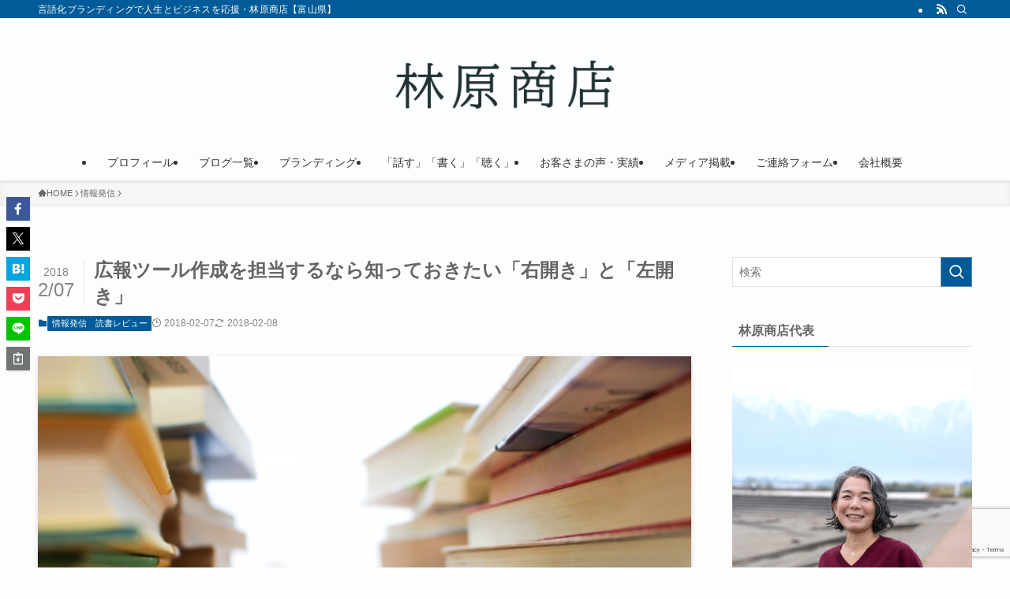

--- FILE ---
content_type: text/html; charset=UTF-8
request_url: https://www.hayashibara-shouten.com/2018/02/07/open-right-and-left/
body_size: 27482
content:
<!DOCTYPE html>
<html dir="ltr" lang="ja" data-loaded="false" data-scrolled="false" data-spmenu="closed">
<head>
<meta charset="utf-8">
<meta name="format-detection" content="telephone=no">
<meta http-equiv="X-UA-Compatible" content="IE=edge">
<meta name="viewport" content="width=device-width, viewport-fit=cover">
<title>広報ツール作成を担当するなら知っておきたい「右開き」と「左開き」 | 林原商店・林原りか 公式ブログ</title>
	<style>img:is([sizes="auto" i], [sizes^="auto," i]) { contain-intrinsic-size: 3000px 1500px }</style>
	
		<!-- All in One SEO 4.9.3 - aioseo.com -->
	<meta name="robots" content="max-image-preview:large" />
	<meta name="author" content="hayashibara"/>
	<link rel="canonical" href="https://www.hayashibara-shouten.com/2018/02/07/open-right-and-left/" />
	<meta name="generator" content="All in One SEO (AIOSEO) 4.9.3" />
		<script type="application/ld+json" class="aioseo-schema">
			{"@context":"https:\/\/schema.org","@graph":[{"@type":"Article","@id":"https:\/\/www.hayashibara-shouten.com\/2018\/02\/07\/open-right-and-left\/#article","name":"\u5e83\u5831\u30c4\u30fc\u30eb\u4f5c\u6210\u3092\u62c5\u5f53\u3059\u308b\u306a\u3089\u77e5\u3063\u3066\u304a\u304d\u305f\u3044\u300c\u53f3\u958b\u304d\u300d\u3068\u300c\u5de6\u958b\u304d\u300d | \u6797\u539f\u5546\u5e97\u30fb\u6797\u539f\u308a\u304b \u516c\u5f0f\u30d6\u30ed\u30b0","headline":"\u5e83\u5831\u30c4\u30fc\u30eb\u4f5c\u6210\u3092\u62c5\u5f53\u3059\u308b\u306a\u3089\u77e5\u3063\u3066\u304a\u304d\u305f\u3044\u300c\u53f3\u958b\u304d\u300d\u3068\u300c\u5de6\u958b\u304d\u300d","author":{"@id":"https:\/\/www.hayashibara-shouten.com\/author\/hayashibara\/#author"},"publisher":{"@id":"https:\/\/www.hayashibara-shouten.com\/#organization"},"image":{"@type":"ImageObject","url":"https:\/\/www.hayashibara-shouten.com\/wp-content\/uploads\/2018\/02\/edeb52d4a2a55050c49ec60b979a99123baa756b.jpeg","width":640,"height":427},"datePublished":"2018-02-07T07:35:00+09:00","dateModified":"2018-02-08T14:25:49+09:00","inLanguage":"ja","mainEntityOfPage":{"@id":"https:\/\/www.hayashibara-shouten.com\/2018\/02\/07\/open-right-and-left\/#webpage"},"isPartOf":{"@id":"https:\/\/www.hayashibara-shouten.com\/2018\/02\/07\/open-right-and-left\/#webpage"},"articleSection":"\u60c5\u5831\u767a\u4fe1, \u8aad\u66f8\u30ec\u30d3\u30e5\u30fc"},{"@type":"BreadcrumbList","@id":"https:\/\/www.hayashibara-shouten.com\/2018\/02\/07\/open-right-and-left\/#breadcrumblist","itemListElement":[{"@type":"ListItem","@id":"https:\/\/www.hayashibara-shouten.com#listItem","position":1,"name":"\u30db\u30fc\u30e0","item":"https:\/\/www.hayashibara-shouten.com","nextItem":{"@type":"ListItem","@id":"https:\/\/www.hayashibara-shouten.com\/category\/iberal-arts\/#listItem","name":"\u30ea\u30d9\u30e9\u30eb\u30a2\u30fc\u30c4\u7814\u7a76\u6240"}},{"@type":"ListItem","@id":"https:\/\/www.hayashibara-shouten.com\/category\/iberal-arts\/#listItem","position":2,"name":"\u30ea\u30d9\u30e9\u30eb\u30a2\u30fc\u30c4\u7814\u7a76\u6240","item":"https:\/\/www.hayashibara-shouten.com\/category\/iberal-arts\/","nextItem":{"@type":"ListItem","@id":"https:\/\/www.hayashibara-shouten.com\/category\/iberal-arts\/reading-books\/#listItem","name":"\u8aad\u66f8\u30ec\u30d3\u30e5\u30fc"},"previousItem":{"@type":"ListItem","@id":"https:\/\/www.hayashibara-shouten.com#listItem","name":"\u30db\u30fc\u30e0"}},{"@type":"ListItem","@id":"https:\/\/www.hayashibara-shouten.com\/category\/iberal-arts\/reading-books\/#listItem","position":3,"name":"\u8aad\u66f8\u30ec\u30d3\u30e5\u30fc","item":"https:\/\/www.hayashibara-shouten.com\/category\/iberal-arts\/reading-books\/","nextItem":{"@type":"ListItem","@id":"https:\/\/www.hayashibara-shouten.com\/2018\/02\/07\/open-right-and-left\/#listItem","name":"\u5e83\u5831\u30c4\u30fc\u30eb\u4f5c\u6210\u3092\u62c5\u5f53\u3059\u308b\u306a\u3089\u77e5\u3063\u3066\u304a\u304d\u305f\u3044\u300c\u53f3\u958b\u304d\u300d\u3068\u300c\u5de6\u958b\u304d\u300d"},"previousItem":{"@type":"ListItem","@id":"https:\/\/www.hayashibara-shouten.com\/category\/iberal-arts\/#listItem","name":"\u30ea\u30d9\u30e9\u30eb\u30a2\u30fc\u30c4\u7814\u7a76\u6240"}},{"@type":"ListItem","@id":"https:\/\/www.hayashibara-shouten.com\/2018\/02\/07\/open-right-and-left\/#listItem","position":4,"name":"\u5e83\u5831\u30c4\u30fc\u30eb\u4f5c\u6210\u3092\u62c5\u5f53\u3059\u308b\u306a\u3089\u77e5\u3063\u3066\u304a\u304d\u305f\u3044\u300c\u53f3\u958b\u304d\u300d\u3068\u300c\u5de6\u958b\u304d\u300d","previousItem":{"@type":"ListItem","@id":"https:\/\/www.hayashibara-shouten.com\/category\/iberal-arts\/reading-books\/#listItem","name":"\u8aad\u66f8\u30ec\u30d3\u30e5\u30fc"}}]},{"@type":"Organization","@id":"https:\/\/www.hayashibara-shouten.com\/#organization","name":"\u6797\u539f\u5546\u5e97","description":"\u8a00\u8a9e\u5316\u30d6\u30e9\u30f3\u30c7\u30a3\u30f3\u30b0\u3067\u4eba\u751f\u3068\u30d3\u30b8\u30cd\u30b9\u3092\u5fdc\u63f4\u30fb\u6797\u539f\u5546\u5e97\u3010\u5bcc\u5c71\u770c\u3011","url":"https:\/\/www.hayashibara-shouten.com\/","sameAs":["https:\/\/www.facebook.com\/rika.hayashibara"]},{"@type":"Person","@id":"https:\/\/www.hayashibara-shouten.com\/author\/hayashibara\/#author","url":"https:\/\/www.hayashibara-shouten.com\/author\/hayashibara\/","name":"hayashibara"},{"@type":"WebPage","@id":"https:\/\/www.hayashibara-shouten.com\/2018\/02\/07\/open-right-and-left\/#webpage","url":"https:\/\/www.hayashibara-shouten.com\/2018\/02\/07\/open-right-and-left\/","name":"\u5e83\u5831\u30c4\u30fc\u30eb\u4f5c\u6210\u3092\u62c5\u5f53\u3059\u308b\u306a\u3089\u77e5\u3063\u3066\u304a\u304d\u305f\u3044\u300c\u53f3\u958b\u304d\u300d\u3068\u300c\u5de6\u958b\u304d\u300d | \u6797\u539f\u5546\u5e97\u30fb\u6797\u539f\u308a\u304b \u516c\u5f0f\u30d6\u30ed\u30b0","inLanguage":"ja","isPartOf":{"@id":"https:\/\/www.hayashibara-shouten.com\/#website"},"breadcrumb":{"@id":"https:\/\/www.hayashibara-shouten.com\/2018\/02\/07\/open-right-and-left\/#breadcrumblist"},"author":{"@id":"https:\/\/www.hayashibara-shouten.com\/author\/hayashibara\/#author"},"creator":{"@id":"https:\/\/www.hayashibara-shouten.com\/author\/hayashibara\/#author"},"image":{"@type":"ImageObject","url":"https:\/\/www.hayashibara-shouten.com\/wp-content\/uploads\/2018\/02\/edeb52d4a2a55050c49ec60b979a99123baa756b.jpeg","@id":"https:\/\/www.hayashibara-shouten.com\/2018\/02\/07\/open-right-and-left\/#mainImage","width":640,"height":427},"primaryImageOfPage":{"@id":"https:\/\/www.hayashibara-shouten.com\/2018\/02\/07\/open-right-and-left\/#mainImage"},"datePublished":"2018-02-07T07:35:00+09:00","dateModified":"2018-02-08T14:25:49+09:00"},{"@type":"WebSite","@id":"https:\/\/www.hayashibara-shouten.com\/#website","url":"https:\/\/www.hayashibara-shouten.com\/","name":"\u6797\u539f\u308a\u304b\u30d6\u30ed\u30b0\u300c\u6797\u539f\u5546\u5e97\u300d","description":"\u8a00\u8a9e\u5316\u30d6\u30e9\u30f3\u30c7\u30a3\u30f3\u30b0\u3067\u4eba\u751f\u3068\u30d3\u30b8\u30cd\u30b9\u3092\u5fdc\u63f4\u30fb\u6797\u539f\u5546\u5e97\u3010\u5bcc\u5c71\u770c\u3011","inLanguage":"ja","publisher":{"@id":"https:\/\/www.hayashibara-shouten.com\/#organization"}}]}
		</script>
		<!-- All in One SEO -->

<link rel='dns-prefetch' href='//webfonts.sakura.ne.jp' />
<link rel='dns-prefetch' href='//www.googletagmanager.com' />
<link rel='dns-prefetch' href='//pagead2.googlesyndication.com' />
<link rel="alternate" type="application/rss+xml" title="林原商店・林原りか　公式ブログ &raquo; フィード" href="https://www.hayashibara-shouten.com/feed/" />
<link rel="alternate" type="application/rss+xml" title="林原商店・林原りか　公式ブログ &raquo; コメントフィード" href="https://www.hayashibara-shouten.com/comments/feed/" />

<!-- SEO SIMPLE PACK 3.6.2 -->
<meta name="description" content="書籍や雑誌、パンフレットやリーフレットには、開く向きが右からか、左からかの２通りあります。 では、どちらの開き方にするか、どうやって決めるかはご存知でしょうか。 実は、この開き方には決まりがあります。 &nbsp; &nbsp; 「右開き」">
<link rel="canonical" href="https://www.hayashibara-shouten.com/2018/02/07/open-right-and-left/">
<meta property="og:locale" content="ja_JP">
<meta property="og:type" content="article">
<meta property="og:image" content="https://www.hayashibara-shouten.com/wp-content/uploads/2018/02/edeb52d4a2a55050c49ec60b979a99123baa756b.jpeg">
<meta property="og:title" content="広報ツール作成を担当するなら知っておきたい「右開き」と「左開き」 | 林原商店・林原りか　公式ブログ">
<meta property="og:description" content="書籍や雑誌、パンフレットやリーフレットには、開く向きが右からか、左からかの２通りあります。 では、どちらの開き方にするか、どうやって決めるかはご存知でしょうか。 実は、この開き方には決まりがあります。 &nbsp; &nbsp; 「右開き」">
<meta property="og:url" content="https://www.hayashibara-shouten.com/2018/02/07/open-right-and-left/">
<meta property="og:site_name" content="林原商店・林原りか　公式ブログ">
<meta property="article:publisher" content="https://www.facebook.com/rika.hayashibara/">
<meta name="twitter:card" content="summary_large_image">
<meta name="twitter:site" content="rika_haya">
<!-- / SEO SIMPLE PACK -->

<link rel='stylesheet' id='wp-block-library-css' href='https://www.hayashibara-shouten.com/wp-includes/css/dist/block-library/style.min.css?ver=cdc235140b1618a7359124087e6d8940' type='text/css' media='all' />
<link rel='stylesheet' id='swell-icons-css' href='https://www.hayashibara-shouten.com/wp-content/themes/swell/build/css/swell-icons.css?ver=2.12.0' type='text/css' media='all' />
<link rel='stylesheet' id='main_style-css' href='https://www.hayashibara-shouten.com/wp-content/themes/swell/build/css/main.css?ver=2.12.0' type='text/css' media='all' />
<link rel='stylesheet' id='swell_blocks-css' href='https://www.hayashibara-shouten.com/wp-content/themes/swell/build/css/blocks.css?ver=2.12.0' type='text/css' media='all' />
<style id='swell_custom-inline-css' type='text/css'>
:root{--swl-fz--content:4vw;--swl-font_family:"Helvetica Neue", Arial, "Hiragino Kaku Gothic ProN", "Hiragino Sans", Meiryo, sans-serif;--swl-font_weight:400;--color_main:#005b98;--color_text:#666666;--color_link:#ea930a;--color_htag:#005b98;--color_bg:#fdfdfd;--color_gradient1:#d8ffff;--color_gradient2:#87e7ff;--color_main_thin:rgba(0, 114, 190, 0.05 );--color_main_dark:rgba(0, 68, 114, 1 );--color_list_check:#005b98;--color_list_num:#005b98;--color_list_good:#86dd7b;--color_list_triangle:#f4e03a;--color_list_bad:#f36060;--color_faq_q:#d55656;--color_faq_a:#6599b7;--color_icon_good:#3cd250;--color_icon_good_bg:#ecffe9;--color_icon_bad:#4b73eb;--color_icon_bad_bg:#eafaff;--color_icon_info:#f578b4;--color_icon_info_bg:#fff0fa;--color_icon_announce:#ffa537;--color_icon_announce_bg:#fff5f0;--color_icon_pen:#7a7a7a;--color_icon_pen_bg:#f7f7f7;--color_icon_book:#787364;--color_icon_book_bg:#f8f6ef;--color_icon_point:#ffa639;--color_icon_check:#86d67c;--color_icon_batsu:#f36060;--color_icon_hatena:#5295cc;--color_icon_caution:#f7da38;--color_icon_memo:#84878a;--color_deep01:#e44141;--color_deep02:#3d79d5;--color_deep03:#63a84d;--color_deep04:#f09f4d;--color_pale01:#fff2f0;--color_pale02:#f3f8fd;--color_pale03:#f1f9ee;--color_pale04:#fdf9ee;--color_mark_blue:#b7e3ff;--color_mark_green:#bdf9c3;--color_mark_yellow:#fcf69f;--color_mark_orange:#ffddbc;--border01:solid 1px var(--color_main);--border02:double 4px var(--color_main);--border03:dashed 2px var(--color_border);--border04:solid 4px var(--color_gray);--card_posts_thumb_ratio:56.25%;--list_posts_thumb_ratio:61.805%;--big_posts_thumb_ratio:56.25%;--thumb_posts_thumb_ratio:61.805%;--blogcard_thumb_ratio:56.25%;--color_header_bg:#fdfdfd;--color_header_text:#333;--color_footer_bg:#fdfdfd;--color_footer_text:#333;--container_size:1200px;--article_size:900px;--logo_size_sp:80px;--logo_size_pc:120px;--logo_size_pcfix:48px;}.swl-cell-bg[data-icon="doubleCircle"]{--cell-icon-color:#ffc977}.swl-cell-bg[data-icon="circle"]{--cell-icon-color:#94e29c}.swl-cell-bg[data-icon="triangle"]{--cell-icon-color:#eeda2f}.swl-cell-bg[data-icon="close"]{--cell-icon-color:#ec9191}.swl-cell-bg[data-icon="hatena"]{--cell-icon-color:#93c9da}.swl-cell-bg[data-icon="check"]{--cell-icon-color:#94e29c}.swl-cell-bg[data-icon="line"]{--cell-icon-color:#9b9b9b}.cap_box[data-colset="col1"]{--capbox-color:#f59b5f;--capbox-color--bg:#fff8eb}.cap_box[data-colset="col2"]{--capbox-color:#5fb9f5;--capbox-color--bg:#edf5ff}.cap_box[data-colset="col3"]{--capbox-color:#2fcd90;--capbox-color--bg:#eafaf2}.red_{--the-btn-color:#f74a4a;--the-btn-color2:#ffbc49;--the-solid-shadow: rgba(185, 56, 56, 1 )}.blue_{--the-btn-color:#338df4;--the-btn-color2:#35eaff;--the-solid-shadow: rgba(38, 106, 183, 1 )}.green_{--the-btn-color:#62d847;--the-btn-color2:#7bf7bd;--the-solid-shadow: rgba(74, 162, 53, 1 )}.is-style-btn_normal{--the-btn-radius:80px}.is-style-btn_solid{--the-btn-radius:80px}.is-style-btn_shiny{--the-btn-radius:80px}.is-style-btn_line{--the-btn-radius:80px}.post_content blockquote{padding:1.5em 2em 1.5em 3em}.post_content blockquote::before{content:"";display:block;width:5px;height:calc(100% - 3em);top:1.5em;left:1.5em;border-left:solid 1px rgba(180,180,180,.75);border-right:solid 1px rgba(180,180,180,.75);}.mark_blue{background:-webkit-linear-gradient(transparent 64%,var(--color_mark_blue) 0%);background:linear-gradient(transparent 64%,var(--color_mark_blue) 0%)}.mark_green{background:-webkit-linear-gradient(transparent 64%,var(--color_mark_green) 0%);background:linear-gradient(transparent 64%,var(--color_mark_green) 0%)}.mark_yellow{background:-webkit-linear-gradient(transparent 64%,var(--color_mark_yellow) 0%);background:linear-gradient(transparent 64%,var(--color_mark_yellow) 0%)}.mark_orange{background:-webkit-linear-gradient(transparent 64%,var(--color_mark_orange) 0%);background:linear-gradient(transparent 64%,var(--color_mark_orange) 0%)}[class*="is-style-icon_"]{color:#333;border-width:0}[class*="is-style-big_icon_"]{border-width:2px;border-style:solid}[data-col="gray"] .c-balloon__text{background:#f7f7f7;border-color:#ccc}[data-col="gray"] .c-balloon__before{border-right-color:#f7f7f7}[data-col="green"] .c-balloon__text{background:#d1f8c2;border-color:#9ddd93}[data-col="green"] .c-balloon__before{border-right-color:#d1f8c2}[data-col="blue"] .c-balloon__text{background:#e2f6ff;border-color:#93d2f0}[data-col="blue"] .c-balloon__before{border-right-color:#e2f6ff}[data-col="red"] .c-balloon__text{background:#ffebeb;border-color:#f48789}[data-col="red"] .c-balloon__before{border-right-color:#ffebeb}[data-col="yellow"] .c-balloon__text{background:#f9f7d2;border-color:#fbe593}[data-col="yellow"] .c-balloon__before{border-right-color:#f9f7d2}.-type-list2 .p-postList__body::after,.-type-big .p-postList__body::after{content: "READ MORE »";}.c-postThumb__cat{background-color:#ea930a;color:#fff}.post_content h2:where(:not([class^="swell-block-"]):not(.faq_q):not(.p-postList__title)){background:var(--color_htag);padding:.75em 1em;color:#fff}.post_content h2:where(:not([class^="swell-block-"]):not(.faq_q):not(.p-postList__title))::before{position:absolute;display:block;pointer-events:none;content:"";top:-4px;left:0;width:100%;height:calc(100% + 4px);box-sizing:content-box;border-top:solid 2px var(--color_htag);border-bottom:solid 2px var(--color_htag)}.post_content h3:where(:not([class^="swell-block-"]):not(.faq_q):not(.p-postList__title)){padding:0 .5em .5em}.post_content h3:where(:not([class^="swell-block-"]):not(.faq_q):not(.p-postList__title))::before{content:"";width:100%;height:2px;background: repeating-linear-gradient(90deg, var(--color_htag) 0%, var(--color_htag) 29.3%, rgba(150,150,150,.2) 29.3%, rgba(150,150,150,.2) 100%)}.post_content h4:where(:not([class^="swell-block-"]):not(.faq_q):not(.p-postList__title)){padding:0 0 0 16px;border-left:solid 2px var(--color_htag)}.l-header{box-shadow: 0 1px 4px rgba(0,0,0,.12)}.l-header__bar{color:#fff;background:var(--color_main)}.l-header__menuBtn{order:3}.l-header__customBtn{order:1}.c-gnav a::after{background:var(--color_main);width:100%;height:2px;transform:scaleX(0)}.p-spHeadMenu .menu-item.-current{border-bottom-color:var(--color_main)}.c-gnav > li:hover > a::after,.c-gnav > .-current > a::after{transform: scaleX(1)}.c-gnav .sub-menu{color:#333;background:#fff}.l-fixHeader::before{opacity:1}#pagetop{border-radius:50%}.c-widget__title.-spmenu{padding:.5em .75em;border-radius:var(--swl-radius--2, 0px);background:var(--color_main);color:#fff;}.c-widget__title.-footer{padding:.5em}.c-widget__title.-footer::before{content:"";bottom:0;left:0;width:40%;z-index:1;background:var(--color_main)}.c-widget__title.-footer::after{content:"";bottom:0;left:0;width:100%;background:var(--color_border)}.c-secTitle{border-left:solid 2px var(--color_main);padding:0em .75em}.p-spMenu{color:#333}.p-spMenu__inner::before{background:#fdfdfd;opacity:1}.p-spMenu__overlay{background:#000;opacity:0.6}[class*="page-numbers"]{color:#fff;background-color:#dedede}.l-topTitleArea.c-filterLayer::before{background-color:#000;opacity:0.2;content:""}@media screen and (min-width: 960px){:root{}}@media screen and (max-width: 959px){:root{}.l-header__logo{order:2;text-align:center}}@media screen and (min-width: 600px){:root{--swl-fz--content:16px;}}@media screen and (max-width: 599px){:root{}}@media (min-width: 1108px) {.alignwide{left:-100px;width:calc(100% + 200px);}}@media (max-width: 1108px) {.-sidebar-off .swell-block-fullWide__inner.l-container .alignwide{left:0px;width:100%;}}.l-fixHeader .l-fixHeader__gnav{order:0}[data-scrolled=true] .l-fixHeader[data-ready]{opacity:1;-webkit-transform:translateY(0)!important;transform:translateY(0)!important;visibility:visible}.-body-solid .l-fixHeader{box-shadow:0 2px 4px var(--swl-color_shadow)}.l-fixHeader__inner{align-items:stretch;color:var(--color_header_text);display:flex;padding-bottom:0;padding-top:0;position:relative;z-index:1}.l-fixHeader__logo{align-items:center;display:flex;line-height:1;margin-right:24px;order:0;padding:16px 0}.is-style-btn_normal a,.is-style-btn_shiny a{box-shadow:var(--swl-btn_shadow)}.c-shareBtns__btn,.is-style-balloon>.c-tabList .c-tabList__button,.p-snsCta,[class*=page-numbers]{box-shadow:var(--swl-box_shadow)}.p-articleThumb__img,.p-articleThumb__youtube{box-shadow:var(--swl-img_shadow)}.p-pickupBanners__item .c-bannerLink,.p-postList__thumb{box-shadow:0 2px 8px rgba(0,0,0,.1),0 4px 4px -4px rgba(0,0,0,.1)}.p-postList.-w-ranking li:before{background-image:repeating-linear-gradient(-45deg,hsla(0,0%,100%,.1),hsla(0,0%,100%,.1) 6px,transparent 0,transparent 12px);box-shadow:1px 1px 4px rgba(0,0,0,.2)}.l-header__bar{position:relative;width:100%}.l-header__bar .c-catchphrase{color:inherit;font-size:12px;letter-spacing:var(--swl-letter_spacing,.2px);line-height:14px;margin-right:auto;overflow:hidden;padding:4px 0;white-space:nowrap;width:50%}.l-header__bar .c-iconList .c-iconList__link{margin:0;padding:4px 6px}.l-header__barInner{align-items:center;display:flex;justify-content:flex-end}@media (min-width:960px){.-parallel .l-header__inner{display:flex;flex-wrap:wrap;max-width:100%;padding-left:0;padding-right:0}.-parallel .l-header__logo{text-align:center;width:100%}.-parallel .l-header__logo .c-catchphrase{font-size:12px;line-height:1;margin-top:16px}.-parallel .l-header__gnav{width:100%}.-parallel .l-header__gnav .c-gnav{justify-content:center}.-parallel .l-header__gnav .c-gnav>li>a{padding:16px}.-parallel .c-headLogo.-txt,.-parallel .w-header{justify-content:center}.-parallel .w-header{margin-bottom:8px;margin-top:8px}.-parallel-bottom .l-header__inner{padding-top:8px}.-parallel-bottom .l-header__logo{order:1;padding:16px 0}.-parallel-bottom .w-header{order:2}.-parallel-bottom .l-header__gnav{order:3}.-parallel-top .l-header__inner{padding-bottom:8px}.-parallel-top .l-header__gnav{order:1}.-parallel-top .l-header__logo{order:2;padding:16px 0}.-parallel-top .w-header{order:3}.l-header.-parallel .w-header{width:100%}.l-fixHeader.-parallel .l-fixHeader__gnav{margin-left:auto}}.c-gnav .sub-menu a:before,.c-listMenu a:before{-webkit-font-smoothing:antialiased;-moz-osx-font-smoothing:grayscale;font-family:icomoon!important;font-style:normal;font-variant:normal;font-weight:400;line-height:1;text-transform:none}.c-submenuToggleBtn{display:none}.c-listMenu a{padding:.75em 1em .75em 1.5em;transition:padding .25s}.c-listMenu a:hover{padding-left:1.75em;padding-right:.75em}.c-gnav .sub-menu a:before,.c-listMenu a:before{color:inherit;content:"\e921";display:inline-block;left:2px;position:absolute;top:50%;-webkit-transform:translateY(-50%);transform:translateY(-50%);vertical-align:middle}.widget_categories>ul>.cat-item>a,.wp-block-categories-list>li>a{padding-left:1.75em}.c-listMenu .children,.c-listMenu .sub-menu{margin:0}.c-listMenu .children a,.c-listMenu .sub-menu a{font-size:.9em;padding-left:2.5em}.c-listMenu .children a:before,.c-listMenu .sub-menu a:before{left:1em}.c-listMenu .children a:hover,.c-listMenu .sub-menu a:hover{padding-left:2.75em}.c-listMenu .children ul a,.c-listMenu .sub-menu ul a{padding-left:3.25em}.c-listMenu .children ul a:before,.c-listMenu .sub-menu ul a:before{left:1.75em}.c-listMenu .children ul a:hover,.c-listMenu .sub-menu ul a:hover{padding-left:3.5em}.c-gnav li:hover>.sub-menu{opacity:1;visibility:visible}.c-gnav .sub-menu:before{background:inherit;content:"";height:100%;left:0;position:absolute;top:0;width:100%;z-index:0}.c-gnav .sub-menu .sub-menu{left:100%;top:0;z-index:-1}.c-gnav .sub-menu a{padding-left:2em}.c-gnav .sub-menu a:before{left:.5em}.c-gnav .sub-menu a:hover .ttl{left:4px}:root{--color_content_bg:var(--color_bg);}.c-widget__title.-side{padding:.5em}.c-widget__title.-side::before{content:"";bottom:0;left:0;width:40%;z-index:1;background:var(--color_main)}.c-widget__title.-side::after{content:"";bottom:0;left:0;width:100%;background:var(--color_border)}.c-shareBtns__item:not(:last-child){margin-right:4px}.c-shareBtns__btn{padding:8px 0}@media screen and (min-width: 960px){:root{}}@media screen and (max-width: 959px){:root{}}@media screen and (min-width: 600px){:root{}}@media screen and (max-width: 599px){:root{}}.swell-block-fullWide__inner.l-container{--swl-fw_inner_pad:var(--swl-pad_container,0px)}@media (min-width:960px){.-sidebar-on .l-content .alignfull,.-sidebar-on .l-content .alignwide{left:-16px;width:calc(100% + 32px)}.swell-block-fullWide__inner.l-article{--swl-fw_inner_pad:var(--swl-pad_post_content,0px)}.-sidebar-on .swell-block-fullWide__inner .alignwide{left:0;width:100%}.-sidebar-on .swell-block-fullWide__inner .alignfull{left:calc(0px - var(--swl-fw_inner_pad, 0))!important;margin-left:0!important;margin-right:0!important;width:calc(100% + var(--swl-fw_inner_pad, 0)*2)!important}}.p-relatedPosts .p-postList__item{margin-bottom:1.5em}.p-relatedPosts .p-postList__times,.p-relatedPosts .p-postList__times>:last-child{margin-right:0}@media (min-width:600px){.p-relatedPosts .p-postList__item{width:33.33333%}}@media screen and (min-width:600px) and (max-width:1239px){.p-relatedPosts .p-postList__item:nth-child(7),.p-relatedPosts .p-postList__item:nth-child(8){display:none}}@media screen and (min-width:1240px){.p-relatedPosts .p-postList__item{width:25%}}.-index-off .p-toc,.swell-toc-placeholder:empty{display:none}.p-toc.-modal{height:100%;margin:0;overflow-y:auto;padding:0}#main_content .p-toc{border-radius:var(--swl-radius--2,0);margin:4em auto;max-width:800px}#sidebar .p-toc{margin-top:-.5em}.p-toc .__pn:before{content:none!important;counter-increment:none}.p-toc .__prev{margin:0 0 1em}.p-toc .__next{margin:1em 0 0}.p-toc.is-omitted:not([data-omit=ct]) [data-level="2"] .p-toc__childList{height:0;margin-bottom:-.5em;visibility:hidden}.p-toc.is-omitted:not([data-omit=nest]){position:relative}.p-toc.is-omitted:not([data-omit=nest]):before{background:linear-gradient(hsla(0,0%,100%,0),var(--color_bg));bottom:5em;content:"";height:4em;left:0;opacity:.75;pointer-events:none;position:absolute;width:100%;z-index:1}.p-toc.is-omitted:not([data-omit=nest]):after{background:var(--color_bg);bottom:0;content:"";height:5em;left:0;opacity:.75;position:absolute;width:100%;z-index:1}.p-toc.is-omitted:not([data-omit=nest]) .__next,.p-toc.is-omitted:not([data-omit=nest]) [data-omit="1"]{display:none}.p-toc .p-toc__expandBtn{background-color:#f7f7f7;border:rgba(0,0,0,.2);border-radius:5em;box-shadow:0 0 0 1px #bbb;color:#333;display:block;font-size:14px;line-height:1.5;margin:.75em auto 0;min-width:6em;padding:.5em 1em;position:relative;transition:box-shadow .25s;z-index:2}.p-toc[data-omit=nest] .p-toc__expandBtn{display:inline-block;font-size:13px;margin:0 0 0 1.25em;padding:.5em .75em}.p-toc:not([data-omit=nest]) .p-toc__expandBtn:after,.p-toc:not([data-omit=nest]) .p-toc__expandBtn:before{border-top-color:inherit;border-top-style:dotted;border-top-width:3px;content:"";display:block;height:1px;position:absolute;top:calc(50% - 1px);transition:border-color .25s;width:100%;width:22px}.p-toc:not([data-omit=nest]) .p-toc__expandBtn:before{right:calc(100% + 1em)}.p-toc:not([data-omit=nest]) .p-toc__expandBtn:after{left:calc(100% + 1em)}.p-toc.is-expanded .p-toc__expandBtn{border-color:transparent}.p-toc__ttl{display:block;font-size:1.2em;line-height:1;position:relative;text-align:center}.p-toc__ttl:before{content:"\e918";display:inline-block;font-family:icomoon;margin-right:.5em;padding-bottom:2px;vertical-align:middle}#index_modal .p-toc__ttl{margin-bottom:.5em}.p-toc__list li{line-height:1.6}.p-toc__list>li+li{margin-top:.5em}.p-toc__list .p-toc__childList{padding-left:.5em}.p-toc__list [data-level="3"]{font-size:.9em}.p-toc__list .mininote{display:none}.post_content .p-toc__list{padding-left:0}#sidebar .p-toc__list{margin-bottom:0}#sidebar .p-toc__list .p-toc__childList{padding-left:0}.p-toc__link{color:inherit;font-size:inherit;text-decoration:none}.p-toc__link:hover{opacity:.8}.p-toc.-double{background:var(--color_gray);background:linear-gradient(-45deg,transparent 25%,var(--color_gray) 25%,var(--color_gray) 50%,transparent 50%,transparent 75%,var(--color_gray) 75%,var(--color_gray));background-clip:padding-box;background-size:4px 4px;border-bottom:4px double var(--color_border);border-top:4px double var(--color_border);padding:1.5em 1em 1em}.p-toc.-double .p-toc__ttl{margin-bottom:.75em}@media (min-width:960px){#main_content .p-toc{width:92%}}@media (hover:hover){.p-toc .p-toc__expandBtn:hover{border-color:transparent;box-shadow:0 0 0 2px currentcolor}}@media (min-width:600px){.p-toc.-double{padding:2em}}.p-pnLinks{align-items:stretch;display:flex;justify-content:space-between;margin:2em 0}.p-pnLinks__item{font-size:3vw;position:relative;width:49%}.p-pnLinks__item:before{content:"";display:block;height:.5em;pointer-events:none;position:absolute;top:50%;width:.5em;z-index:1}.p-pnLinks__item.-prev:before{border-bottom:1px solid;border-left:1px solid;left:.35em;-webkit-transform:rotate(45deg) translateY(-50%);transform:rotate(45deg) translateY(-50%)}.p-pnLinks__item.-prev .p-pnLinks__thumb{margin-right:8px}.p-pnLinks__item.-next .p-pnLinks__link{justify-content:flex-end}.p-pnLinks__item.-next:before{border-bottom:1px solid;border-right:1px solid;right:.35em;-webkit-transform:rotate(-45deg) translateY(-50%);transform:rotate(-45deg) translateY(-50%)}.p-pnLinks__item.-next .p-pnLinks__thumb{margin-left:8px;order:2}.p-pnLinks__item.-next:first-child{margin-left:auto}.p-pnLinks__link{align-items:center;border-radius:var(--swl-radius--2,0);color:inherit;display:flex;height:100%;line-height:1.4;min-height:4em;padding:.6em 1em .5em;position:relative;text-decoration:none;transition:box-shadow .25s;width:100%}.p-pnLinks__thumb{border-radius:var(--swl-radius--4,0);height:32px;-o-object-fit:cover;object-fit:cover;width:48px}.p-pnLinks .-prev .p-pnLinks__link{border-left:1.25em solid var(--color_main)}.p-pnLinks .-prev:before{color:#fff}.p-pnLinks .-next .p-pnLinks__link{border-right:1.25em solid var(--color_main)}.p-pnLinks .-next:before{color:#fff}@media not all and (min-width:960px){.p-pnLinks.-thumb-on{display:block}.p-pnLinks.-thumb-on .p-pnLinks__item{width:100%}}@media (min-width:600px){.p-pnLinks__item{font-size:13px}.p-pnLinks__thumb{height:48px;width:72px}.p-pnLinks__title{transition:-webkit-transform .25s;transition:transform .25s;transition:transform .25s,-webkit-transform .25s}.-prev>.p-pnLinks__link:hover .p-pnLinks__title{-webkit-transform:translateX(4px);transform:translateX(4px)}.-next>.p-pnLinks__link:hover .p-pnLinks__title{-webkit-transform:translateX(-4px);transform:translateX(-4px)}.p-pnLinks .-prev .p-pnLinks__link:hover{box-shadow:1px 1px 2px var(--swl-color_shadow)}.p-pnLinks .-next .p-pnLinks__link:hover{box-shadow:-1px 1px 2px var(--swl-color_shadow)}}
</style>
<link rel='stylesheet' id='swell-parts/footer-css' href='https://www.hayashibara-shouten.com/wp-content/themes/swell/build/css/modules/parts/footer.css?ver=2.12.0' type='text/css' media='all' />
<link rel='stylesheet' id='swell-page/single-css' href='https://www.hayashibara-shouten.com/wp-content/themes/swell/build/css/modules/page/single.css?ver=2.12.0' type='text/css' media='all' />
<style id='rinkerg-gutenberg-rinker-style-inline-css' type='text/css'>
.wp-block-create-block-block{background-color:#21759b;color:#fff;padding:2px}

</style>
<link rel='stylesheet' id='aioseo/css/src/vue/standalone/blocks/table-of-contents/global.scss-css' href='https://www.hayashibara-shouten.com/wp-content/plugins/all-in-one-seo-pack/dist/Lite/assets/css/table-of-contents/global.e90f6d47.css?ver=4.9.3' type='text/css' media='all' />
<style id='classic-theme-styles-inline-css' type='text/css'>
/*! This file is auto-generated */
.wp-block-button__link{color:#fff;background-color:#32373c;border-radius:9999px;box-shadow:none;text-decoration:none;padding:calc(.667em + 2px) calc(1.333em + 2px);font-size:1.125em}.wp-block-file__button{background:#32373c;color:#fff;text-decoration:none}
</style>
<style id='global-styles-inline-css' type='text/css'>
:root{--wp--preset--aspect-ratio--square: 1;--wp--preset--aspect-ratio--4-3: 4/3;--wp--preset--aspect-ratio--3-4: 3/4;--wp--preset--aspect-ratio--3-2: 3/2;--wp--preset--aspect-ratio--2-3: 2/3;--wp--preset--aspect-ratio--16-9: 16/9;--wp--preset--aspect-ratio--9-16: 9/16;--wp--preset--color--black: #000;--wp--preset--color--cyan-bluish-gray: #abb8c3;--wp--preset--color--white: #fff;--wp--preset--color--pale-pink: #f78da7;--wp--preset--color--vivid-red: #cf2e2e;--wp--preset--color--luminous-vivid-orange: #ff6900;--wp--preset--color--luminous-vivid-amber: #fcb900;--wp--preset--color--light-green-cyan: #7bdcb5;--wp--preset--color--vivid-green-cyan: #00d084;--wp--preset--color--pale-cyan-blue: #8ed1fc;--wp--preset--color--vivid-cyan-blue: #0693e3;--wp--preset--color--vivid-purple: #9b51e0;--wp--preset--color--swl-main: var(--color_main);--wp--preset--color--swl-main-thin: var(--color_main_thin);--wp--preset--color--swl-gray: var(--color_gray);--wp--preset--color--swl-deep-01: var(--color_deep01);--wp--preset--color--swl-deep-02: var(--color_deep02);--wp--preset--color--swl-deep-03: var(--color_deep03);--wp--preset--color--swl-deep-04: var(--color_deep04);--wp--preset--color--swl-pale-01: var(--color_pale01);--wp--preset--color--swl-pale-02: var(--color_pale02);--wp--preset--color--swl-pale-03: var(--color_pale03);--wp--preset--color--swl-pale-04: var(--color_pale04);--wp--preset--gradient--vivid-cyan-blue-to-vivid-purple: linear-gradient(135deg,rgba(6,147,227,1) 0%,rgb(155,81,224) 100%);--wp--preset--gradient--light-green-cyan-to-vivid-green-cyan: linear-gradient(135deg,rgb(122,220,180) 0%,rgb(0,208,130) 100%);--wp--preset--gradient--luminous-vivid-amber-to-luminous-vivid-orange: linear-gradient(135deg,rgba(252,185,0,1) 0%,rgba(255,105,0,1) 100%);--wp--preset--gradient--luminous-vivid-orange-to-vivid-red: linear-gradient(135deg,rgba(255,105,0,1) 0%,rgb(207,46,46) 100%);--wp--preset--gradient--very-light-gray-to-cyan-bluish-gray: linear-gradient(135deg,rgb(238,238,238) 0%,rgb(169,184,195) 100%);--wp--preset--gradient--cool-to-warm-spectrum: linear-gradient(135deg,rgb(74,234,220) 0%,rgb(151,120,209) 20%,rgb(207,42,186) 40%,rgb(238,44,130) 60%,rgb(251,105,98) 80%,rgb(254,248,76) 100%);--wp--preset--gradient--blush-light-purple: linear-gradient(135deg,rgb(255,206,236) 0%,rgb(152,150,240) 100%);--wp--preset--gradient--blush-bordeaux: linear-gradient(135deg,rgb(254,205,165) 0%,rgb(254,45,45) 50%,rgb(107,0,62) 100%);--wp--preset--gradient--luminous-dusk: linear-gradient(135deg,rgb(255,203,112) 0%,rgb(199,81,192) 50%,rgb(65,88,208) 100%);--wp--preset--gradient--pale-ocean: linear-gradient(135deg,rgb(255,245,203) 0%,rgb(182,227,212) 50%,rgb(51,167,181) 100%);--wp--preset--gradient--electric-grass: linear-gradient(135deg,rgb(202,248,128) 0%,rgb(113,206,126) 100%);--wp--preset--gradient--midnight: linear-gradient(135deg,rgb(2,3,129) 0%,rgb(40,116,252) 100%);--wp--preset--font-size--small: 0.9em;--wp--preset--font-size--medium: 1.1em;--wp--preset--font-size--large: 1.25em;--wp--preset--font-size--x-large: 42px;--wp--preset--font-size--xs: 0.75em;--wp--preset--font-size--huge: 1.6em;--wp--preset--spacing--20: 0.44rem;--wp--preset--spacing--30: 0.67rem;--wp--preset--spacing--40: 1rem;--wp--preset--spacing--50: 1.5rem;--wp--preset--spacing--60: 2.25rem;--wp--preset--spacing--70: 3.38rem;--wp--preset--spacing--80: 5.06rem;--wp--preset--shadow--natural: 6px 6px 9px rgba(0, 0, 0, 0.2);--wp--preset--shadow--deep: 12px 12px 50px rgba(0, 0, 0, 0.4);--wp--preset--shadow--sharp: 6px 6px 0px rgba(0, 0, 0, 0.2);--wp--preset--shadow--outlined: 6px 6px 0px -3px rgba(255, 255, 255, 1), 6px 6px rgba(0, 0, 0, 1);--wp--preset--shadow--crisp: 6px 6px 0px rgba(0, 0, 0, 1);}:where(.is-layout-flex){gap: 0.5em;}:where(.is-layout-grid){gap: 0.5em;}body .is-layout-flex{display: flex;}.is-layout-flex{flex-wrap: wrap;align-items: center;}.is-layout-flex > :is(*, div){margin: 0;}body .is-layout-grid{display: grid;}.is-layout-grid > :is(*, div){margin: 0;}:where(.wp-block-columns.is-layout-flex){gap: 2em;}:where(.wp-block-columns.is-layout-grid){gap: 2em;}:where(.wp-block-post-template.is-layout-flex){gap: 1.25em;}:where(.wp-block-post-template.is-layout-grid){gap: 1.25em;}.has-black-color{color: var(--wp--preset--color--black) !important;}.has-cyan-bluish-gray-color{color: var(--wp--preset--color--cyan-bluish-gray) !important;}.has-white-color{color: var(--wp--preset--color--white) !important;}.has-pale-pink-color{color: var(--wp--preset--color--pale-pink) !important;}.has-vivid-red-color{color: var(--wp--preset--color--vivid-red) !important;}.has-luminous-vivid-orange-color{color: var(--wp--preset--color--luminous-vivid-orange) !important;}.has-luminous-vivid-amber-color{color: var(--wp--preset--color--luminous-vivid-amber) !important;}.has-light-green-cyan-color{color: var(--wp--preset--color--light-green-cyan) !important;}.has-vivid-green-cyan-color{color: var(--wp--preset--color--vivid-green-cyan) !important;}.has-pale-cyan-blue-color{color: var(--wp--preset--color--pale-cyan-blue) !important;}.has-vivid-cyan-blue-color{color: var(--wp--preset--color--vivid-cyan-blue) !important;}.has-vivid-purple-color{color: var(--wp--preset--color--vivid-purple) !important;}.has-black-background-color{background-color: var(--wp--preset--color--black) !important;}.has-cyan-bluish-gray-background-color{background-color: var(--wp--preset--color--cyan-bluish-gray) !important;}.has-white-background-color{background-color: var(--wp--preset--color--white) !important;}.has-pale-pink-background-color{background-color: var(--wp--preset--color--pale-pink) !important;}.has-vivid-red-background-color{background-color: var(--wp--preset--color--vivid-red) !important;}.has-luminous-vivid-orange-background-color{background-color: var(--wp--preset--color--luminous-vivid-orange) !important;}.has-luminous-vivid-amber-background-color{background-color: var(--wp--preset--color--luminous-vivid-amber) !important;}.has-light-green-cyan-background-color{background-color: var(--wp--preset--color--light-green-cyan) !important;}.has-vivid-green-cyan-background-color{background-color: var(--wp--preset--color--vivid-green-cyan) !important;}.has-pale-cyan-blue-background-color{background-color: var(--wp--preset--color--pale-cyan-blue) !important;}.has-vivid-cyan-blue-background-color{background-color: var(--wp--preset--color--vivid-cyan-blue) !important;}.has-vivid-purple-background-color{background-color: var(--wp--preset--color--vivid-purple) !important;}.has-black-border-color{border-color: var(--wp--preset--color--black) !important;}.has-cyan-bluish-gray-border-color{border-color: var(--wp--preset--color--cyan-bluish-gray) !important;}.has-white-border-color{border-color: var(--wp--preset--color--white) !important;}.has-pale-pink-border-color{border-color: var(--wp--preset--color--pale-pink) !important;}.has-vivid-red-border-color{border-color: var(--wp--preset--color--vivid-red) !important;}.has-luminous-vivid-orange-border-color{border-color: var(--wp--preset--color--luminous-vivid-orange) !important;}.has-luminous-vivid-amber-border-color{border-color: var(--wp--preset--color--luminous-vivid-amber) !important;}.has-light-green-cyan-border-color{border-color: var(--wp--preset--color--light-green-cyan) !important;}.has-vivid-green-cyan-border-color{border-color: var(--wp--preset--color--vivid-green-cyan) !important;}.has-pale-cyan-blue-border-color{border-color: var(--wp--preset--color--pale-cyan-blue) !important;}.has-vivid-cyan-blue-border-color{border-color: var(--wp--preset--color--vivid-cyan-blue) !important;}.has-vivid-purple-border-color{border-color: var(--wp--preset--color--vivid-purple) !important;}.has-vivid-cyan-blue-to-vivid-purple-gradient-background{background: var(--wp--preset--gradient--vivid-cyan-blue-to-vivid-purple) !important;}.has-light-green-cyan-to-vivid-green-cyan-gradient-background{background: var(--wp--preset--gradient--light-green-cyan-to-vivid-green-cyan) !important;}.has-luminous-vivid-amber-to-luminous-vivid-orange-gradient-background{background: var(--wp--preset--gradient--luminous-vivid-amber-to-luminous-vivid-orange) !important;}.has-luminous-vivid-orange-to-vivid-red-gradient-background{background: var(--wp--preset--gradient--luminous-vivid-orange-to-vivid-red) !important;}.has-very-light-gray-to-cyan-bluish-gray-gradient-background{background: var(--wp--preset--gradient--very-light-gray-to-cyan-bluish-gray) !important;}.has-cool-to-warm-spectrum-gradient-background{background: var(--wp--preset--gradient--cool-to-warm-spectrum) !important;}.has-blush-light-purple-gradient-background{background: var(--wp--preset--gradient--blush-light-purple) !important;}.has-blush-bordeaux-gradient-background{background: var(--wp--preset--gradient--blush-bordeaux) !important;}.has-luminous-dusk-gradient-background{background: var(--wp--preset--gradient--luminous-dusk) !important;}.has-pale-ocean-gradient-background{background: var(--wp--preset--gradient--pale-ocean) !important;}.has-electric-grass-gradient-background{background: var(--wp--preset--gradient--electric-grass) !important;}.has-midnight-gradient-background{background: var(--wp--preset--gradient--midnight) !important;}.has-small-font-size{font-size: var(--wp--preset--font-size--small) !important;}.has-medium-font-size{font-size: var(--wp--preset--font-size--medium) !important;}.has-large-font-size{font-size: var(--wp--preset--font-size--large) !important;}.has-x-large-font-size{font-size: var(--wp--preset--font-size--x-large) !important;}
:where(.wp-block-post-template.is-layout-flex){gap: 1.25em;}:where(.wp-block-post-template.is-layout-grid){gap: 1.25em;}
:where(.wp-block-columns.is-layout-flex){gap: 2em;}:where(.wp-block-columns.is-layout-grid){gap: 2em;}
:root :where(.wp-block-pullquote){font-size: 1.5em;line-height: 1.6;}
</style>
<link rel='stylesheet' id='contact-form-7-css' href='https://www.hayashibara-shouten.com/wp-content/plugins/contact-form-7/includes/css/styles.css?ver=6.1.4' type='text/css' media='all' />
<link rel='stylesheet' id='cmplz-general-css' href='https://www.hayashibara-shouten.com/wp-content/plugins/complianz-gdpr/assets/css/cookieblocker.min.css?ver=1745969663' type='text/css' media='all' />
<link rel='stylesheet' id='yyi_rinker_stylesheet-css' href='https://www.hayashibara-shouten.com/wp-content/plugins/yyi-rinker/css/style.css?v=1.11.1&#038;ver=6.7.4' type='text/css' media='all' />
<link rel='stylesheet' id='child_style-css' href='https://www.hayashibara-shouten.com/wp-content/themes/swell_child/style.css?ver=2024062285638' type='text/css' media='all' />
<script type="text/javascript" src="https://www.hayashibara-shouten.com/wp-includes/js/jquery/jquery.min.js?ver=3.7.1" id="jquery-core-js"></script>
<script type="text/javascript" id="jquery-js-after">
/* <![CDATA[ */
jQuery(document).ready(function() {
	jQuery(".7fe5c161175b0f0e912663e9ab9cb8ba").click(function() {
		jQuery.post(
			"https://www.hayashibara-shouten.com/wp-admin/admin-ajax.php", {
				"action": "quick_adsense_onpost_ad_click",
				"quick_adsense_onpost_ad_index": jQuery(this).attr("data-index"),
				"quick_adsense_nonce": "92418e287d",
			}, function(response) { }
		);
	});
});
/* ]]> */
</script>
<script type="text/javascript" src="//webfonts.sakura.ne.jp/js/sakurav3.js?fadein=0&amp;ver=3.1.4" id="typesquare_std-js"></script>
<script type="text/javascript" src="https://www.hayashibara-shouten.com/wp-content/plugins/yyi-rinker/js/event-tracking.js?v=1.11.1" id="yyi_rinker_event_tracking_script-js"></script>

<!-- Site Kit によって追加された Google タグ（gtag.js）スニペット -->
<!-- Google アナリティクス スニペット (Site Kit が追加) -->
<script type="text/javascript" src="https://www.googletagmanager.com/gtag/js?id=GT-MJP345P" id="google_gtagjs-js" async></script>
<script type="text/javascript" id="google_gtagjs-js-after">
/* <![CDATA[ */
window.dataLayer = window.dataLayer || [];function gtag(){dataLayer.push(arguments);}
gtag("set","linker",{"domains":["www.hayashibara-shouten.com"]});
gtag("js", new Date());
gtag("set", "developer_id.dZTNiMT", true);
gtag("config", "GT-MJP345P");
/* ]]> */
</script>

<noscript><link href="https://www.hayashibara-shouten.com/wp-content/themes/swell/build/css/noscript.css" rel="stylesheet"></noscript>
<link rel="https://api.w.org/" href="https://www.hayashibara-shouten.com/wp-json/" /><link rel="alternate" title="JSON" type="application/json" href="https://www.hayashibara-shouten.com/wp-json/wp/v2/posts/3181" /><meta name="generator" content="Site Kit by Google 1.170.0" /><script type="text/javascript" language="javascript">
    var vc_pid = "887121003";
</script><script type="text/javascript" src="//aml.valuecommerce.com/vcdal.js" async></script><style>
.yyi-rinker-images {
    display: flex;
    justify-content: center;
    align-items: center;
    position: relative;

}
div.yyi-rinker-image img.yyi-rinker-main-img.hidden {
    display: none;
}

.yyi-rinker-images-arrow {
    cursor: pointer;
    position: absolute;
    top: 50%;
    display: block;
    margin-top: -11px;
    opacity: 0.6;
    width: 22px;
}

.yyi-rinker-images-arrow-left{
    left: -10px;
}
.yyi-rinker-images-arrow-right{
    right: -10px;
}

.yyi-rinker-images-arrow-left.hidden {
    display: none;
}

.yyi-rinker-images-arrow-right.hidden {
    display: none;
}
div.yyi-rinker-contents.yyi-rinker-design-tate  div.yyi-rinker-box{
    flex-direction: column;
}

div.yyi-rinker-contents.yyi-rinker-design-slim div.yyi-rinker-box .yyi-rinker-links {
    flex-direction: column;
}

div.yyi-rinker-contents.yyi-rinker-design-slim div.yyi-rinker-info {
    width: 100%;
}

div.yyi-rinker-contents.yyi-rinker-design-slim .yyi-rinker-title {
    text-align: center;
}

div.yyi-rinker-contents.yyi-rinker-design-slim .yyi-rinker-links {
    text-align: center;
}
div.yyi-rinker-contents.yyi-rinker-design-slim .yyi-rinker-image {
    margin: auto;
}

div.yyi-rinker-contents.yyi-rinker-design-slim div.yyi-rinker-info ul.yyi-rinker-links li {
	align-self: stretch;
}
div.yyi-rinker-contents.yyi-rinker-design-slim div.yyi-rinker-box div.yyi-rinker-info {
	padding: 0;
}
div.yyi-rinker-contents.yyi-rinker-design-slim div.yyi-rinker-box {
	flex-direction: column;
	padding: 14px 5px 0;
}

.yyi-rinker-design-slim div.yyi-rinker-box div.yyi-rinker-info {
	text-align: center;
}

.yyi-rinker-design-slim div.price-box span.price {
	display: block;
}

div.yyi-rinker-contents.yyi-rinker-design-slim div.yyi-rinker-info div.yyi-rinker-title a{
	font-size:16px;
}

div.yyi-rinker-contents.yyi-rinker-design-slim ul.yyi-rinker-links li.amazonkindlelink:before,  div.yyi-rinker-contents.yyi-rinker-design-slim ul.yyi-rinker-links li.amazonlink:before,  div.yyi-rinker-contents.yyi-rinker-design-slim ul.yyi-rinker-links li.rakutenlink:before, div.yyi-rinker-contents.yyi-rinker-design-slim ul.yyi-rinker-links li.yahoolink:before, div.yyi-rinker-contents.yyi-rinker-design-slim ul.yyi-rinker-links li.mercarilink:before {
	font-size:12px;
}

div.yyi-rinker-contents.yyi-rinker-design-slim ul.yyi-rinker-links li a {
	font-size: 13px;
}
.entry-content ul.yyi-rinker-links li {
	padding: 0;
}

div.yyi-rinker-contents .yyi-rinker-attention.attention_desing_right_ribbon {
    width: 89px;
    height: 91px;
    position: absolute;
    top: -1px;
    right: -1px;
    left: auto;
    overflow: hidden;
}

div.yyi-rinker-contents .yyi-rinker-attention.attention_desing_right_ribbon span {
    display: inline-block;
    width: 146px;
    position: absolute;
    padding: 4px 0;
    left: -13px;
    top: 12px;
    text-align: center;
    font-size: 12px;
    line-height: 24px;
    -webkit-transform: rotate(45deg);
    transform: rotate(45deg);
    box-shadow: 0 1px 3px rgba(0, 0, 0, 0.2);
}

div.yyi-rinker-contents .yyi-rinker-attention.attention_desing_right_ribbon {
    background: none;
}
.yyi-rinker-attention.attention_desing_right_ribbon .yyi-rinker-attention-after,
.yyi-rinker-attention.attention_desing_right_ribbon .yyi-rinker-attention-before{
display:none;
}
div.yyi-rinker-use-right_ribbon div.yyi-rinker-title {
    margin-right: 2rem;
}

				</style>
<!-- Site Kit が追加した Google AdSense メタタグ -->
<meta name="google-adsense-platform-account" content="ca-host-pub-2644536267352236">
<meta name="google-adsense-platform-domain" content="sitekit.withgoogle.com">
<!-- Site Kit が追加した End Google AdSense メタタグ -->

<!-- Google AdSense スニペット (Site Kit が追加) -->
<script type="text/javascript" async="async" src="https://pagead2.googlesyndication.com/pagead/js/adsbygoogle.js?client=ca-pub-6814926941700220&amp;host=ca-host-pub-2644536267352236" crossorigin="anonymous"></script>

<!-- (ここまで) Google AdSense スニペット (Site Kit が追加) -->
<link rel="icon" href="https://www.hayashibara-shouten.com/wp-content/uploads/2022/07/cropped-unnamed-1-1-32x32.jpg" sizes="32x32" />
<link rel="icon" href="https://www.hayashibara-shouten.com/wp-content/uploads/2022/07/cropped-unnamed-1-1-192x192.jpg" sizes="192x192" />
<link rel="apple-touch-icon" href="https://www.hayashibara-shouten.com/wp-content/uploads/2022/07/cropped-unnamed-1-1-180x180.jpg" />
<meta name="msapplication-TileImage" content="https://www.hayashibara-shouten.com/wp-content/uploads/2022/07/cropped-unnamed-1-1-270x270.jpg" />
		<style type="text/css" id="wp-custom-css">
			.p-mainVisual__slideTitle,
.p-mainVisual__slideText,
.c-mvBtn__btn {
  font-family: "Noto Serif JP", serif;
  font-weight: 400; 
  font-style: normal;
}
.p-articleThumb {
    padding-bottom: 10px !important;
}		</style>
		
<link rel="stylesheet" href="https://www.hayashibara-shouten.com/wp-content/themes/swell/build/css/print.css" media="print" >
<link rel="preconnect" href="https://fonts.googleapis.com">
<link rel="preconnect" href="https://fonts.gstatic.com" crossorigin>
<link href="https://fonts.googleapis.com/css2?family=Noto+Serif+JP:wght@200..900&family=Shippori+Mincho+B1&display=swap" rel="stylesheet">
</head>
<body data-rsssl=1>
<div id="body_wrap" class="post-template-default single single-post postid-3181 single-format-standard -body-solid -sidebar-on -frame-off id_3181" >
<div id="sp_menu" class="p-spMenu -right">
	<div class="p-spMenu__inner">
		<div class="p-spMenu__closeBtn">
			<button class="c-iconBtn -menuBtn c-plainBtn" data-onclick="toggleMenu" aria-label="メニューを閉じる">
				<i class="c-iconBtn__icon icon-close-thin"></i>
			</button>
		</div>
		<div class="p-spMenu__body">
			<div class="c-widget__title -spmenu">
				MENU			</div>
			<div class="p-spMenu__nav">
				<ul class="c-spnav c-listMenu"><li class="menu-item menu-item-type-post_type menu-item-object-page menu-item-17533"><a href="https://www.hayashibara-shouten.com/profile/">プロフィール</a></li>
<li class="menu-item menu-item-type-post_type menu-item-object-page current_page_parent menu-item-17606"><a href="https://www.hayashibara-shouten.com/article-list/">ブログ一覧</a></li>
<li class="menu-item menu-item-type-post_type menu-item-object-page menu-item-has-children menu-item-17534"><a href="https://www.hayashibara-shouten.com/brand-produce/">ブランディング</a>
<ul class="sub-menu">
	<li class="menu-item menu-item-type-post_type menu-item-object-page menu-item-17536"><a href="https://www.hayashibara-shouten.com/brandingconsulting/">コンサルティング</a></li>
	<li class="menu-item menu-item-type-post_type menu-item-object-page menu-item-17538"><a href="https://www.hayashibara-shouten.com/edit/">オウンドメディア（自社媒体）企画・編集・制作</a></li>
	<li class="menu-item menu-item-type-post_type menu-item-object-page menu-item-17540"><a href="https://www.hayashibara-shouten.com/copy-writing/">コピーライティング・執筆</a></li>
	<li class="menu-item menu-item-type-post_type menu-item-object-page menu-item-17541"><a href="https://www.hayashibara-shouten.com/pr/">コミュニケーション支援</a></li>
</ul>
</li>
<li class="menu-item menu-item-type-post_type menu-item-object-page menu-item-has-children menu-item-17544"><a href="https://www.hayashibara-shouten.com/service-other/">「話す」「書く」「聴く」</a>
<ul class="sub-menu">
	<li class="menu-item menu-item-type-post_type menu-item-object-page menu-item-17545"><a href="https://www.hayashibara-shouten.com/seminar/">セミナー・講演</a></li>
	<li class="menu-item menu-item-type-post_type menu-item-object-page menu-item-17546"><a href="https://www.hayashibara-shouten.com/publication/">執筆・添削</a></li>
	<li class="menu-item menu-item-type-post_type menu-item-object-page menu-item-17547"><a href="https://www.hayashibara-shouten.com/coaching/">各種相談</a></li>
	<li class="menu-item menu-item-type-post_type menu-item-object-page menu-item-17548"><a href="https://www.hayashibara-shouten.com/liberal-arts/">リベラルアーツ研究所</a></li>
</ul>
</li>
<li class="menu-item menu-item-type-post_type menu-item-object-page menu-item-17549"><a href="https://www.hayashibara-shouten.com/voice/">お客さまの声・実績</a></li>
<li class="menu-item menu-item-type-post_type menu-item-object-page menu-item-17550"><a href="https://www.hayashibara-shouten.com/media/">メディア掲載</a></li>
<li class="menu-item menu-item-type-post_type menu-item-object-page menu-item-17551"><a href="https://www.hayashibara-shouten.com/request/">ご連絡フォーム</a></li>
<li class="menu-item menu-item-type-post_type menu-item-object-page menu-item-17552"><a href="https://www.hayashibara-shouten.com/about/">会社概要</a></li>
</ul>			</div>
					</div>
	</div>
	<div class="p-spMenu__overlay c-overlay" data-onclick="toggleMenu"></div>
</div>
<header id="header" class="l-header -parallel -parallel-bottom" data-spfix="1">
	<div class="l-header__bar pc_">
	<div class="l-header__barInner l-container">
		<div class="c-catchphrase">言語化ブランディングで人生とビジネスを応援・林原商店【富山県】</div><ul class="c-iconList">
						<li class="c-iconList__item -rss">
						<a href="https://www.hayashibara-shouten.com/feed/" target="_blank" rel="noopener" class="c-iconList__link u-fz-14 hov-flash" aria-label="rss">
							<i class="c-iconList__icon icon-rss" role="presentation"></i>
						</a>
					</li>
									<li class="c-iconList__item -search">
						<button class="c-iconList__link c-plainBtn u-fz-14 hov-flash" data-onclick="toggleSearch" aria-label="検索">
							<i class="c-iconList__icon icon-search" role="presentation"></i>
						</button>
					</li>
				</ul>
	</div>
</div>
	<div class="l-header__inner l-container">
		<div class="l-header__logo">
			<div class="c-headLogo -img"><a href="https://www.hayashibara-shouten.com/" title="林原商店・林原りか　公式ブログ" class="c-headLogo__link" rel="home"><img width="2296" height="840"  src="https://www.hayashibara-shouten.com/wp-content/uploads/2022/04/a973db62ffd29b3c018420cfe3e9d4b7.jpg" alt="林原商店・林原りか　公式ブログ" class="c-headLogo__img" srcset="https://www.hayashibara-shouten.com/wp-content/uploads/2022/04/a973db62ffd29b3c018420cfe3e9d4b7.jpg 2296w, https://www.hayashibara-shouten.com/wp-content/uploads/2022/04/a973db62ffd29b3c018420cfe3e9d4b7-600x220.jpg 600w, https://www.hayashibara-shouten.com/wp-content/uploads/2022/04/a973db62ffd29b3c018420cfe3e9d4b7-550x201.jpg 550w, https://www.hayashibara-shouten.com/wp-content/uploads/2022/04/a973db62ffd29b3c018420cfe3e9d4b7-768x281.jpg 768w, https://www.hayashibara-shouten.com/wp-content/uploads/2022/04/a973db62ffd29b3c018420cfe3e9d4b7-1536x562.jpg 1536w, https://www.hayashibara-shouten.com/wp-content/uploads/2022/04/a973db62ffd29b3c018420cfe3e9d4b7-2048x749.jpg 2048w" sizes="(max-width: 959px) 50vw, 800px" decoding="async" loading="eager" ></a></div>					</div>
		<nav id="gnav" class="l-header__gnav c-gnavWrap">
					<ul class="c-gnav">
			<li class="menu-item menu-item-type-post_type menu-item-object-page menu-item-17533"><a href="https://www.hayashibara-shouten.com/profile/"><span class="ttl">プロフィール</span></a></li>
<li class="menu-item menu-item-type-post_type menu-item-object-page current_page_parent menu-item-17606"><a href="https://www.hayashibara-shouten.com/article-list/"><span class="ttl">ブログ一覧</span></a></li>
<li class="menu-item menu-item-type-post_type menu-item-object-page menu-item-has-children menu-item-17534"><a href="https://www.hayashibara-shouten.com/brand-produce/"><span class="ttl">ブランディング</span></a>
<ul class="sub-menu">
	<li class="menu-item menu-item-type-post_type menu-item-object-page menu-item-17536"><a href="https://www.hayashibara-shouten.com/brandingconsulting/"><span class="ttl">コンサルティング</span></a></li>
	<li class="menu-item menu-item-type-post_type menu-item-object-page menu-item-17538"><a href="https://www.hayashibara-shouten.com/edit/"><span class="ttl">オウンドメディア（自社媒体）企画・編集・制作</span></a></li>
	<li class="menu-item menu-item-type-post_type menu-item-object-page menu-item-17540"><a href="https://www.hayashibara-shouten.com/copy-writing/"><span class="ttl">コピーライティング・執筆</span></a></li>
	<li class="menu-item menu-item-type-post_type menu-item-object-page menu-item-17541"><a href="https://www.hayashibara-shouten.com/pr/"><span class="ttl">コミュニケーション支援</span></a></li>
</ul>
</li>
<li class="menu-item menu-item-type-post_type menu-item-object-page menu-item-has-children menu-item-17544"><a href="https://www.hayashibara-shouten.com/service-other/"><span class="ttl">「話す」「書く」「聴く」</span></a>
<ul class="sub-menu">
	<li class="menu-item menu-item-type-post_type menu-item-object-page menu-item-17545"><a href="https://www.hayashibara-shouten.com/seminar/"><span class="ttl">セミナー・講演</span></a></li>
	<li class="menu-item menu-item-type-post_type menu-item-object-page menu-item-17546"><a href="https://www.hayashibara-shouten.com/publication/"><span class="ttl">執筆・添削</span></a></li>
	<li class="menu-item menu-item-type-post_type menu-item-object-page menu-item-17547"><a href="https://www.hayashibara-shouten.com/coaching/"><span class="ttl">各種相談</span></a></li>
	<li class="menu-item menu-item-type-post_type menu-item-object-page menu-item-17548"><a href="https://www.hayashibara-shouten.com/liberal-arts/"><span class="ttl">リベラルアーツ研究所</span></a></li>
</ul>
</li>
<li class="menu-item menu-item-type-post_type menu-item-object-page menu-item-17549"><a href="https://www.hayashibara-shouten.com/voice/"><span class="ttl">お客さまの声・実績</span></a></li>
<li class="menu-item menu-item-type-post_type menu-item-object-page menu-item-17550"><a href="https://www.hayashibara-shouten.com/media/"><span class="ttl">メディア掲載</span></a></li>
<li class="menu-item menu-item-type-post_type menu-item-object-page menu-item-17551"><a href="https://www.hayashibara-shouten.com/request/"><span class="ttl">ご連絡フォーム</span></a></li>
<li class="menu-item menu-item-type-post_type menu-item-object-page menu-item-17552"><a href="https://www.hayashibara-shouten.com/about/"><span class="ttl">会社概要</span></a></li>
					</ul>
			</nav>
		<div class="l-header__customBtn sp_">
			<button class="c-iconBtn c-plainBtn" data-onclick="toggleSearch" aria-label="検索ボタン">
			<i class="c-iconBtn__icon icon-search"></i>
					</button>
	</div>
<div class="l-header__menuBtn sp_">
	<button class="c-iconBtn -menuBtn c-plainBtn" data-onclick="toggleMenu" aria-label="メニューボタン">
		<i class="c-iconBtn__icon icon-menu-thin"></i>
					<span class="c-iconBtn__label">サービスメニュー</span>
			</button>
</div>
	</div>
	</header>
<div id="fix_header" class="l-fixHeader -parallel -parallel-bottom">
	<div class="l-fixHeader__inner l-container">
		<div class="l-fixHeader__logo">
			<div class="c-headLogo -img"><a href="https://www.hayashibara-shouten.com/" title="林原商店・林原りか　公式ブログ" class="c-headLogo__link" rel="home"><img width="2296" height="840"  src="https://www.hayashibara-shouten.com/wp-content/uploads/2022/04/a973db62ffd29b3c018420cfe3e9d4b7.jpg" alt="林原商店・林原りか　公式ブログ" class="c-headLogo__img" srcset="https://www.hayashibara-shouten.com/wp-content/uploads/2022/04/a973db62ffd29b3c018420cfe3e9d4b7.jpg 2296w, https://www.hayashibara-shouten.com/wp-content/uploads/2022/04/a973db62ffd29b3c018420cfe3e9d4b7-600x220.jpg 600w, https://www.hayashibara-shouten.com/wp-content/uploads/2022/04/a973db62ffd29b3c018420cfe3e9d4b7-550x201.jpg 550w, https://www.hayashibara-shouten.com/wp-content/uploads/2022/04/a973db62ffd29b3c018420cfe3e9d4b7-768x281.jpg 768w, https://www.hayashibara-shouten.com/wp-content/uploads/2022/04/a973db62ffd29b3c018420cfe3e9d4b7-1536x562.jpg 1536w, https://www.hayashibara-shouten.com/wp-content/uploads/2022/04/a973db62ffd29b3c018420cfe3e9d4b7-2048x749.jpg 2048w" sizes="(max-width: 959px) 50vw, 800px" decoding="async" loading="eager" ></a></div>		</div>
		<div class="l-fixHeader__gnav c-gnavWrap">
					<ul class="c-gnav">
			<li class="menu-item menu-item-type-post_type menu-item-object-page menu-item-17533"><a href="https://www.hayashibara-shouten.com/profile/"><span class="ttl">プロフィール</span></a></li>
<li class="menu-item menu-item-type-post_type menu-item-object-page current_page_parent menu-item-17606"><a href="https://www.hayashibara-shouten.com/article-list/"><span class="ttl">ブログ一覧</span></a></li>
<li class="menu-item menu-item-type-post_type menu-item-object-page menu-item-has-children menu-item-17534"><a href="https://www.hayashibara-shouten.com/brand-produce/"><span class="ttl">ブランディング</span></a>
<ul class="sub-menu">
	<li class="menu-item menu-item-type-post_type menu-item-object-page menu-item-17536"><a href="https://www.hayashibara-shouten.com/brandingconsulting/"><span class="ttl">コンサルティング</span></a></li>
	<li class="menu-item menu-item-type-post_type menu-item-object-page menu-item-17538"><a href="https://www.hayashibara-shouten.com/edit/"><span class="ttl">オウンドメディア（自社媒体）企画・編集・制作</span></a></li>
	<li class="menu-item menu-item-type-post_type menu-item-object-page menu-item-17540"><a href="https://www.hayashibara-shouten.com/copy-writing/"><span class="ttl">コピーライティング・執筆</span></a></li>
	<li class="menu-item menu-item-type-post_type menu-item-object-page menu-item-17541"><a href="https://www.hayashibara-shouten.com/pr/"><span class="ttl">コミュニケーション支援</span></a></li>
</ul>
</li>
<li class="menu-item menu-item-type-post_type menu-item-object-page menu-item-has-children menu-item-17544"><a href="https://www.hayashibara-shouten.com/service-other/"><span class="ttl">「話す」「書く」「聴く」</span></a>
<ul class="sub-menu">
	<li class="menu-item menu-item-type-post_type menu-item-object-page menu-item-17545"><a href="https://www.hayashibara-shouten.com/seminar/"><span class="ttl">セミナー・講演</span></a></li>
	<li class="menu-item menu-item-type-post_type menu-item-object-page menu-item-17546"><a href="https://www.hayashibara-shouten.com/publication/"><span class="ttl">執筆・添削</span></a></li>
	<li class="menu-item menu-item-type-post_type menu-item-object-page menu-item-17547"><a href="https://www.hayashibara-shouten.com/coaching/"><span class="ttl">各種相談</span></a></li>
	<li class="menu-item menu-item-type-post_type menu-item-object-page menu-item-17548"><a href="https://www.hayashibara-shouten.com/liberal-arts/"><span class="ttl">リベラルアーツ研究所</span></a></li>
</ul>
</li>
<li class="menu-item menu-item-type-post_type menu-item-object-page menu-item-17549"><a href="https://www.hayashibara-shouten.com/voice/"><span class="ttl">お客さまの声・実績</span></a></li>
<li class="menu-item menu-item-type-post_type menu-item-object-page menu-item-17550"><a href="https://www.hayashibara-shouten.com/media/"><span class="ttl">メディア掲載</span></a></li>
<li class="menu-item menu-item-type-post_type menu-item-object-page menu-item-17551"><a href="https://www.hayashibara-shouten.com/request/"><span class="ttl">ご連絡フォーム</span></a></li>
<li class="menu-item menu-item-type-post_type menu-item-object-page menu-item-17552"><a href="https://www.hayashibara-shouten.com/about/"><span class="ttl">会社概要</span></a></li>
					</ul>
			</div>
	</div>
</div>
<div id="breadcrumb" class="p-breadcrumb -bg-on"><ol class="p-breadcrumb__list l-container"><li class="p-breadcrumb__item"><a href="https://www.hayashibara-shouten.com/" class="p-breadcrumb__text"><span class="__home icon-home"> HOME</span></a></li><li class="p-breadcrumb__item"><a href="https://www.hayashibara-shouten.com/category/transmission-of-information/" class="p-breadcrumb__text"><span>情報発信</span></a></li><li class="p-breadcrumb__item"><span class="p-breadcrumb__text">広報ツール作成を担当するなら知っておきたい「右開き」と「左開き」</span></li></ol></div><div id="content" class="l-content l-container" data-postid="3181" data-pvct="true">
<main id="main_content" class="l-mainContent l-article">
	<article class="l-mainContent__inner" data-clarity-region="article">
		<div class="p-articleHead c-postTitle">
	<h1 class="c-postTitle__ttl">広報ツール作成を担当するなら知っておきたい「右開き」と「左開き」</h1>
			<time class="c-postTitle__date u-thin" datetime="2018-02-07" aria-hidden="true">
			<span class="__y">2018</span>
			<span class="__md">2/07</span>
		</time>
	</div>
<div class="p-articleMetas -top">

	
		<div class="p-articleMetas__termList c-categoryList">
					<a class="c-categoryList__link hov-flash-up" href="https://www.hayashibara-shouten.com/category/transmission-of-information/" data-cat-id="32">
				情報発信			</a>
					<a class="c-categoryList__link hov-flash-up" href="https://www.hayashibara-shouten.com/category/iberal-arts/reading-books/" data-cat-id="19">
				読書レビュー			</a>
			</div>
<div class="p-articleMetas__times c-postTimes u-thin">
	<time class="c-postTimes__posted icon-posted" datetime="2018-02-07" aria-label="公開日">2018-02-07</time><time class="c-postTimes__modified icon-modified" datetime="2018-02-08" aria-label="更新日">2018-02-08</time></div>
</div>


<figure class="p-articleThumb"><img width="640" height="427"  src="https://www.hayashibara-shouten.com/wp-content/uploads/2018/02/edeb52d4a2a55050c49ec60b979a99123baa756b.jpeg" alt="" class="p-articleThumb__img" srcset="https://www.hayashibara-shouten.com/wp-content/uploads/2018/02/edeb52d4a2a55050c49ec60b979a99123baa756b.jpeg 640w, https://www.hayashibara-shouten.com/wp-content/uploads/2018/02/edeb52d4a2a55050c49ec60b979a99123baa756b-600x400.jpeg 600w, https://www.hayashibara-shouten.com/wp-content/uploads/2018/02/edeb52d4a2a55050c49ec60b979a99123baa756b-320x214.jpeg 320w" sizes="(min-width: 960px) 960px, 100vw" ></figure>		<div class="post_content">
			<p>書籍や雑誌、パンフレットやリーフレットには、開く向きが右からか、左からかの２通りあります。</p>
<p>では、どちらの開き方にするか、どうやって決めるかはご存知でしょうか。</p>
<p>実は、この開き方には決まりがあります。</p>
<p><img decoding="async" class="alignnone size-large wp-image-3182 lazyload" src="[data-uri]" data-src="https://hayashibara-shouten.com/wp-content/uploads/2018/02/edeb52d4a2a55050c49ec60b979a99123baa756b-600x400.jpeg" alt="" width="600" height="400" data-srcset="https://www.hayashibara-shouten.com/wp-content/uploads/2018/02/edeb52d4a2a55050c49ec60b979a99123baa756b-600x400.jpeg 600w, https://www.hayashibara-shouten.com/wp-content/uploads/2018/02/edeb52d4a2a55050c49ec60b979a99123baa756b-320x214.jpeg 320w, https://www.hayashibara-shouten.com/wp-content/uploads/2018/02/edeb52d4a2a55050c49ec60b979a99123baa756b.jpeg 640w" sizes="(max-width: 600px) 100vw, 600px"  data-aspectratio="600/400"><noscript><img decoding="async" class="alignnone size-large wp-image-3182" src="https://hayashibara-shouten.com/wp-content/uploads/2018/02/edeb52d4a2a55050c49ec60b979a99123baa756b-600x400.jpeg" alt="" width="600" height="400" srcset="https://www.hayashibara-shouten.com/wp-content/uploads/2018/02/edeb52d4a2a55050c49ec60b979a99123baa756b-600x400.jpeg 600w, https://www.hayashibara-shouten.com/wp-content/uploads/2018/02/edeb52d4a2a55050c49ec60b979a99123baa756b-320x214.jpeg 320w, https://www.hayashibara-shouten.com/wp-content/uploads/2018/02/edeb52d4a2a55050c49ec60b979a99123baa756b.jpeg 640w" sizes="(max-width: 600px) 100vw, 600px" ></noscript></p>
<p>&nbsp;</p>
<p>&nbsp;</p>
<div class="w-beforeToc"><div class="widget_swell_ad_widget"><script async src="https://pagead2.googlesyndication.com/pagead/js/adsbygoogle.js"></script>
<!-- 　商店目次下レスポンシブ -->
<ins class="adsbygoogle"
     style="display:block"
     data-ad-client="ca-pub-6814926941700220"
     data-ad-slot="3806870183"
     data-ad-format="rectangle"
     data-full-width-responsive="true"></ins>
<script>
     (adsbygoogle = window.adsbygoogle || []).push({});
</script></div></div><div class="p-toc -double"><span class="p-toc__ttl">目次</span></div><h2>「右開き」と「左開き」はどっちがどっち？</h2>
<p>この開く向きを指す言葉は、</p>
<p>「右開き」と「左開き」</p>
<p>といいます。</p>
<p>冷蔵庫のドアの開く向きにも、使われる言葉です。</p>
<p>これ、どっちがどっちか、わかりづらいと思いませんか。</p>
<p>&nbsp;</p>
<p>わかりづらい理由は、右開きが</p>
<p>「右を開く」</p>
<p>「右に開く」</p>
<p>のいずれにも受け取れるからです。ここはこれを機に、</p>
<p>「右<span style="font-size: 24px;">に</span>」</p>
<p>が正しいと覚えておきましょう！</p>
<p>&nbsp;</p>
<h2>「右綴じ」「左綴じ」は見たとおり覚えてOK</h2>
<p>また、似た言葉に、「右綴じ」と「左綴じ」があります。</p>
<p>これは、重ねた紙が、左右どちらで綴じてあるかを表します。</p>
<p>例えば、本などを表紙が上、裏表紙がテーブルに接するように置き、上辺を向こう、下辺を手前に向けた（つまり、フツーに置いた）とき、右側が綴じられているのが「右綴じ」です。</p>
<p>&nbsp;</p>
<p>つまり、「右綴じ」は「右開き」ということ。</p>
<p>、綴じ方、開き方は「右綴じ右開き」と「左綴じ左開き」の２パターンになります。</p>
<p>&nbsp;</p>
<h2>「右開き」「左開き」のどちらにするかの決まり</h2>
<p>この「右開き」「左開き」、つまり本やパンフレットはどちらからめくるかには、決まりがあります。</p>
<p>お手持ちの本や雑誌をめくってみて、考えて見てください。</p>
<p>&nbsp;</p>
<p>……いかがですか。</p>
<p>&nbsp;</p>
<p>実は、とてもシンプルな法則なんです。</p>
<p>&nbsp;</p>
<p>パンフレットの中や書籍の本文が……</p>
<p>&nbsp;</p>
<p>縦書きなら、「右綴じ右開き」</p>
<p>横書きなら「左綴じ左開き」</p>
<p>&nbsp;</p>
<p>となります。</p>
<p>&nbsp;</p>
<p>ですから、縦書きの新聞は……右開き。</p>
<p>横書きの数学の教科書は……</p>
<p><img decoding="async" class="fr-dib fr-draggable lazyload" style="width: 300px;" src="[data-uri]" data-src="https://noren.st/uploads/94bc9e173c43e174e88fa69d9ced9a60faf03d6e.jpg" ><noscript><img decoding="async" class="fr-dib fr-draggable" style="width: 300px;" src="https://noren.st/uploads/94bc9e173c43e174e88fa69d9ced9a60faf03d6e.jpg" ></noscript></p>
<p>&nbsp;</p>
<p>そう、左開きです。</p>
<p>&nbsp;</p>
<h2>レイアウトの前に縦書きか横書きかを決めよう</h2>
<p>縦書きか横書きかを後から変更すると、どちらから開くかも変えなくてはいけません。</p>
<p>すると、読む順序に従って、文章や写真の配置も変えることになり、修正に手間がかかってしまいます。</p>
<p>&nbsp;</p>
<p>ご自身でパンフレットやリーフレット、広報誌などを作るときは、まず、</p>
<p>「縦書き」か「横書き」かと、</p>
<p>それに伴う「右開き」か「左開き」か</p>
<p>を決めましょう。</p>
<p>それから、レイアウトを考えるのがオススメです。</p>
<h5>GOOD&amp;NEW</h5>
<p>とある赤ワイン</p>
<p>WordPressに新しくプラグインを追加</p>
<div class="7fe5c161175b0f0e912663e9ab9cb8ba" data-index="2" style="float: left; margin: 10px 10px 10px 0;">
<!-- wp:group {"className":"is-style-big_icon_hatena","layout":{"type":"constrained"}} -->
<div class="wp-block-group is-style-big_icon_hatena"><!-- wp:heading {"level":3} -->
<h3 class="wp-block-heading" id="index_id11">これでいいのか自信がない……迷ったときは「言語化コーチング」</h3>
<!-- /wp:heading -->

<!-- wp:paragraph -->
<p>自分ではうまく言えない、うまく書けない……そんなときは、林原商店の言語化コーチングがオススメです！</p>
<!-- /wp:paragraph -->

<!-- wp:paragraph -->
<p>お話を伺いながら、漠然とした想いやうまく言えないお考えを質問で引き出し、整理することからスタート。</p>
<!-- /wp:paragraph -->

<!-- wp:paragraph -->
<p>ビジョン・ミッション、コンセプトなどを自分らしい言葉にしたり、ビジネスプラン・商品・サービスの企画をお手伝い。</p>
<!-- /wp:paragraph -->

<!-- wp:paragraph -->
<p>理想に向かうための言葉やコンテンツづくり、オウンドメディア（自社媒体）やSNSの運用についてもアドアイスさせていただきます。</p>
<!-- /wp:paragraph -->

<!-- wp:paragraph -->
<p>また、コピーライティングや読み物記事、理念と独自性を伝えるHP制作などを、ワンストップでお引き受けすることも可能です。</p>
<!-- /wp:paragraph -->

<!-- wp:paragraph -->
<p>お申し込みはご連絡フォームからどうぞ！　精一杯サポートさせていただきます！</p>
<!-- /wp:paragraph -->


<h3>お仕事のご依頼</h3>
<!-- /wp:heading -->


<!-- wp:paragraph -->
<p><a href="https://www.hayashibara-shouten.com/request/"><span class="swl-fz u-fz-xl"><span class="swl-marker mark_orange"><strong>ご依頼フォーム へ</strong></span></span></a></p>
<!-- /wp:paragraph -->

<!-- wp:loos/post-link {"isNewTab":true,"rel":"noopener noreferrer","linkData":{"url":"https://www.hayashibara-shouten.com/request/"},"icon":"externalLink"} /-->

<!-- wp:loos/post-link {"isNewTab":true,"rel":"noopener noreferrer","linkData":{"url":"https://www.hayashibara-shouten.com/brandingconsulting/"},"icon":"externalLink"} /--></div>
<!-- /wp:group -->


<h3>メルマガ登録はこちらから</h3>
<!-- /wp:heading -->

<!-- wp:paragraph -->
<p>ここだけに掲載している林原りかの「自分史的自己紹介」をお届け後、言葉やブランディングで、ビジネスと人生を充実させるヒントをお伝えしています。返信もOK！
<form action="https://55auto.biz/haya-shou/planmail.php" method="post" enctype="multipart/form-data">
<input type="hidden" name="mcode" value="UTF-8">
<input type="hidden" name="pid" value="4">
<input type="hidden" name="spflg" value="1">
<table width="520" cellpadding="3" cellspacing="1" border="0" bgcolor="#aaaaaa">
<tr>
<td align="center" colspan="2" bgcolor="#e5e5e5"><font size="-1" color="#666666"><b>メールマガジン登録フォーム</b></font><br></td>
</tr>
<tr>
<td bgcolor="#f2f2f2" align="center" width="120"><font size="-1" color="#666666"><b>お名前（姓）</b></font>  <strong style="color:#ff0000;"><font size="2">*</font></strong><br></td>
<td bgcolor="#fafafa" width="400"> <input type="text" name="name1" size="30"><font size="-1" color="#666666">　本名でお願いします</font>
</td>
</tr>
<tr>
<td bgcolor="#f2f2f2" align="center" width="120"><font size="-1" color="#666666"><b>お名前（名）</b></font>  <strong style="color:#ff0000;"><font size="2">*</font></strong><br></td>
<td bgcolor="#fafafa" width="400"> <input type="text" name="name2" size="30"><font size="-1" color="#666666">　本名でお願いします</font>
</td>
</tr>
<tr>
<td bgcolor="#f2f2f2" align="center" width="120"><font size="-1" color="#666666"><b>メールアドレス</b></font>  <strong style="color:#ff0000;"><font size="2">*</font></strong><br></td>
<td bgcolor="#fafafa" width="400"> <input type="text" name="email" size="30">
</td>
</tr>
  <input type="hidden" name="rgst" value="entry">
</table>
<table width="520">
<tr>
<td align="center"><input type="submit" name="sbm" value="登録"></td>
</tr>
</table>
</form>
										


<!-- wp:heading {"level":3} -->
<!-- /wp:paragraph -->

<!-- wp:heading {"level":3} -->
<h3>ご感想・ご質問を募集中！</h3>
<!-- /wp:heading -->

<!-- wp:embed {"url":"https://docs.google.com/forms/d/e/1FAIpQLSeV1B4shmFO6GtIlQLhJc0sPio5OecDnpAjMAL0QsP2d0h_8Q/viewform?embedded=true"} -->
<figure class="wp-block-embed">			<div class="p-blogCard -external" data-type="type3" data-onclick="clickLink">
				<div class="p-blogCard__inner">
					<span class="p-blogCard__caption">Google Docs</span>
					<div class="p-blogCard__thumb c-postThumb"><figure class="c-postThumb__figure"><img src="[data-uri]" data-src="https://lh6.googleusercontent.com/RB4lpZ30EohlKoPVVWwr9_JbCLP-FQKnp8l5VLetESlk3D883UnghBWWuBUnkiLMofeJVmWyLNK9CUM=w1200-h630-p" alt="" class="c-postThumb__img u-obf-cover lazyload" width="320" height="180" data-aspectratio="320/180"><noscript><img src="https://lh6.googleusercontent.com/RB4lpZ30EohlKoPVVWwr9_JbCLP-FQKnp8l5VLetESlk3D883UnghBWWuBUnkiLMofeJVmWyLNK9CUM=w1200-h630-p" alt="" class="c-postThumb__img u-obf-cover" width="320" height="180"></noscript></figure></div>					<div class="p-blogCard__body">
						<a class="p-blogCard__title" href="https://docs.google.com/forms/d/e/1FAIpQLSeV1B4shmFO6GtIlQLhJc0sPio5OecDnpAjMAL0QsP2d0h_8Q/viewform?embedded=true" target="_blank" rel="noopener noreferrer">ご感想・コメントお待ちしています！</a>
						<span class="p-blogCard__excerpt">ブログ「林原商店」へのご感想、コメント等はこちらからどうぞ。ご質問にはブログを通じて100％回答させていただきます。※ご質問の意味が理解しかねる場合は、お答えいたし...</span>					</div>
				</div>
			</div>
		</figure>

<!-- /wp:embed -->

<!-- wp:paragraph -->

<!-- /wp:paragraph -->
</div>

<div style="font-size: 0px; height: 0px; line-height: 0px; margin: 0; padding: 0; clear: both;"></div>		</div>
		<div class="p-articleFoot">
	<div class="p-articleMetas -bottom">
			<div class="p-articleMetas__termList c-categoryList">
					<a class="c-categoryList__link hov-flash-up" href="https://www.hayashibara-shouten.com/category/transmission-of-information/" data-cat-id="32">
				情報発信			</a>
					<a class="c-categoryList__link hov-flash-up" href="https://www.hayashibara-shouten.com/category/iberal-arts/reading-books/" data-cat-id="19">
				読書レビュー			</a>
			</div>
	</div>
</div>
<div class="c-shareBtns -bottom -style-block">
			<div class="c-shareBtns__message">
			<span class="__text">
				よかったらシェアしてね！			</span>
		</div>
		<ul class="c-shareBtns__list">
							<li class="c-shareBtns__item -facebook">
				<a class="c-shareBtns__btn hov-flash-up" href="https://www.facebook.com/sharer/sharer.php?u=https%3A%2F%2Fwww.hayashibara-shouten.com%2F2018%2F02%2F07%2Fopen-right-and-left%2F" title="Facebookでシェア" onclick="javascript:window.open(this.href, '_blank', 'menubar=no,toolbar=no,resizable=yes,scrollbars=yes,height=800,width=600');return false;" target="_blank" role="button" tabindex="0">
					<i class="snsicon c-shareBtns__icon icon-facebook" aria-hidden="true"></i>
				</a>
			</li>
							<li class="c-shareBtns__item -twitter-x">
				<a class="c-shareBtns__btn hov-flash-up" href="https://twitter.com/intent/tweet?url=https%3A%2F%2Fwww.hayashibara-shouten.com%2F2018%2F02%2F07%2Fopen-right-and-left%2F&#038;text=%E5%BA%83%E5%A0%B1%E3%83%84%E3%83%BC%E3%83%AB%E4%BD%9C%E6%88%90%E3%82%92%E6%8B%85%E5%BD%93%E3%81%99%E3%82%8B%E3%81%AA%E3%82%89%E7%9F%A5%E3%81%A3%E3%81%A6%E3%81%8A%E3%81%8D%E3%81%9F%E3%81%84%E3%80%8C%E5%8F%B3%E9%96%8B%E3%81%8D%E3%80%8D%E3%81%A8%E3%80%8C%E5%B7%A6%E9%96%8B%E3%81%8D%E3%80%8D" title="X(Twitter)でシェア" onclick="javascript:window.open(this.href, '_blank', 'menubar=no,toolbar=no,resizable=yes,scrollbars=yes,height=400,width=600');return false;" target="_blank" role="button" tabindex="0">
					<i class="snsicon c-shareBtns__icon icon-twitter-x" aria-hidden="true"></i>
				</a>
			</li>
							<li class="c-shareBtns__item -hatebu">
				<a class="c-shareBtns__btn hov-flash-up" href="//b.hatena.ne.jp/add?mode=confirm&#038;url=https%3A%2F%2Fwww.hayashibara-shouten.com%2F2018%2F02%2F07%2Fopen-right-and-left%2F" title="はてなブックマークに登録" onclick="javascript:window.open(this.href, '_blank', 'menubar=no,toolbar=no,resizable=yes,scrollbars=yes,height=600,width=1000');return false;" target="_blank" role="button" tabindex="0">
					<i class="snsicon c-shareBtns__icon icon-hatebu" aria-hidden="true"></i>
				</a>
			</li>
							<li class="c-shareBtns__item -pocket">
				<a class="c-shareBtns__btn hov-flash-up" href="https://getpocket.com/edit?url=https%3A%2F%2Fwww.hayashibara-shouten.com%2F2018%2F02%2F07%2Fopen-right-and-left%2F&#038;title=%E5%BA%83%E5%A0%B1%E3%83%84%E3%83%BC%E3%83%AB%E4%BD%9C%E6%88%90%E3%82%92%E6%8B%85%E5%BD%93%E3%81%99%E3%82%8B%E3%81%AA%E3%82%89%E7%9F%A5%E3%81%A3%E3%81%A6%E3%81%8A%E3%81%8D%E3%81%9F%E3%81%84%E3%80%8C%E5%8F%B3%E9%96%8B%E3%81%8D%E3%80%8D%E3%81%A8%E3%80%8C%E5%B7%A6%E9%96%8B%E3%81%8D%E3%80%8D" title="Pocketに保存" target="_blank" role="button" tabindex="0">
					<i class="snsicon c-shareBtns__icon icon-pocket" aria-hidden="true"></i>
				</a>
			</li>
									<li class="c-shareBtns__item -line">
				<a class="c-shareBtns__btn hov-flash-up" href="https://social-plugins.line.me/lineit/share?url=https%3A%2F%2Fwww.hayashibara-shouten.com%2F2018%2F02%2F07%2Fopen-right-and-left%2F&#038;text=%E5%BA%83%E5%A0%B1%E3%83%84%E3%83%BC%E3%83%AB%E4%BD%9C%E6%88%90%E3%82%92%E6%8B%85%E5%BD%93%E3%81%99%E3%82%8B%E3%81%AA%E3%82%89%E7%9F%A5%E3%81%A3%E3%81%A6%E3%81%8A%E3%81%8D%E3%81%9F%E3%81%84%E3%80%8C%E5%8F%B3%E9%96%8B%E3%81%8D%E3%80%8D%E3%81%A8%E3%80%8C%E5%B7%A6%E9%96%8B%E3%81%8D%E3%80%8D" title="LINEに送る" target="_blank" role="button" tabindex="0">
					<i class="snsicon c-shareBtns__icon icon-line" aria-hidden="true"></i>
				</a>
			</li>
												<li class="c-shareBtns__item -copy">
				<button class="c-urlcopy c-plainBtn c-shareBtns__btn hov-flash-up" data-clipboard-text="https://www.hayashibara-shouten.com/2018/02/07/open-right-and-left/" title="URLをコピーする">
					<span class="c-urlcopy__content">
						<svg xmlns="http://www.w3.org/2000/svg" class="swl-svg-copy c-shareBtns__icon -to-copy" width="1em" height="1em" viewBox="0 0 48 48" role="img" aria-hidden="true" focusable="false"><path d="M38,5.5h-9c0-2.8-2.2-5-5-5s-5,2.2-5,5h-9c-2.2,0-4,1.8-4,4v33c0,2.2,1.8,4,4,4h28c2.2,0,4-1.8,4-4v-33
				C42,7.3,40.2,5.5,38,5.5z M24,3.5c1.1,0,2,0.9,2,2s-0.9,2-2,2s-2-0.9-2-2S22.9,3.5,24,3.5z M38,42.5H10v-33h5v3c0,0.6,0.4,1,1,1h16
				c0.6,0,1-0.4,1-1v-3h5L38,42.5z"/><polygon points="24,37 32.5,28 27.5,28 27.5,20 20.5,20 20.5,28 15.5,28 "/></svg>						<svg xmlns="http://www.w3.org/2000/svg" class="swl-svg-copied c-shareBtns__icon -copied" width="1em" height="1em" viewBox="0 0 48 48" role="img" aria-hidden="true" focusable="false"><path d="M38,5.5h-9c0-2.8-2.2-5-5-5s-5,2.2-5,5h-9c-2.2,0-4,1.8-4,4v33c0,2.2,1.8,4,4,4h28c2.2,0,4-1.8,4-4v-33
				C42,7.3,40.2,5.5,38,5.5z M24,3.5c1.1,0,2,0.9,2,2s-0.9,2-2,2s-2-0.9-2-2S22.9,3.5,24,3.5z M38,42.5H10v-33h5v3c0,0.6,0.4,1,1,1h16
				c0.6,0,1-0.4,1-1v-3h5V42.5z"/><polygon points="31.9,20.2 22.1,30.1 17.1,25.1 14.2,28 22.1,35.8 34.8,23.1 "/></svg>					</span>
				</button>
				<div class="c-copyedPoppup">URLをコピーしました！</div>
			</li>
			</ul>

	</div>
<div class="c-shareBtns -fix -style-block">
		<ul class="c-shareBtns__list">
							<li class="c-shareBtns__item -facebook">
				<a class="c-shareBtns__btn hov-flash-up" href="https://www.facebook.com/sharer/sharer.php?u=https%3A%2F%2Fwww.hayashibara-shouten.com%2F2018%2F02%2F07%2Fopen-right-and-left%2F" title="Facebookでシェア" onclick="javascript:window.open(this.href, '_blank', 'menubar=no,toolbar=no,resizable=yes,scrollbars=yes,height=800,width=600');return false;" target="_blank" role="button" tabindex="0">
					<i class="snsicon c-shareBtns__icon icon-facebook" aria-hidden="true"></i>
				</a>
			</li>
							<li class="c-shareBtns__item -twitter-x">
				<a class="c-shareBtns__btn hov-flash-up" href="https://twitter.com/intent/tweet?url=https%3A%2F%2Fwww.hayashibara-shouten.com%2F2018%2F02%2F07%2Fopen-right-and-left%2F&#038;text=%E5%BA%83%E5%A0%B1%E3%83%84%E3%83%BC%E3%83%AB%E4%BD%9C%E6%88%90%E3%82%92%E6%8B%85%E5%BD%93%E3%81%99%E3%82%8B%E3%81%AA%E3%82%89%E7%9F%A5%E3%81%A3%E3%81%A6%E3%81%8A%E3%81%8D%E3%81%9F%E3%81%84%E3%80%8C%E5%8F%B3%E9%96%8B%E3%81%8D%E3%80%8D%E3%81%A8%E3%80%8C%E5%B7%A6%E9%96%8B%E3%81%8D%E3%80%8D" title="X(Twitter)でシェア" onclick="javascript:window.open(this.href, '_blank', 'menubar=no,toolbar=no,resizable=yes,scrollbars=yes,height=400,width=600');return false;" target="_blank" role="button" tabindex="0">
					<i class="snsicon c-shareBtns__icon icon-twitter-x" aria-hidden="true"></i>
				</a>
			</li>
							<li class="c-shareBtns__item -hatebu">
				<a class="c-shareBtns__btn hov-flash-up" href="//b.hatena.ne.jp/add?mode=confirm&#038;url=https%3A%2F%2Fwww.hayashibara-shouten.com%2F2018%2F02%2F07%2Fopen-right-and-left%2F" title="はてなブックマークに登録" onclick="javascript:window.open(this.href, '_blank', 'menubar=no,toolbar=no,resizable=yes,scrollbars=yes,height=600,width=1000');return false;" target="_blank" role="button" tabindex="0">
					<i class="snsicon c-shareBtns__icon icon-hatebu" aria-hidden="true"></i>
				</a>
			</li>
							<li class="c-shareBtns__item -pocket">
				<a class="c-shareBtns__btn hov-flash-up" href="https://getpocket.com/edit?url=https%3A%2F%2Fwww.hayashibara-shouten.com%2F2018%2F02%2F07%2Fopen-right-and-left%2F&#038;title=%E5%BA%83%E5%A0%B1%E3%83%84%E3%83%BC%E3%83%AB%E4%BD%9C%E6%88%90%E3%82%92%E6%8B%85%E5%BD%93%E3%81%99%E3%82%8B%E3%81%AA%E3%82%89%E7%9F%A5%E3%81%A3%E3%81%A6%E3%81%8A%E3%81%8D%E3%81%9F%E3%81%84%E3%80%8C%E5%8F%B3%E9%96%8B%E3%81%8D%E3%80%8D%E3%81%A8%E3%80%8C%E5%B7%A6%E9%96%8B%E3%81%8D%E3%80%8D" title="Pocketに保存" target="_blank" role="button" tabindex="0">
					<i class="snsicon c-shareBtns__icon icon-pocket" aria-hidden="true"></i>
				</a>
			</li>
									<li class="c-shareBtns__item -line">
				<a class="c-shareBtns__btn hov-flash-up" href="https://social-plugins.line.me/lineit/share?url=https%3A%2F%2Fwww.hayashibara-shouten.com%2F2018%2F02%2F07%2Fopen-right-and-left%2F&#038;text=%E5%BA%83%E5%A0%B1%E3%83%84%E3%83%BC%E3%83%AB%E4%BD%9C%E6%88%90%E3%82%92%E6%8B%85%E5%BD%93%E3%81%99%E3%82%8B%E3%81%AA%E3%82%89%E7%9F%A5%E3%81%A3%E3%81%A6%E3%81%8A%E3%81%8D%E3%81%9F%E3%81%84%E3%80%8C%E5%8F%B3%E9%96%8B%E3%81%8D%E3%80%8D%E3%81%A8%E3%80%8C%E5%B7%A6%E9%96%8B%E3%81%8D%E3%80%8D" title="LINEに送る" target="_blank" role="button" tabindex="0">
					<i class="snsicon c-shareBtns__icon icon-line" aria-hidden="true"></i>
				</a>
			</li>
												<li class="c-shareBtns__item -copy">
				<button class="c-urlcopy c-plainBtn c-shareBtns__btn hov-flash-up" data-clipboard-text="https://www.hayashibara-shouten.com/2018/02/07/open-right-and-left/" title="URLをコピーする">
					<span class="c-urlcopy__content">
						<svg xmlns="http://www.w3.org/2000/svg" class="swl-svg-copy c-shareBtns__icon -to-copy" width="1em" height="1em" viewBox="0 0 48 48" role="img" aria-hidden="true" focusable="false"><path d="M38,5.5h-9c0-2.8-2.2-5-5-5s-5,2.2-5,5h-9c-2.2,0-4,1.8-4,4v33c0,2.2,1.8,4,4,4h28c2.2,0,4-1.8,4-4v-33
				C42,7.3,40.2,5.5,38,5.5z M24,3.5c1.1,0,2,0.9,2,2s-0.9,2-2,2s-2-0.9-2-2S22.9,3.5,24,3.5z M38,42.5H10v-33h5v3c0,0.6,0.4,1,1,1h16
				c0.6,0,1-0.4,1-1v-3h5L38,42.5z"/><polygon points="24,37 32.5,28 27.5,28 27.5,20 20.5,20 20.5,28 15.5,28 "/></svg>						<svg xmlns="http://www.w3.org/2000/svg" class="swl-svg-copied c-shareBtns__icon -copied" width="1em" height="1em" viewBox="0 0 48 48" role="img" aria-hidden="true" focusable="false"><path d="M38,5.5h-9c0-2.8-2.2-5-5-5s-5,2.2-5,5h-9c-2.2,0-4,1.8-4,4v33c0,2.2,1.8,4,4,4h28c2.2,0,4-1.8,4-4v-33
				C42,7.3,40.2,5.5,38,5.5z M24,3.5c1.1,0,2,0.9,2,2s-0.9,2-2,2s-2-0.9-2-2S22.9,3.5,24,3.5z M38,42.5H10v-33h5v3c0,0.6,0.4,1,1,1h16
				c0.6,0,1-0.4,1-1v-3h5V42.5z"/><polygon points="31.9,20.2 22.1,30.1 17.1,25.1 14.2,28 22.1,35.8 34.8,23.1 "/></svg>					</span>
				</button>
				<div class="c-copyedPoppup">URLをコピーしました！</div>
			</li>
			</ul>

	</div>
		<div id="after_article" class="l-articleBottom">
			<ul class="p-pnLinks -style-normal">
			<li class="p-pnLinks__item -prev">
				<a href="https://www.hayashibara-shouten.com/2018/02/06/document-sorting/" rel="prev" class="p-pnLinks__link">
				<span class="p-pnLinks__title">文章に自信がもてないなら「編集者」に相談しよう。編集者の「原稿整理」は、より伝わり、より成果を出すための工程です。</span>
	</a>
			</li>
				<li class="p-pnLinks__item -next">
				<a href="https://www.hayashibara-shouten.com/2018/02/08/layout/" rel="next" class="p-pnLinks__link">
				<span class="p-pnLinks__title">縦書きと横書きで異なる視線の動き。レイアウトは「N」＆「Z」を意識しよう！</span>
	</a>
			</li>
	</ul>
<section class="l-articleBottom__section -related">
	<h2 class="l-articleBottom__title c-secTitle">関連記事</h2><ul class="p-postList p-relatedPosts -type-card"><li class="p-postList__item">
	<a href="https://www.hayashibara-shouten.com/2025/12/31/nennmatu/" class="p-postList__link">
		<div class="p-postList__thumb c-postThumb">
			<figure class="c-postThumb__figure">
			<img width="600" height="450"  src="[data-uri]" alt="" class="c-postThumb__img u-obf-cover lazyload" sizes="(min-width: 600px) 320px, 50vw" data-src="https://www.hayashibara-shouten.com/wp-content/uploads/2026/01/PXL_20251220_033948860-600x450.jpg" data-srcset="https://www.hayashibara-shouten.com/wp-content/uploads/2026/01/PXL_20251220_033948860-600x450.jpg 600w, https://www.hayashibara-shouten.com/wp-content/uploads/2026/01/PXL_20251220_033948860-550x413.jpg 550w, https://www.hayashibara-shouten.com/wp-content/uploads/2026/01/PXL_20251220_033948860-768x576.jpg 768w, https://www.hayashibara-shouten.com/wp-content/uploads/2026/01/PXL_20251220_033948860.jpg 1254w" data-aspectratio="600/450" ><noscript><img src="https://www.hayashibara-shouten.com/wp-content/uploads/2026/01/PXL_20251220_033948860-600x450.jpg" class="c-postThumb__img u-obf-cover" alt=""></noscript>			</figure>
		</div>
		<div class="p-postList__body">
			<div class="p-postList__title">2025年末のご挨拶</div>
				<div class="p-postList__meta"><div class="p-postList__times c-postTimes u-thin">
	<time class="c-postTimes__posted icon-posted" datetime="2025-12-31" aria-label="公開日">2025-12-31</time></div>
</div>		</div>
	</a>
</li>
<li class="p-postList__item">
	<a href="https://www.hayashibara-shouten.com/2025/09/14/cocolokailast/" class="p-postList__link">
		<div class="p-postList__thumb c-postThumb">
			<figure class="c-postThumb__figure">
			<img width="600" height="450"  src="[data-uri]" alt="" class="c-postThumb__img u-obf-cover lazyload" sizes="(min-width: 600px) 320px, 50vw" data-src="https://www.hayashibara-shouten.com/wp-content/uploads/2025/09/546613782_31511038058543126_5911770207049114076_n-600x450.jpg" data-srcset="https://www.hayashibara-shouten.com/wp-content/uploads/2025/09/546613782_31511038058543126_5911770207049114076_n-600x450.jpg 600w, https://www.hayashibara-shouten.com/wp-content/uploads/2025/09/546613782_31511038058543126_5911770207049114076_n-550x413.jpg 550w, https://www.hayashibara-shouten.com/wp-content/uploads/2025/09/546613782_31511038058543126_5911770207049114076_n-768x576.jpg 768w, https://www.hayashibara-shouten.com/wp-content/uploads/2025/09/546613782_31511038058543126_5911770207049114076_n-1536x1152.jpg 1536w, https://www.hayashibara-shouten.com/wp-content/uploads/2025/09/546613782_31511038058543126_5911770207049114076_n.jpg 2048w" data-aspectratio="600/450" ><noscript><img src="https://www.hayashibara-shouten.com/wp-content/uploads/2025/09/546613782_31511038058543126_5911770207049114076_n-600x450.jpg" class="c-postThumb__img u-obf-cover" alt=""></noscript>			</figure>
		</div>
		<div class="p-postList__body">
			<div class="p-postList__title">地域医療と居場所づくりの実践から学ぶこと―能登半島地震と能登半島豪雨を経験した小浦詩さん講演【とやまcocolo会活動レポート</div>
				<div class="p-postList__meta"><div class="p-postList__times c-postTimes u-thin">
	<time class="c-postTimes__posted icon-posted" datetime="2025-09-14" aria-label="公開日">2025-09-14</time></div>
</div>		</div>
	</a>
</li>
<li class="p-postList__item">
	<a href="https://www.hayashibara-shouten.com/2025/08/18/mana/" class="p-postList__link">
		<div class="p-postList__thumb c-postThumb">
			<figure class="c-postThumb__figure">
			<img width="600" height="450"  src="[data-uri]" alt="" class="c-postThumb__img u-obf-cover lazyload" sizes="(min-width: 600px) 320px, 50vw" data-src="https://www.hayashibara-shouten.com/wp-content/uploads/2025/08/DSC00805-600x450.jpg" data-srcset="https://www.hayashibara-shouten.com/wp-content/uploads/2025/08/DSC00805-600x450.jpg 600w, https://www.hayashibara-shouten.com/wp-content/uploads/2025/08/DSC00805-550x412.jpg 550w, https://www.hayashibara-shouten.com/wp-content/uploads/2025/08/DSC00805-768x576.jpg 768w, https://www.hayashibara-shouten.com/wp-content/uploads/2025/08/DSC00805-1536x1152.jpg 1536w, https://www.hayashibara-shouten.com/wp-content/uploads/2025/08/DSC00805-2048x1536.jpg 2048w" data-aspectratio="600/450" ><noscript><img src="https://www.hayashibara-shouten.com/wp-content/uploads/2025/08/DSC00805-600x450.jpg" class="c-postThumb__img u-obf-cover" alt=""></noscript>			</figure>
		</div>
		<div class="p-postList__body">
			<div class="p-postList__title">【掲載情報】「メディア掲載」に「利用者インタビュー」（HIBARI NESTさま）「おしゃれな内装を活かして開業。大好きな場所で、イメージコンサルタントを始めました」を追加</div>
				<div class="p-postList__meta"><div class="p-postList__times c-postTimes u-thin">
	<time class="c-postTimes__posted icon-posted" datetime="2025-08-18" aria-label="公開日">2025-08-18</time></div>
</div>		</div>
	</a>
</li>
<li class="p-postList__item">
	<a href="https://www.hayashibara-shouten.com/2025/07/22/siseiin/" class="p-postList__link">
		<div class="p-postList__thumb c-postThumb">
			<figure class="c-postThumb__figure">
			<img width="600" height="450"  src="[data-uri]" alt="" class="c-postThumb__img u-obf-cover lazyload" sizes="(min-width: 600px) 320px, 50vw" data-src="https://www.hayashibara-shouten.com/wp-content/uploads/2025/08/20250619_101649-600x450.jpg" data-srcset="https://www.hayashibara-shouten.com/wp-content/uploads/2025/08/20250619_101649-600x450.jpg 600w, https://www.hayashibara-shouten.com/wp-content/uploads/2025/08/20250619_101649-550x413.jpg 550w, https://www.hayashibara-shouten.com/wp-content/uploads/2025/08/20250619_101649-768x577.jpg 768w, https://www.hayashibara-shouten.com/wp-content/uploads/2025/08/20250619_101649.jpg 1131w" data-aspectratio="600/450" ><noscript><img src="https://www.hayashibara-shouten.com/wp-content/uploads/2025/08/20250619_101649-600x450.jpg" class="c-postThumb__img u-obf-cover" alt=""></noscript>			</figure>
		</div>
		<div class="p-postList__body">
			<div class="p-postList__title">【掲載情報】「メディア掲載」に「利用者インタビュー」（HIBARI NESTさま）「会社設立の不安も、HIBARI NESTのサポートのおかげで乗り越えることができました」を追加</div>
				<div class="p-postList__meta"><div class="p-postList__times c-postTimes u-thin">
	<time class="c-postTimes__posted icon-posted" datetime="2025-07-22" aria-label="公開日">2025-07-22</time></div>
</div>		</div>
	</a>
</li>
<li class="p-postList__item">
	<a href="https://www.hayashibara-shouten.com/2025/06/11/advice/" class="p-postList__link">
		<div class="p-postList__thumb c-postThumb">
			<figure class="c-postThumb__figure">
			<img width="600" height="450"  src="[data-uri]" alt="" class="c-postThumb__img u-obf-cover lazyload" sizes="(min-width: 600px) 320px, 50vw" data-src="https://www.hayashibara-shouten.com/wp-content/uploads/2025/06/505916129_30121765617470384_3501627412581129053_n-600x450.jpg" data-srcset="https://www.hayashibara-shouten.com/wp-content/uploads/2025/06/505916129_30121765617470384_3501627412581129053_n-600x450.jpg 600w, https://www.hayashibara-shouten.com/wp-content/uploads/2025/06/505916129_30121765617470384_3501627412581129053_n-550x413.jpg 550w, https://www.hayashibara-shouten.com/wp-content/uploads/2025/06/505916129_30121765617470384_3501627412581129053_n-768x576.jpg 768w, https://www.hayashibara-shouten.com/wp-content/uploads/2025/06/505916129_30121765617470384_3501627412581129053_n-1536x1152.jpg 1536w, https://www.hayashibara-shouten.com/wp-content/uploads/2025/06/505916129_30121765617470384_3501627412581129053_n.jpg 2048w" data-aspectratio="600/450" ><noscript><img src="https://www.hayashibara-shouten.com/wp-content/uploads/2025/06/505916129_30121765617470384_3501627412581129053_n-600x450.jpg" class="c-postThumb__img u-obf-cover" alt=""></noscript>			</figure>
		</div>
		<div class="p-postList__body">
			<div class="p-postList__title">信頼する人からのひとことが未来を変える！　動画を投稿にトライしてみたきっかけ</div>
				<div class="p-postList__meta"><div class="p-postList__times c-postTimes u-thin">
	<time class="c-postTimes__posted icon-posted" datetime="2025-06-11" aria-label="公開日">2025-06-11</time></div>
</div>		</div>
	</a>
</li>
<li class="p-postList__item">
	<a href="https://www.hayashibara-shouten.com/2025/05/24/izumi-diary-70/" class="p-postList__link">
		<div class="p-postList__thumb c-postThumb">
			<figure class="c-postThumb__figure">
			<img width="600" height="336"  src="[data-uri]" alt="" class="c-postThumb__img u-obf-cover lazyload" sizes="(min-width: 600px) 320px, 50vw" data-src="https://www.hayashibara-shouten.com/wp-content/uploads/2025/06/202505_column-600x336.jpg" data-srcset="https://www.hayashibara-shouten.com/wp-content/uploads/2025/06/202505_column-600x336.jpg 600w, https://www.hayashibara-shouten.com/wp-content/uploads/2025/06/202505_column-550x308.jpg 550w, https://www.hayashibara-shouten.com/wp-content/uploads/2025/06/202505_column-768x431.jpg 768w, https://www.hayashibara-shouten.com/wp-content/uploads/2025/06/202505_column-1536x861.jpg 1536w, https://www.hayashibara-shouten.com/wp-content/uploads/2025/06/202505_column.jpg 1584w" data-aspectratio="600/336" ><noscript><img src="https://www.hayashibara-shouten.com/wp-content/uploads/2025/06/202505_column-600x336.jpg" class="c-postThumb__img u-obf-cover" alt=""></noscript>			</figure>
		</div>
		<div class="p-postList__body">
			<div class="p-postList__title">【更新情報】「メディア掲載」に「林原りかの 暮らしの愉しみ 射水日記」70「ホタルイカすくい」に初挑戦！　新月の夜中、海老江の海に行ってみた！」（射水ケーブルネットワーク）を追加</div>
				<div class="p-postList__meta"><div class="p-postList__times c-postTimes u-thin">
	<time class="c-postTimes__posted icon-posted" datetime="2025-05-24" aria-label="公開日">2025-05-24</time></div>
</div>		</div>
	</a>
</li>
<li class="p-postList__item">
	<a href="https://www.hayashibara-shouten.com/2025/03/29/manuscript-format/" class="p-postList__link">
		<div class="p-postList__thumb c-postThumb">
			<figure class="c-postThumb__figure">
			<img width="600" height="450"  src="[data-uri]" alt="" class="c-postThumb__img u-obf-cover lazyload" sizes="(min-width: 600px) 320px, 50vw" data-src="https://www.hayashibara-shouten.com/wp-content/uploads/2025/03/20230226_103545-600x450.jpg" data-srcset="https://www.hayashibara-shouten.com/wp-content/uploads/2025/03/20230226_103545-600x450.jpg 600w, https://www.hayashibara-shouten.com/wp-content/uploads/2025/03/20230226_103545-550x413.jpg 550w, https://www.hayashibara-shouten.com/wp-content/uploads/2025/03/20230226_103545-768x576.jpg 768w, https://www.hayashibara-shouten.com/wp-content/uploads/2025/03/20230226_103545.jpg 1184w" data-aspectratio="600/450" ><noscript><img src="https://www.hayashibara-shouten.com/wp-content/uploads/2025/03/20230226_103545-600x450.jpg" class="c-postThumb__img u-obf-cover" alt=""></noscript>			</figure>
		</div>
		<div class="p-postList__body">
			<div class="p-postList__title">記事の品質を向上させて信頼感を高めよう！　「執筆要綱」を作成するべき理由とそのメリット</div>
				<div class="p-postList__meta"><div class="p-postList__times c-postTimes u-thin">
	<time class="c-postTimes__posted icon-posted" datetime="2025-03-29" aria-label="公開日">2025-03-29</time></div>
</div>		</div>
	</a>
</li>
<li class="p-postList__item">
	<a href="https://www.hayashibara-shouten.com/2025/03/28/izumi-diary-68/" class="p-postList__link">
		<div class="p-postList__thumb c-postThumb">
			<figure class="c-postThumb__figure">
			<img width="600" height="450"  src="[data-uri]" alt="" class="c-postThumb__img u-obf-cover lazyload" sizes="(min-width: 600px) 320px, 50vw" data-src="https://www.hayashibara-shouten.com/wp-content/uploads/2025/04/0c7529948c1c1acb1ab8fcbc61445e52-600x450.jpg" data-srcset="https://www.hayashibara-shouten.com/wp-content/uploads/2025/04/0c7529948c1c1acb1ab8fcbc61445e52-600x450.jpg 600w, https://www.hayashibara-shouten.com/wp-content/uploads/2025/04/0c7529948c1c1acb1ab8fcbc61445e52-550x413.jpg 550w, https://www.hayashibara-shouten.com/wp-content/uploads/2025/04/0c7529948c1c1acb1ab8fcbc61445e52-768x576.jpg 768w, https://www.hayashibara-shouten.com/wp-content/uploads/2025/04/0c7529948c1c1acb1ab8fcbc61445e52.jpg 936w" data-aspectratio="600/450" ><noscript><img src="https://www.hayashibara-shouten.com/wp-content/uploads/2025/04/0c7529948c1c1acb1ab8fcbc61445e52-600x450.jpg" class="c-postThumb__img u-obf-cover" alt=""></noscript>			</figure>
		</div>
		<div class="p-postList__body">
			<div class="p-postList__title">【更新情報】「メディア掲載」に「林原りかの 暮らしの愉しみ 射水日記」68「3月8日は『ミモザの日』。女性への感謝とエールのお花を贈り、想いを伝えあいましょう！」（射水ケーブルネットワーク）を追加</div>
				<div class="p-postList__meta"><div class="p-postList__times c-postTimes u-thin">
	<time class="c-postTimes__posted icon-posted" datetime="2025-03-28" aria-label="公開日">2025-03-28</time></div>
</div>		</div>
	</a>
</li>
</ul></section>
		</div>
			</article>
</main>
<aside id="sidebar" class="l-sidebar">
	<div id="search-3" class="c-widget widget_search"><form role="search" method="get" class="c-searchForm" action="https://www.hayashibara-shouten.com/" role="search">
	<input type="text" value="" name="s" class="c-searchForm__s s" placeholder="検索" aria-label="検索ワード">
	<button type="submit" class="c-searchForm__submit icon-search hov-opacity u-bg-main" value="search" aria-label="検索を実行する"></button>
</form>
</div><div id="text-2" class="c-widget widget_text"><div class="c-widget__title -side">林原商店代表</div>			<div class="textwidget"><p><img decoding="async" class="alignnone size-medium wp-image-21692 lazyload" src="[data-uri]" data-src="https://www.hayashibara-shouten.com/wp-content/uploads/2025/11/20251031-69-600x900.jpg" alt="" width="600" height="900"  data-aspectratio="600/900"><noscript><img decoding="async" class="alignnone size-medium wp-image-21692 lazyload" src="[data-uri]" data-src="https://www.hayashibara-shouten.com/wp-content/uploads/2025/11/20251031-69-600x900.jpg" alt="" width="600" height="900" data-srcset="https://www.hayashibara-shouten.com/wp-content/uploads/2025/11/20251031-69-600x900.jpg 600w, https://www.hayashibara-shouten.com/wp-content/uploads/2025/11/20251031-69-550x825.jpg 550w, https://www.hayashibara-shouten.com/wp-content/uploads/2025/11/20251031-69-768x1152.jpg 768w, https://www.hayashibara-shouten.com/wp-content/uploads/2025/11/20251031-69-1024x1536.jpg 1024w, https://www.hayashibara-shouten.com/wp-content/uploads/2025/11/20251031-69-1366x2048.jpg 1366w, https://www.hayashibara-shouten.com/wp-content/uploads/2025/11/20251031-69.jpg 1707w" sizes="(max-width: 600px) 100vw, 600px"  data-aspectratio="600/900"><noscript><img decoding="async" class="alignnone size-medium wp-image-21692" src="https://www.hayashibara-shouten.com/wp-content/uploads/2025/11/20251031-69-600x900.jpg" alt="" width="600" height="900" srcset="https://www.hayashibara-shouten.com/wp-content/uploads/2025/11/20251031-69-600x900.jpg 600w, https://www.hayashibara-shouten.com/wp-content/uploads/2025/11/20251031-69-550x825.jpg 550w, https://www.hayashibara-shouten.com/wp-content/uploads/2025/11/20251031-69-768x1152.jpg 768w, https://www.hayashibara-shouten.com/wp-content/uploads/2025/11/20251031-69-1024x1536.jpg 1024w, https://www.hayashibara-shouten.com/wp-content/uploads/2025/11/20251031-69-1366x2048.jpg 1366w, https://www.hayashibara-shouten.com/wp-content/uploads/2025/11/20251031-69.jpg 1707w" sizes="(max-width: 600px) 100vw, 600px" ></noscript></noscript></p>
<p>林原  りか　Hayashibara Rika</p>
<p data-start="175" data-end="223"><strong data-start="175" data-end="223">言語化コンサルタント／編集者／ブランドプロデューサー／コピーライター／コラムニスト／講師</strong></p>
<p data-start="225" data-end="245">1974年生まれ。富山県出身・在住。</p>
<p data-start="247" data-end="326">言葉で、人生とビジネスの軸を整える――<br data-start="266" data-end="269" />思考の整理から言語化、発信までを伴走し、<br data-start="291" data-end="294" />あなた自身や事業が持つ魅力を、言葉とコンテンツにして伝えます。</p>
<p data-start="328" data-end="410">新聞記者、コピーライター、編集者を経て独立。<br data-start="350" data-end="353" />言語化コンサル、パーソナルブランディング、執筆、メディア制作、講演・セミナーなど、「自分らしく生きる・働く」をテーマに活動しています。</p>
<p data-start="412" data-end="561">・富山県信用保証協会 専門家派遣制度 登録専門家<br data-start="435" data-end="438" />・富山県商工会連合会 経営・技術強化事業（専門家派遣制度）エキスパート<br data-start="472" data-end="475" />・銀座コーチングスクール認定コーチ<br data-start="491" data-end="494" />・高等学校教諭一種免許（国語）、中学校教諭一種免許（国語）<br data-start="522" data-end="525" />・トライアスロン愛好家<br />
・３人娘をもつシングルペアレント</p>
<p>＞＞<strong><a href="https://hayashibara-shouten.com/profile/" target="_blank" rel="noopener"><span class="bold">さらに詳しいプロフィール</span></a><br />
</strong></p>
<p>＞＞<strong><a href="https://www.hayashibara-shouten.com/voice/">お客様の声・実績</a></strong></p>
<p>コラム「林原りかの 暮らしの愉しみ 射水日記」<a href="https://www.canet.ne.jp/owaccha/">射水ケーブルネットワークHP</a></p>
<p>☆<a href="https://www.instagram.com/hayashibara_shouten/" target="_blank" rel="noopener">林原商店Instagram</a></p>
<p>☆林原りかとリアル友達　<a href="https://www.facebook.com/rika.hayashibara" target="_blank" rel="noopener">Facebook</a></p>
<div class="sp-warning">
<p>☆やわやわトライアスリート林原りかの日常　<a href="https://www.instagram.com/hayashibara_rika/" target="_blank" rel="noopener">Instagram</a></p>
</div>
<p>&nbsp;</p>
<p>☆関連サイト</p>
<div id="attachment_17412" style="width: 610px" class="wp-caption alignnone"><a href="https://resilience-tri.com/" target="_blank" rel="noopener"><img decoding="async" aria-describedby="caption-attachment-17412" class="size-full wp-image-17412 lazyload" src="[data-uri]" data-src="https://www.hayashibara-shouten.com/wp-content/uploads/2023/02/logo1.jpg" alt="Resilience&amp;Tri" width="600" height="250"  data-aspectratio="600/250"><p id="caption-attachment-17412" class="wp-caption-text"><noscript><img decoding="async" class="size-full wp-image-17412 lazyload" src="[data-uri]" data-src="https://www.hayashibara-shouten.com/wp-content/uploads/2023/02/logo1.jpg" alt="Resilience&amp;Tri" width="600" height="250" data-srcset="https://www.hayashibara-shouten.com/wp-content/uploads/2023/02/logo1.jpg 600w, https://www.hayashibara-shouten.com/wp-content/uploads/2023/02/logo1-550x229.jpg 550w" sizes="(max-width: 600px) 100vw, 600px"  data-aspectratio="600/250"><noscript><img decoding="async" class="size-full wp-image-17412" src="https://www.hayashibara-shouten.com/wp-content/uploads/2023/02/logo1.jpg" alt="Resilience&amp;Tri" width="600" height="250" srcset="https://www.hayashibara-shouten.com/wp-content/uploads/2023/02/logo1.jpg 600w, https://www.hayashibara-shouten.com/wp-content/uploads/2023/02/logo1-550x229.jpg 550w" sizes="(max-width: 600px) 100vw, 600px" ></noscript></noscript></a> ウェルネススポーツ・トライアスロンの魅力を富山・石川から発信！</p></div>
<p>&nbsp;</p>
<div id="attachment_17411" style="width: 610px" class="wp-caption alignnone"><a href="https://www.cocolo-kai.net/" target="_blank" rel="noopener"><img decoding="async" aria-describedby="caption-attachment-17411" class="size-full wp-image-17411 lazyload" src="[data-uri]" data-src="https://www.hayashibara-shouten.com/wp-content/uploads/2023/02/logo2.jpg" alt="こころ会" width="600" height="250"  data-aspectratio="600/250"><p id="caption-attachment-17411" class="wp-caption-text"><noscript><img decoding="async" class="size-full wp-image-17411 lazyload" src="[data-uri]" data-src="https://www.hayashibara-shouten.com/wp-content/uploads/2023/02/logo2.jpg" alt="こころ会" width="600" height="250" data-srcset="https://www.hayashibara-shouten.com/wp-content/uploads/2023/02/logo2.jpg 600w, https://www.hayashibara-shouten.com/wp-content/uploads/2023/02/logo2-550x229.jpg 550w" sizes="(max-width: 600px) 100vw, 600px"  data-aspectratio="600/250"><noscript><img decoding="async" class="size-full wp-image-17411" src="https://www.hayashibara-shouten.com/wp-content/uploads/2023/02/logo2.jpg" alt="こころ会" width="600" height="250" srcset="https://www.hayashibara-shouten.com/wp-content/uploads/2023/02/logo2.jpg 600w, https://www.hayashibara-shouten.com/wp-content/uploads/2023/02/logo2-550x229.jpg 550w" sizes="(max-width: 600px) 100vw, 600px" ></noscript></noscript></a> 心と命を大切に。みんなが笑顔で生きられる社会について考える活動です。</p></div>
</div>
		</div><div id="custom_html-2" class="widget_text c-widget widget_custom_html"><div class="textwidget custom-html-widget"></div></div></aside>
</div>
<div id="before_footer_widget" class="w-beforeFooter"><div class="l-container"><div id="categories-3" class="c-widget c-listMenu widget_categories"><div class="c-widget__title -footer">カテゴリー</div>
			<ul>
					<li class="cat-item cat-item-32"><a href="https://www.hayashibara-shouten.com/category/transmission-of-information/">情報発信</a>
<ul class='children'>
	<li class="cat-item cat-item-73"><a href="https://www.hayashibara-shouten.com/category/transmission-of-information/%e3%83%a1%e3%83%bc%e3%83%ab%e3%83%9e%e3%82%ac%e3%82%b8%e3%83%b3/">メールマガジン</a>
</li>
	<li class="cat-item cat-item-58"><a href="https://www.hayashibara-shouten.com/category/transmission-of-information/wrigting/">文章作成</a>
</li>
	<li class="cat-item cat-item-18"><a href="https://www.hayashibara-shouten.com/category/transmission-of-information/interview/">インタビュー</a>
</li>
	<li class="cat-item cat-item-34"><a href="https://www.hayashibara-shouten.com/category/transmission-of-information/kotoba/">ことばいろいろ</a>
</li>
	<li class="cat-item cat-item-59"><a href="https://www.hayashibara-shouten.com/category/transmission-of-information/photo/">写真</a>
</li>
	<li class="cat-item cat-item-50"><a href="https://www.hayashibara-shouten.com/category/transmission-of-information/design/">デザイン</a>
</li>
	<li class="cat-item cat-item-15"><a href="https://www.hayashibara-shouten.com/category/transmission-of-information/press-release/">プレスリリース</a>
</li>
	<li class="cat-item cat-item-51"><a href="https://www.hayashibara-shouten.com/category/transmission-of-information/tsutaeru/">伝える流儀</a>
</li>
</ul>
</li>
	<li class="cat-item cat-item-14"><a href="https://www.hayashibara-shouten.com/category/branding/">ブランディング</a>
<ul class='children'>
	<li class="cat-item cat-item-74"><a href="https://www.hayashibara-shouten.com/category/branding/product-branding/">商品ブランディング</a>
</li>
	<li class="cat-item cat-item-75"><a href="https://www.hayashibara-shouten.com/category/branding/personal-branding/">パーソナルブランディング</a>
</li>
	<li class="cat-item cat-item-76"><a href="https://www.hayashibara-shouten.com/category/branding/corporate-branding/">企業ブランディング</a>
</li>
	<li class="cat-item cat-item-85"><a href="https://www.hayashibara-shouten.com/category/branding/public-relations/">広報</a>
</li>
	<li class="cat-item cat-item-12"><a href="https://www.hayashibara-shouten.com/category/branding/your-history/">自分史</a>
</li>
	<li class="cat-item cat-item-22"><a href="https://www.hayashibara-shouten.com/category/branding/group-history/">企業史・団体史</a>
</li>
</ul>
</li>
	<li class="cat-item cat-item-4"><a href="https://www.hayashibara-shouten.com/category/coaching/">コーチング</a>
<ul class='children'>
	<li class="cat-item cat-item-79"><a href="https://www.hayashibara-shouten.com/category/coaching/consulting-coaching/">コンサル/コーチング</a>
</li>
	<li class="cat-item cat-item-44"><a href="https://www.hayashibara-shouten.com/category/coaching/self-coaching/">セルフコーチング</a>
</li>
	<li class="cat-item cat-item-43"><a href="https://www.hayashibara-shouten.com/category/coaching/parenting-coaching/">子育てコーチング</a>
</li>
</ul>
</li>
	<li class="cat-item cat-item-38"><a href="https://www.hayashibara-shouten.com/category/jitaku-shigoto/">自宅しごと</a>
<ul class='children'>
	<li class="cat-item cat-item-92"><a href="https://www.hayashibara-shouten.com/category/jitaku-shigoto/consulting/">コンサルティング業</a>
</li>
	<li class="cat-item cat-item-8"><a href="https://www.hayashibara-shouten.com/category/jitaku-shigoto/work-technique/">仕事術</a>
</li>
	<li class="cat-item cat-item-56"><a href="https://www.hayashibara-shouten.com/category/jitaku-shigoto/business-technique/">営業術</a>
</li>
	<li class="cat-item cat-item-54"><a href="https://www.hayashibara-shouten.com/category/jitaku-shigoto/time/">時間術</a>
</li>
	<li class="cat-item cat-item-36"><a href="https://www.hayashibara-shouten.com/category/jitaku-shigoto/independence/">独立・起業</a>
</li>
	<li class="cat-item cat-item-57"><a href="https://www.hayashibara-shouten.com/category/jitaku-shigoto/blog/">ブログ術</a>
</li>
	<li class="cat-item cat-item-69"><a href="https://www.hayashibara-shouten.com/category/jitaku-shigoto/writing/">執筆業</a>
</li>
	<li class="cat-item cat-item-42"><a href="https://www.hayashibara-shouten.com/category/jitaku-shigoto/editing/">編集業</a>
</li>
	<li class="cat-item cat-item-16"><a href="https://www.hayashibara-shouten.com/category/jitaku-shigoto/seminar/">セミナー・講演業</a>
</li>
	<li class="cat-item cat-item-37"><a href="https://www.hayashibara-shouten.com/category/jitaku-shigoto/publication/">メディア掲載情報</a>
</li>
	<li class="cat-item cat-item-53"><a href="https://www.hayashibara-shouten.com/category/jitaku-shigoto/notice/">お知らせ</a>
</li>
</ul>
</li>
	<li class="cat-item cat-item-6"><a href="https://www.hayashibara-shouten.com/category/iberal-arts/">リベラルアーツ研究所</a>
<ul class='children'>
	<li class="cat-item cat-item-99"><a href="https://www.hayashibara-shouten.com/category/iberal-arts/beer/">ビール</a>
</li>
	<li class="cat-item cat-item-77"><a href="https://www.hayashibara-shouten.com/category/iberal-arts/%e6%94%bf%e6%b2%bb%e3%81%a8%e7%a4%be%e4%bc%9a/">政治と社会</a>
</li>
	<li class="cat-item cat-item-81"><a href="https://www.hayashibara-shouten.com/category/iberal-arts/curly-gray-hair/">グレイへア・くせ毛</a>
</li>
	<li class="cat-item cat-item-72"><a href="https://www.hayashibara-shouten.com/category/iberal-arts/%e7%9d%80%e7%89%a9%e3%83%a9%e3%82%a4%e3%83%95/">着物ライフ</a>
</li>
	<li class="cat-item cat-item-31"><a href="https://www.hayashibara-shouten.com/category/iberal-arts/%e7%94%9f%e3%81%8d%e6%96%b9/">生き方</a>
</li>
	<li class="cat-item cat-item-64"><a href="https://www.hayashibara-shouten.com/category/iberal-arts/%e8%80%83%e3%81%88%e6%96%b9/">考え方</a>
</li>
	<li class="cat-item cat-item-25"><a href="https://www.hayashibara-shouten.com/category/iberal-arts/%e5%81%a5%e5%ba%b7%e3%81%a5%e3%81%8f%e3%82%8a/">健康づくり</a>
</li>
	<li class="cat-item cat-item-62"><a href="https://www.hayashibara-shouten.com/category/iberal-arts/%e6%97%a5%e5%b8%b8/">日常</a>
</li>
	<li class="cat-item cat-item-23"><a href="https://www.hayashibara-shouten.com/category/iberal-arts/%e8%82%b2%e5%85%90/">育児</a>
</li>
	<li class="cat-item cat-item-60"><a href="https://www.hayashibara-shouten.com/category/iberal-arts/%e5%ae%b6%e5%ba%ad%e6%95%99%e8%82%b2/">家庭教育</a>
</li>
	<li class="cat-item cat-item-7"><a href="https://www.hayashibara-shouten.com/category/iberal-arts/%e6%96%99%e7%90%86/">料理</a>
</li>
	<li class="cat-item cat-item-21"><a href="https://www.hayashibara-shouten.com/category/iberal-arts/money/">暮らしのお金</a>
</li>
	<li class="cat-item cat-item-24"><a href="https://www.hayashibara-shouten.com/category/iberal-arts/%e5%ae%b6%e4%ba%8b%e5%8a%b9%e7%8e%87%e5%8c%96/">家事効率化</a>
</li>
	<li class="cat-item cat-item-19"><a href="https://www.hayashibara-shouten.com/category/iberal-arts/reading-books/">読書レビュー</a>
</li>
	<li class="cat-item cat-item-63"><a href="https://www.hayashibara-shouten.com/category/iberal-arts/%e5%95%86%e5%93%81%e3%83%ac%e3%83%93%e3%83%a5%e3%83%bc/">商品レビュー</a>
</li>
	<li class="cat-item cat-item-68"><a href="https://www.hayashibara-shouten.com/category/iberal-arts/%e6%98%a0%e7%94%bb%e3%83%ac%e3%83%93%e3%83%a5%e3%83%bc/">映画レビュー</a>
</li>
	<li class="cat-item cat-item-17"><a href="https://www.hayashibara-shouten.com/category/iberal-arts/overseas-circumstances/">海外事情</a>
</li>
</ul>
</li>
	<li class="cat-item cat-item-29"><a href="https://www.hayashibara-shouten.com/category/travel/">旅</a>
<ul class='children'>
	<li class="cat-item cat-item-97"><a href="https://www.hayashibara-shouten.com/category/travel/2024%e3%82%aa%e3%83%bc%e3%82%b9%e3%83%88%e3%83%a9%e3%83%aa%e3%82%a2/">2024オーストラリア</a>
</li>
	<li class="cat-item cat-item-78"><a href="https://www.hayashibara-shouten.com/category/travel/2019%e5%9f%8e%e5%b4%8e%e5%ad%90%e9%80%a3%e3%82%8c%e6%97%85/">2019城崎子連れ旅</a>
</li>
	<li class="cat-item cat-item-86"><a href="https://www.hayashibara-shouten.com/category/travel/2019%e4%ba%ac%e9%83%bd/">2019京都</a>
</li>
	<li class="cat-item cat-item-67"><a href="https://www.hayashibara-shouten.com/category/travel/2018otokotabi/">2018大人の修学旅行</a>
</li>
	<li class="cat-item cat-item-66"><a href="https://www.hayashibara-shouten.com/category/travel/2018fukushima/">2018福島旅行</a>
</li>
	<li class="cat-item cat-item-47"><a href="https://www.hayashibara-shouten.com/category/travel/2018-italy/">2018イタリア子連れ旅</a>
</li>
	<li class="cat-item cat-item-46"><a href="https://www.hayashibara-shouten.com/category/travel/2016-denmark/">2016デンマーク女性活躍視察ツアー</a>
</li>
	<li class="cat-item cat-item-45"><a href="https://www.hayashibara-shouten.com/category/travel/2002-two-girls-traveled-in-italy/">2002イタリアふたり旅</a>
</li>
</ul>
</li>
	<li class="cat-item cat-item-9"><a href="https://www.hayashibara-shouten.com/category/triathlon-of-mam/">トライアスロン</a>
<ul class='children'>
	<li class="cat-item cat-item-84"><a href="https://www.hayashibara-shouten.com/category/triathlon-of-mam/%e3%82%a2%e3%82%a4%e3%83%86%e3%83%a0/">アイテム</a>
</li>
	<li class="cat-item cat-item-87"><a href="https://www.hayashibara-shouten.com/category/triathlon-of-mam/%e3%82%b3%e3%83%b3%e3%83%87%e3%82%a3%e3%82%b7%e3%83%a7%e3%83%8b%e3%83%b3%e3%82%b0/">コンディショニング</a>
</li>
	<li class="cat-item cat-item-28"><a href="https://www.hayashibara-shouten.com/category/triathlon-of-mam/report/">大会レポート</a>
	<ul class='children'>
	<li class="cat-item cat-item-100"><a href="https://www.hayashibara-shouten.com/category/triathlon-of-mam/report/2022%e4%bd%90%e6%b8%a1%e5%9b%bd%e9%9a%9b%e3%83%88%e3%83%a9%e3%82%a4%e3%82%a2%e3%82%b9%e3%83%ad%e3%83%b3%e5%a4%a7%e4%bc%9ab%e3%82%bf%e3%82%a4%e3%83%97/">2022佐渡国際トライアスロン大会Bタイプ</a>
</li>
	<li class="cat-item cat-item-101"><a href="https://www.hayashibara-shouten.com/category/triathlon-of-mam/report/2018sado/">2018佐渡国際トライアスロンBタイプ</a>
</li>
	<li class="cat-item cat-item-95"><a href="https://www.hayashibara-shouten.com/category/triathlon-of-mam/report/2023%e4%bd%90%e6%b8%a1%e5%9b%bd%e9%9a%9b%e3%83%88%e3%83%a9%e3%82%a4%e3%82%a2%e3%82%b9%e3%83%ad%e3%83%b3a%e3%82%bf%e3%82%a4%e3%83%97/">2023佐渡国際トライアスロンAタイプ</a>
</li>
	<li class="cat-item cat-item-96"><a href="https://www.hayashibara-shouten.com/category/triathlon-of-mam/report/%e7%ac%ac41%e5%9b%9e%e5%85%a8%e6%97%a5%e6%9c%ac%e3%83%88%e3%83%a9%e3%82%a4%e3%82%a2%e3%82%b9%e3%83%ad%e3%83%b3%e7%9a%86%e7%94%9f%e5%a4%a7%e4%bc%9a%ef%bc%882023%ef%bc%89/">第41回全日本トライアスロン皆生大会（2023）</a>
</li>
	</ul>
</li>
	<li class="cat-item cat-item-10"><a href="https://www.hayashibara-shouten.com/category/triathlon-of-mam/practice/">練習法</a>
</li>
	<li class="cat-item cat-item-55"><a href="https://www.hayashibara-shouten.com/category/triathlon-of-mam/measures-to-menstruation/">生理対策</a>
</li>
</ul>
</li>
	<li class="cat-item cat-item-48"><a href="https://www.hayashibara-shouten.com/category/love-toyama/">富山大好き</a>
<ul class='children'>
	<li class="cat-item cat-item-82"><a href="https://www.hayashibara-shouten.com/category/love-toyama/%e5%af%8c%e5%b1%b1%e3%81%ae%e3%81%b2%e3%81%a8/">富山のひと</a>
</li>
	<li class="cat-item cat-item-61"><a href="https://www.hayashibara-shouten.com/category/love-toyama/%e3%81%8a%e5%ba%97%e3%83%bb%e6%96%bd%e8%a8%ad/">お店・施設</a>
</li>
	<li class="cat-item cat-item-65"><a href="https://www.hayashibara-shouten.com/category/love-toyama/%e3%82%b0%e3%83%ab%e3%83%a1/">グルメ</a>
</li>
	<li class="cat-item cat-item-52"><a href="https://www.hayashibara-shouten.com/category/love-toyama/event/">イベント</a>
</li>
	<li class="cat-item cat-item-49"><a href="https://www.hayashibara-shouten.com/category/love-toyama/festival/">祭り</a>
</li>
</ul>
</li>
			</ul>

			</div></div></div><footer id="footer" class="l-footer">
	<div class="l-footer__inner">
			<div class="l-footer__foot">
			<div class="l-container">
						<p class="copyright">
				<span lang="en">&copy;</span>
				林原商店			</p>
					</div>
	</div>
</div>
</footer>
<div class="p-fixBtnWrap">
	
			<button id="pagetop" class="c-fixBtn c-plainBtn hov-bg-main" data-onclick="pageTop" aria-label="ページトップボタン" data-has-text="">
			<i class="c-fixBtn__icon icon-chevron-up" role="presentation"></i>
					</button>
	</div>

<div id="search_modal" class="c-modal p-searchModal">
	<div class="c-overlay" data-onclick="toggleSearch"></div>
	<div class="p-searchModal__inner">
		<form role="search" method="get" class="c-searchForm" action="https://www.hayashibara-shouten.com/" role="search">
	<input type="text" value="" name="s" class="c-searchForm__s s" placeholder="検索" aria-label="検索ワード">
	<button type="submit" class="c-searchForm__submit icon-search hov-opacity u-bg-main" value="search" aria-label="検索を実行する"></button>
</form>
		<button class="c-modal__close c-plainBtn" data-onclick="toggleSearch">
			<i class="icon-batsu"></i> 閉じる		</button>
	</div>
</div>
<div id="index_modal" class="c-modal p-indexModal">
	<div class="c-overlay" data-onclick="toggleIndex"></div>
	<div class="p-indexModal__inner">
		<div class="p-toc post_content -modal"><span class="p-toc__ttl">目次</span></div>
		<button class="c-modal__close c-plainBtn" data-onclick="toggleIndex">
			<i class="icon-batsu"></i> 閉じる		</button>
	</div>
</div>
</div><!--/ #all_wrapp-->
<div class="l-scrollObserver" aria-hidden="true"></div><script type="text/javascript" id="swell_script-js-extra">
/* <![CDATA[ */
var swellVars = {"siteUrl":"https:\/\/www.hayashibara-shouten.com\/","restUrl":"https:\/\/www.hayashibara-shouten.com\/wp-json\/wp\/v2\/","ajaxUrl":"https:\/\/www.hayashibara-shouten.com\/wp-admin\/admin-ajax.php","ajaxNonce":"603ea28553","isLoggedIn":"","useAjaxAfterPost":"","useAjaxFooter":"","usePvCount":"1","isFixHeadSP":"1","tocListTag":"ol","tocTarget":"h3","tocPrevText":"\u524d\u306e\u30da\u30fc\u30b8\u3078","tocNextText":"\u6b21\u306e\u30da\u30fc\u30b8\u3078","tocCloseText":"\u6298\u308a\u305f\u305f\u3080","tocOpenText":"\u3082\u3063\u3068\u898b\u308b","tocOmitType":"ct","tocOmitNum":"15","tocMinnum":"2","tocAdPosition":"before","offSmoothScroll":"","psNum":"4","psNumSp":"2","psSpeed":"1500","psDelay":"5000"};
/* ]]> */
</script>
<script type="text/javascript" src="https://www.hayashibara-shouten.com/wp-content/themes/swell/build/js/main.min.js?ver=2.12.0" id="swell_script-js"></script>
<script type="text/javascript" src="https://www.hayashibara-shouten.com/wp-includes/js/dist/hooks.min.js?ver=4d63a3d491d11ffd8ac6" id="wp-hooks-js"></script>
<script type="text/javascript" src="https://www.hayashibara-shouten.com/wp-includes/js/dist/i18n.min.js?ver=5e580eb46a90c2b997e6" id="wp-i18n-js"></script>
<script type="text/javascript" id="wp-i18n-js-after">
/* <![CDATA[ */
wp.i18n.setLocaleData( { 'text direction\u0004ltr': [ 'ltr' ] } );
/* ]]> */
</script>
<script type="text/javascript" src="https://www.hayashibara-shouten.com/wp-content/plugins/contact-form-7/includes/swv/js/index.js?ver=6.1.4" id="swv-js"></script>
<script type="text/javascript" id="contact-form-7-js-translations">
/* <![CDATA[ */
( function( domain, translations ) {
	var localeData = translations.locale_data[ domain ] || translations.locale_data.messages;
	localeData[""].domain = domain;
	wp.i18n.setLocaleData( localeData, domain );
} )( "contact-form-7", {"translation-revision-date":"2025-11-30 08:12:23+0000","generator":"GlotPress\/4.0.3","domain":"messages","locale_data":{"messages":{"":{"domain":"messages","plural-forms":"nplurals=1; plural=0;","lang":"ja_JP"},"This contact form is placed in the wrong place.":["\u3053\u306e\u30b3\u30f3\u30bf\u30af\u30c8\u30d5\u30a9\u30fc\u30e0\u306f\u9593\u9055\u3063\u305f\u4f4d\u7f6e\u306b\u7f6e\u304b\u308c\u3066\u3044\u307e\u3059\u3002"],"Error:":["\u30a8\u30e9\u30fc:"]}},"comment":{"reference":"includes\/js\/index.js"}} );
/* ]]> */
</script>
<script type="text/javascript" id="contact-form-7-js-before">
/* <![CDATA[ */
var wpcf7 = {
    "api": {
        "root": "https:\/\/www.hayashibara-shouten.com\/wp-json\/",
        "namespace": "contact-form-7\/v1"
    }
};
/* ]]> */
</script>
<script type="text/javascript" src="https://www.hayashibara-shouten.com/wp-content/plugins/contact-form-7/includes/js/index.js?ver=6.1.4" id="contact-form-7-js"></script>
<script type="text/javascript" src="https://www.google.com/recaptcha/api.js?render=6Lf68PkqAAAAAJns0xtMzEywig8vRc308D0dC5bg&amp;ver=3.0" id="google-recaptcha-js"></script>
<script type="text/javascript" src="https://www.hayashibara-shouten.com/wp-includes/js/dist/vendor/wp-polyfill.min.js?ver=3.15.0" id="wp-polyfill-js"></script>
<script type="text/javascript" id="wpcf7-recaptcha-js-before">
/* <![CDATA[ */
var wpcf7_recaptcha = {
    "sitekey": "6Lf68PkqAAAAAJns0xtMzEywig8vRc308D0dC5bg",
    "actions": {
        "homepage": "homepage",
        "contactform": "contactform"
    }
};
/* ]]> */
</script>
<script type="text/javascript" src="https://www.hayashibara-shouten.com/wp-content/plugins/contact-form-7/modules/recaptcha/index.js?ver=6.1.4" id="wpcf7-recaptcha-js"></script>
<script type="text/javascript" src="https://www.hayashibara-shouten.com/wp-content/themes/swell/assets/js/plugins/lazysizes.min.js?ver=2.12.0" id="swell_lazysizes-js"></script>
<script type="text/javascript" src="https://www.hayashibara-shouten.com/wp-content/themes/swell/build/js/front/set_fix_header.min.js?ver=2.12.0" id="swell_set_fix_header-js"></script>
<script type="text/javascript" src="https://www.hayashibara-shouten.com/wp-includes/js/clipboard.min.js?ver=2.0.11" id="clipboard-js"></script>
<script type="text/javascript" src="https://www.hayashibara-shouten.com/wp-content/themes/swell/build/js/front/set_urlcopy.min.js?ver=2.12.0" id="swell_set_urlcopy-js"></script>
			<script data-category="functional">
				window['gtag_enable_tcf_support'] = false;
window.dataLayer = window.dataLayer || [];
function gtag(){dataLayer.push(arguments);}
gtag('js', new Date());
gtag('config', '', {
	cookie_flags:'secure;samesite=none',
	
});
							</script>
			
<!-- JSON-LD @SWELL -->
<script type="application/ld+json">{"@context": "https://schema.org","@graph": [{"@type":"Organization","@id":"https:\/\/www.hayashibara-shouten.com\/#organization","name":"林原商店・林原りか　公式ブログ","url":"https:\/\/www.hayashibara-shouten.com\/","logo":{"@type":"ImageObject","url":"https:\/\/www.hayashibara-shouten.com\/wp-content\/uploads\/2022\/04\/a973db62ffd29b3c018420cfe3e9d4b7.jpg","width":2296,"height":840}},{"@type":"WebSite","@id":"https:\/\/www.hayashibara-shouten.com\/#website","url":"https:\/\/www.hayashibara-shouten.com\/","name":"林原商店・林原りか　公式ブログ | 言語化ブランディングで人生とビジネスを応援・林原商店【富山県】"},{"@type":"WebPage","@id":"https:\/\/www.hayashibara-shouten.com\/2018\/02\/07\/open-right-and-left\/","url":"https:\/\/www.hayashibara-shouten.com\/2018\/02\/07\/open-right-and-left\/","name":"広報ツール作成を担当するなら知っておきたい「右開き」と「左開き」 | 林原商店・林原りか　公式ブログ","description":"書籍や雑誌、パンフレットやリーフレットには、開く向きが右からか、左からかの２通りあります。 では、どちらの開き方にするか、どうやって決めるかはご存知でしょうか。 実は、この開き方には決まりがあります。 &nbsp; &nbsp; 「右開き」","isPartOf":{"@id":"https:\/\/www.hayashibara-shouten.com\/#website"}},{"@type":"Article","mainEntityOfPage":{"@type":"WebPage","@id":"https:\/\/www.hayashibara-shouten.com\/2018\/02\/07\/open-right-and-left\/"},"headline":"広報ツール作成を担当するなら知っておきたい「右開き」と「左開き」","image":{"@type":"ImageObject","url":"https:\/\/www.hayashibara-shouten.com\/wp-content\/uploads\/2018\/02\/edeb52d4a2a55050c49ec60b979a99123baa756b.jpeg"},"datePublished":"2018-02-07T07:35:00+0900","dateModified":"2018-02-08T14:25:49+0900","author":{"@type":"Person","@id":"https:\/\/www.hayashibara-shouten.com\/2018\/02\/07\/open-right-and-left\/#author","name":"hayashibara","url":"https:\/\/www.hayashibara-shouten.com\/"},"publisher":{"@id":"https:\/\/www.hayashibara-shouten.com\/#organization"}},{"@type":"BreadcrumbList","@id":"https:\/\/www.hayashibara-shouten.com\/#breadcrumb","itemListElement":[{"@type":"ListItem","position":1,"item":{"@id":"https:\/\/www.hayashibara-shouten.com\/category\/transmission-of-information\/","name":"情報発信"}}]}]}</script>
<!-- / JSON-LD @SWELL -->
</body></html>


--- FILE ---
content_type: text/html; charset=utf-8
request_url: https://www.google.com/recaptcha/api2/anchor?ar=1&k=6Lf68PkqAAAAAJns0xtMzEywig8vRc308D0dC5bg&co=aHR0cHM6Ly93d3cuaGF5YXNoaWJhcmEtc2hvdXRlbi5jb206NDQz&hl=en&v=PoyoqOPhxBO7pBk68S4YbpHZ&size=invisible&anchor-ms=20000&execute-ms=30000&cb=56gldhjr1mc7
body_size: 48684
content:
<!DOCTYPE HTML><html dir="ltr" lang="en"><head><meta http-equiv="Content-Type" content="text/html; charset=UTF-8">
<meta http-equiv="X-UA-Compatible" content="IE=edge">
<title>reCAPTCHA</title>
<style type="text/css">
/* cyrillic-ext */
@font-face {
  font-family: 'Roboto';
  font-style: normal;
  font-weight: 400;
  font-stretch: 100%;
  src: url(//fonts.gstatic.com/s/roboto/v48/KFO7CnqEu92Fr1ME7kSn66aGLdTylUAMa3GUBHMdazTgWw.woff2) format('woff2');
  unicode-range: U+0460-052F, U+1C80-1C8A, U+20B4, U+2DE0-2DFF, U+A640-A69F, U+FE2E-FE2F;
}
/* cyrillic */
@font-face {
  font-family: 'Roboto';
  font-style: normal;
  font-weight: 400;
  font-stretch: 100%;
  src: url(//fonts.gstatic.com/s/roboto/v48/KFO7CnqEu92Fr1ME7kSn66aGLdTylUAMa3iUBHMdazTgWw.woff2) format('woff2');
  unicode-range: U+0301, U+0400-045F, U+0490-0491, U+04B0-04B1, U+2116;
}
/* greek-ext */
@font-face {
  font-family: 'Roboto';
  font-style: normal;
  font-weight: 400;
  font-stretch: 100%;
  src: url(//fonts.gstatic.com/s/roboto/v48/KFO7CnqEu92Fr1ME7kSn66aGLdTylUAMa3CUBHMdazTgWw.woff2) format('woff2');
  unicode-range: U+1F00-1FFF;
}
/* greek */
@font-face {
  font-family: 'Roboto';
  font-style: normal;
  font-weight: 400;
  font-stretch: 100%;
  src: url(//fonts.gstatic.com/s/roboto/v48/KFO7CnqEu92Fr1ME7kSn66aGLdTylUAMa3-UBHMdazTgWw.woff2) format('woff2');
  unicode-range: U+0370-0377, U+037A-037F, U+0384-038A, U+038C, U+038E-03A1, U+03A3-03FF;
}
/* math */
@font-face {
  font-family: 'Roboto';
  font-style: normal;
  font-weight: 400;
  font-stretch: 100%;
  src: url(//fonts.gstatic.com/s/roboto/v48/KFO7CnqEu92Fr1ME7kSn66aGLdTylUAMawCUBHMdazTgWw.woff2) format('woff2');
  unicode-range: U+0302-0303, U+0305, U+0307-0308, U+0310, U+0312, U+0315, U+031A, U+0326-0327, U+032C, U+032F-0330, U+0332-0333, U+0338, U+033A, U+0346, U+034D, U+0391-03A1, U+03A3-03A9, U+03B1-03C9, U+03D1, U+03D5-03D6, U+03F0-03F1, U+03F4-03F5, U+2016-2017, U+2034-2038, U+203C, U+2040, U+2043, U+2047, U+2050, U+2057, U+205F, U+2070-2071, U+2074-208E, U+2090-209C, U+20D0-20DC, U+20E1, U+20E5-20EF, U+2100-2112, U+2114-2115, U+2117-2121, U+2123-214F, U+2190, U+2192, U+2194-21AE, U+21B0-21E5, U+21F1-21F2, U+21F4-2211, U+2213-2214, U+2216-22FF, U+2308-230B, U+2310, U+2319, U+231C-2321, U+2336-237A, U+237C, U+2395, U+239B-23B7, U+23D0, U+23DC-23E1, U+2474-2475, U+25AF, U+25B3, U+25B7, U+25BD, U+25C1, U+25CA, U+25CC, U+25FB, U+266D-266F, U+27C0-27FF, U+2900-2AFF, U+2B0E-2B11, U+2B30-2B4C, U+2BFE, U+3030, U+FF5B, U+FF5D, U+1D400-1D7FF, U+1EE00-1EEFF;
}
/* symbols */
@font-face {
  font-family: 'Roboto';
  font-style: normal;
  font-weight: 400;
  font-stretch: 100%;
  src: url(//fonts.gstatic.com/s/roboto/v48/KFO7CnqEu92Fr1ME7kSn66aGLdTylUAMaxKUBHMdazTgWw.woff2) format('woff2');
  unicode-range: U+0001-000C, U+000E-001F, U+007F-009F, U+20DD-20E0, U+20E2-20E4, U+2150-218F, U+2190, U+2192, U+2194-2199, U+21AF, U+21E6-21F0, U+21F3, U+2218-2219, U+2299, U+22C4-22C6, U+2300-243F, U+2440-244A, U+2460-24FF, U+25A0-27BF, U+2800-28FF, U+2921-2922, U+2981, U+29BF, U+29EB, U+2B00-2BFF, U+4DC0-4DFF, U+FFF9-FFFB, U+10140-1018E, U+10190-1019C, U+101A0, U+101D0-101FD, U+102E0-102FB, U+10E60-10E7E, U+1D2C0-1D2D3, U+1D2E0-1D37F, U+1F000-1F0FF, U+1F100-1F1AD, U+1F1E6-1F1FF, U+1F30D-1F30F, U+1F315, U+1F31C, U+1F31E, U+1F320-1F32C, U+1F336, U+1F378, U+1F37D, U+1F382, U+1F393-1F39F, U+1F3A7-1F3A8, U+1F3AC-1F3AF, U+1F3C2, U+1F3C4-1F3C6, U+1F3CA-1F3CE, U+1F3D4-1F3E0, U+1F3ED, U+1F3F1-1F3F3, U+1F3F5-1F3F7, U+1F408, U+1F415, U+1F41F, U+1F426, U+1F43F, U+1F441-1F442, U+1F444, U+1F446-1F449, U+1F44C-1F44E, U+1F453, U+1F46A, U+1F47D, U+1F4A3, U+1F4B0, U+1F4B3, U+1F4B9, U+1F4BB, U+1F4BF, U+1F4C8-1F4CB, U+1F4D6, U+1F4DA, U+1F4DF, U+1F4E3-1F4E6, U+1F4EA-1F4ED, U+1F4F7, U+1F4F9-1F4FB, U+1F4FD-1F4FE, U+1F503, U+1F507-1F50B, U+1F50D, U+1F512-1F513, U+1F53E-1F54A, U+1F54F-1F5FA, U+1F610, U+1F650-1F67F, U+1F687, U+1F68D, U+1F691, U+1F694, U+1F698, U+1F6AD, U+1F6B2, U+1F6B9-1F6BA, U+1F6BC, U+1F6C6-1F6CF, U+1F6D3-1F6D7, U+1F6E0-1F6EA, U+1F6F0-1F6F3, U+1F6F7-1F6FC, U+1F700-1F7FF, U+1F800-1F80B, U+1F810-1F847, U+1F850-1F859, U+1F860-1F887, U+1F890-1F8AD, U+1F8B0-1F8BB, U+1F8C0-1F8C1, U+1F900-1F90B, U+1F93B, U+1F946, U+1F984, U+1F996, U+1F9E9, U+1FA00-1FA6F, U+1FA70-1FA7C, U+1FA80-1FA89, U+1FA8F-1FAC6, U+1FACE-1FADC, U+1FADF-1FAE9, U+1FAF0-1FAF8, U+1FB00-1FBFF;
}
/* vietnamese */
@font-face {
  font-family: 'Roboto';
  font-style: normal;
  font-weight: 400;
  font-stretch: 100%;
  src: url(//fonts.gstatic.com/s/roboto/v48/KFO7CnqEu92Fr1ME7kSn66aGLdTylUAMa3OUBHMdazTgWw.woff2) format('woff2');
  unicode-range: U+0102-0103, U+0110-0111, U+0128-0129, U+0168-0169, U+01A0-01A1, U+01AF-01B0, U+0300-0301, U+0303-0304, U+0308-0309, U+0323, U+0329, U+1EA0-1EF9, U+20AB;
}
/* latin-ext */
@font-face {
  font-family: 'Roboto';
  font-style: normal;
  font-weight: 400;
  font-stretch: 100%;
  src: url(//fonts.gstatic.com/s/roboto/v48/KFO7CnqEu92Fr1ME7kSn66aGLdTylUAMa3KUBHMdazTgWw.woff2) format('woff2');
  unicode-range: U+0100-02BA, U+02BD-02C5, U+02C7-02CC, U+02CE-02D7, U+02DD-02FF, U+0304, U+0308, U+0329, U+1D00-1DBF, U+1E00-1E9F, U+1EF2-1EFF, U+2020, U+20A0-20AB, U+20AD-20C0, U+2113, U+2C60-2C7F, U+A720-A7FF;
}
/* latin */
@font-face {
  font-family: 'Roboto';
  font-style: normal;
  font-weight: 400;
  font-stretch: 100%;
  src: url(//fonts.gstatic.com/s/roboto/v48/KFO7CnqEu92Fr1ME7kSn66aGLdTylUAMa3yUBHMdazQ.woff2) format('woff2');
  unicode-range: U+0000-00FF, U+0131, U+0152-0153, U+02BB-02BC, U+02C6, U+02DA, U+02DC, U+0304, U+0308, U+0329, U+2000-206F, U+20AC, U+2122, U+2191, U+2193, U+2212, U+2215, U+FEFF, U+FFFD;
}
/* cyrillic-ext */
@font-face {
  font-family: 'Roboto';
  font-style: normal;
  font-weight: 500;
  font-stretch: 100%;
  src: url(//fonts.gstatic.com/s/roboto/v48/KFO7CnqEu92Fr1ME7kSn66aGLdTylUAMa3GUBHMdazTgWw.woff2) format('woff2');
  unicode-range: U+0460-052F, U+1C80-1C8A, U+20B4, U+2DE0-2DFF, U+A640-A69F, U+FE2E-FE2F;
}
/* cyrillic */
@font-face {
  font-family: 'Roboto';
  font-style: normal;
  font-weight: 500;
  font-stretch: 100%;
  src: url(//fonts.gstatic.com/s/roboto/v48/KFO7CnqEu92Fr1ME7kSn66aGLdTylUAMa3iUBHMdazTgWw.woff2) format('woff2');
  unicode-range: U+0301, U+0400-045F, U+0490-0491, U+04B0-04B1, U+2116;
}
/* greek-ext */
@font-face {
  font-family: 'Roboto';
  font-style: normal;
  font-weight: 500;
  font-stretch: 100%;
  src: url(//fonts.gstatic.com/s/roboto/v48/KFO7CnqEu92Fr1ME7kSn66aGLdTylUAMa3CUBHMdazTgWw.woff2) format('woff2');
  unicode-range: U+1F00-1FFF;
}
/* greek */
@font-face {
  font-family: 'Roboto';
  font-style: normal;
  font-weight: 500;
  font-stretch: 100%;
  src: url(//fonts.gstatic.com/s/roboto/v48/KFO7CnqEu92Fr1ME7kSn66aGLdTylUAMa3-UBHMdazTgWw.woff2) format('woff2');
  unicode-range: U+0370-0377, U+037A-037F, U+0384-038A, U+038C, U+038E-03A1, U+03A3-03FF;
}
/* math */
@font-face {
  font-family: 'Roboto';
  font-style: normal;
  font-weight: 500;
  font-stretch: 100%;
  src: url(//fonts.gstatic.com/s/roboto/v48/KFO7CnqEu92Fr1ME7kSn66aGLdTylUAMawCUBHMdazTgWw.woff2) format('woff2');
  unicode-range: U+0302-0303, U+0305, U+0307-0308, U+0310, U+0312, U+0315, U+031A, U+0326-0327, U+032C, U+032F-0330, U+0332-0333, U+0338, U+033A, U+0346, U+034D, U+0391-03A1, U+03A3-03A9, U+03B1-03C9, U+03D1, U+03D5-03D6, U+03F0-03F1, U+03F4-03F5, U+2016-2017, U+2034-2038, U+203C, U+2040, U+2043, U+2047, U+2050, U+2057, U+205F, U+2070-2071, U+2074-208E, U+2090-209C, U+20D0-20DC, U+20E1, U+20E5-20EF, U+2100-2112, U+2114-2115, U+2117-2121, U+2123-214F, U+2190, U+2192, U+2194-21AE, U+21B0-21E5, U+21F1-21F2, U+21F4-2211, U+2213-2214, U+2216-22FF, U+2308-230B, U+2310, U+2319, U+231C-2321, U+2336-237A, U+237C, U+2395, U+239B-23B7, U+23D0, U+23DC-23E1, U+2474-2475, U+25AF, U+25B3, U+25B7, U+25BD, U+25C1, U+25CA, U+25CC, U+25FB, U+266D-266F, U+27C0-27FF, U+2900-2AFF, U+2B0E-2B11, U+2B30-2B4C, U+2BFE, U+3030, U+FF5B, U+FF5D, U+1D400-1D7FF, U+1EE00-1EEFF;
}
/* symbols */
@font-face {
  font-family: 'Roboto';
  font-style: normal;
  font-weight: 500;
  font-stretch: 100%;
  src: url(//fonts.gstatic.com/s/roboto/v48/KFO7CnqEu92Fr1ME7kSn66aGLdTylUAMaxKUBHMdazTgWw.woff2) format('woff2');
  unicode-range: U+0001-000C, U+000E-001F, U+007F-009F, U+20DD-20E0, U+20E2-20E4, U+2150-218F, U+2190, U+2192, U+2194-2199, U+21AF, U+21E6-21F0, U+21F3, U+2218-2219, U+2299, U+22C4-22C6, U+2300-243F, U+2440-244A, U+2460-24FF, U+25A0-27BF, U+2800-28FF, U+2921-2922, U+2981, U+29BF, U+29EB, U+2B00-2BFF, U+4DC0-4DFF, U+FFF9-FFFB, U+10140-1018E, U+10190-1019C, U+101A0, U+101D0-101FD, U+102E0-102FB, U+10E60-10E7E, U+1D2C0-1D2D3, U+1D2E0-1D37F, U+1F000-1F0FF, U+1F100-1F1AD, U+1F1E6-1F1FF, U+1F30D-1F30F, U+1F315, U+1F31C, U+1F31E, U+1F320-1F32C, U+1F336, U+1F378, U+1F37D, U+1F382, U+1F393-1F39F, U+1F3A7-1F3A8, U+1F3AC-1F3AF, U+1F3C2, U+1F3C4-1F3C6, U+1F3CA-1F3CE, U+1F3D4-1F3E0, U+1F3ED, U+1F3F1-1F3F3, U+1F3F5-1F3F7, U+1F408, U+1F415, U+1F41F, U+1F426, U+1F43F, U+1F441-1F442, U+1F444, U+1F446-1F449, U+1F44C-1F44E, U+1F453, U+1F46A, U+1F47D, U+1F4A3, U+1F4B0, U+1F4B3, U+1F4B9, U+1F4BB, U+1F4BF, U+1F4C8-1F4CB, U+1F4D6, U+1F4DA, U+1F4DF, U+1F4E3-1F4E6, U+1F4EA-1F4ED, U+1F4F7, U+1F4F9-1F4FB, U+1F4FD-1F4FE, U+1F503, U+1F507-1F50B, U+1F50D, U+1F512-1F513, U+1F53E-1F54A, U+1F54F-1F5FA, U+1F610, U+1F650-1F67F, U+1F687, U+1F68D, U+1F691, U+1F694, U+1F698, U+1F6AD, U+1F6B2, U+1F6B9-1F6BA, U+1F6BC, U+1F6C6-1F6CF, U+1F6D3-1F6D7, U+1F6E0-1F6EA, U+1F6F0-1F6F3, U+1F6F7-1F6FC, U+1F700-1F7FF, U+1F800-1F80B, U+1F810-1F847, U+1F850-1F859, U+1F860-1F887, U+1F890-1F8AD, U+1F8B0-1F8BB, U+1F8C0-1F8C1, U+1F900-1F90B, U+1F93B, U+1F946, U+1F984, U+1F996, U+1F9E9, U+1FA00-1FA6F, U+1FA70-1FA7C, U+1FA80-1FA89, U+1FA8F-1FAC6, U+1FACE-1FADC, U+1FADF-1FAE9, U+1FAF0-1FAF8, U+1FB00-1FBFF;
}
/* vietnamese */
@font-face {
  font-family: 'Roboto';
  font-style: normal;
  font-weight: 500;
  font-stretch: 100%;
  src: url(//fonts.gstatic.com/s/roboto/v48/KFO7CnqEu92Fr1ME7kSn66aGLdTylUAMa3OUBHMdazTgWw.woff2) format('woff2');
  unicode-range: U+0102-0103, U+0110-0111, U+0128-0129, U+0168-0169, U+01A0-01A1, U+01AF-01B0, U+0300-0301, U+0303-0304, U+0308-0309, U+0323, U+0329, U+1EA0-1EF9, U+20AB;
}
/* latin-ext */
@font-face {
  font-family: 'Roboto';
  font-style: normal;
  font-weight: 500;
  font-stretch: 100%;
  src: url(//fonts.gstatic.com/s/roboto/v48/KFO7CnqEu92Fr1ME7kSn66aGLdTylUAMa3KUBHMdazTgWw.woff2) format('woff2');
  unicode-range: U+0100-02BA, U+02BD-02C5, U+02C7-02CC, U+02CE-02D7, U+02DD-02FF, U+0304, U+0308, U+0329, U+1D00-1DBF, U+1E00-1E9F, U+1EF2-1EFF, U+2020, U+20A0-20AB, U+20AD-20C0, U+2113, U+2C60-2C7F, U+A720-A7FF;
}
/* latin */
@font-face {
  font-family: 'Roboto';
  font-style: normal;
  font-weight: 500;
  font-stretch: 100%;
  src: url(//fonts.gstatic.com/s/roboto/v48/KFO7CnqEu92Fr1ME7kSn66aGLdTylUAMa3yUBHMdazQ.woff2) format('woff2');
  unicode-range: U+0000-00FF, U+0131, U+0152-0153, U+02BB-02BC, U+02C6, U+02DA, U+02DC, U+0304, U+0308, U+0329, U+2000-206F, U+20AC, U+2122, U+2191, U+2193, U+2212, U+2215, U+FEFF, U+FFFD;
}
/* cyrillic-ext */
@font-face {
  font-family: 'Roboto';
  font-style: normal;
  font-weight: 900;
  font-stretch: 100%;
  src: url(//fonts.gstatic.com/s/roboto/v48/KFO7CnqEu92Fr1ME7kSn66aGLdTylUAMa3GUBHMdazTgWw.woff2) format('woff2');
  unicode-range: U+0460-052F, U+1C80-1C8A, U+20B4, U+2DE0-2DFF, U+A640-A69F, U+FE2E-FE2F;
}
/* cyrillic */
@font-face {
  font-family: 'Roboto';
  font-style: normal;
  font-weight: 900;
  font-stretch: 100%;
  src: url(//fonts.gstatic.com/s/roboto/v48/KFO7CnqEu92Fr1ME7kSn66aGLdTylUAMa3iUBHMdazTgWw.woff2) format('woff2');
  unicode-range: U+0301, U+0400-045F, U+0490-0491, U+04B0-04B1, U+2116;
}
/* greek-ext */
@font-face {
  font-family: 'Roboto';
  font-style: normal;
  font-weight: 900;
  font-stretch: 100%;
  src: url(//fonts.gstatic.com/s/roboto/v48/KFO7CnqEu92Fr1ME7kSn66aGLdTylUAMa3CUBHMdazTgWw.woff2) format('woff2');
  unicode-range: U+1F00-1FFF;
}
/* greek */
@font-face {
  font-family: 'Roboto';
  font-style: normal;
  font-weight: 900;
  font-stretch: 100%;
  src: url(//fonts.gstatic.com/s/roboto/v48/KFO7CnqEu92Fr1ME7kSn66aGLdTylUAMa3-UBHMdazTgWw.woff2) format('woff2');
  unicode-range: U+0370-0377, U+037A-037F, U+0384-038A, U+038C, U+038E-03A1, U+03A3-03FF;
}
/* math */
@font-face {
  font-family: 'Roboto';
  font-style: normal;
  font-weight: 900;
  font-stretch: 100%;
  src: url(//fonts.gstatic.com/s/roboto/v48/KFO7CnqEu92Fr1ME7kSn66aGLdTylUAMawCUBHMdazTgWw.woff2) format('woff2');
  unicode-range: U+0302-0303, U+0305, U+0307-0308, U+0310, U+0312, U+0315, U+031A, U+0326-0327, U+032C, U+032F-0330, U+0332-0333, U+0338, U+033A, U+0346, U+034D, U+0391-03A1, U+03A3-03A9, U+03B1-03C9, U+03D1, U+03D5-03D6, U+03F0-03F1, U+03F4-03F5, U+2016-2017, U+2034-2038, U+203C, U+2040, U+2043, U+2047, U+2050, U+2057, U+205F, U+2070-2071, U+2074-208E, U+2090-209C, U+20D0-20DC, U+20E1, U+20E5-20EF, U+2100-2112, U+2114-2115, U+2117-2121, U+2123-214F, U+2190, U+2192, U+2194-21AE, U+21B0-21E5, U+21F1-21F2, U+21F4-2211, U+2213-2214, U+2216-22FF, U+2308-230B, U+2310, U+2319, U+231C-2321, U+2336-237A, U+237C, U+2395, U+239B-23B7, U+23D0, U+23DC-23E1, U+2474-2475, U+25AF, U+25B3, U+25B7, U+25BD, U+25C1, U+25CA, U+25CC, U+25FB, U+266D-266F, U+27C0-27FF, U+2900-2AFF, U+2B0E-2B11, U+2B30-2B4C, U+2BFE, U+3030, U+FF5B, U+FF5D, U+1D400-1D7FF, U+1EE00-1EEFF;
}
/* symbols */
@font-face {
  font-family: 'Roboto';
  font-style: normal;
  font-weight: 900;
  font-stretch: 100%;
  src: url(//fonts.gstatic.com/s/roboto/v48/KFO7CnqEu92Fr1ME7kSn66aGLdTylUAMaxKUBHMdazTgWw.woff2) format('woff2');
  unicode-range: U+0001-000C, U+000E-001F, U+007F-009F, U+20DD-20E0, U+20E2-20E4, U+2150-218F, U+2190, U+2192, U+2194-2199, U+21AF, U+21E6-21F0, U+21F3, U+2218-2219, U+2299, U+22C4-22C6, U+2300-243F, U+2440-244A, U+2460-24FF, U+25A0-27BF, U+2800-28FF, U+2921-2922, U+2981, U+29BF, U+29EB, U+2B00-2BFF, U+4DC0-4DFF, U+FFF9-FFFB, U+10140-1018E, U+10190-1019C, U+101A0, U+101D0-101FD, U+102E0-102FB, U+10E60-10E7E, U+1D2C0-1D2D3, U+1D2E0-1D37F, U+1F000-1F0FF, U+1F100-1F1AD, U+1F1E6-1F1FF, U+1F30D-1F30F, U+1F315, U+1F31C, U+1F31E, U+1F320-1F32C, U+1F336, U+1F378, U+1F37D, U+1F382, U+1F393-1F39F, U+1F3A7-1F3A8, U+1F3AC-1F3AF, U+1F3C2, U+1F3C4-1F3C6, U+1F3CA-1F3CE, U+1F3D4-1F3E0, U+1F3ED, U+1F3F1-1F3F3, U+1F3F5-1F3F7, U+1F408, U+1F415, U+1F41F, U+1F426, U+1F43F, U+1F441-1F442, U+1F444, U+1F446-1F449, U+1F44C-1F44E, U+1F453, U+1F46A, U+1F47D, U+1F4A3, U+1F4B0, U+1F4B3, U+1F4B9, U+1F4BB, U+1F4BF, U+1F4C8-1F4CB, U+1F4D6, U+1F4DA, U+1F4DF, U+1F4E3-1F4E6, U+1F4EA-1F4ED, U+1F4F7, U+1F4F9-1F4FB, U+1F4FD-1F4FE, U+1F503, U+1F507-1F50B, U+1F50D, U+1F512-1F513, U+1F53E-1F54A, U+1F54F-1F5FA, U+1F610, U+1F650-1F67F, U+1F687, U+1F68D, U+1F691, U+1F694, U+1F698, U+1F6AD, U+1F6B2, U+1F6B9-1F6BA, U+1F6BC, U+1F6C6-1F6CF, U+1F6D3-1F6D7, U+1F6E0-1F6EA, U+1F6F0-1F6F3, U+1F6F7-1F6FC, U+1F700-1F7FF, U+1F800-1F80B, U+1F810-1F847, U+1F850-1F859, U+1F860-1F887, U+1F890-1F8AD, U+1F8B0-1F8BB, U+1F8C0-1F8C1, U+1F900-1F90B, U+1F93B, U+1F946, U+1F984, U+1F996, U+1F9E9, U+1FA00-1FA6F, U+1FA70-1FA7C, U+1FA80-1FA89, U+1FA8F-1FAC6, U+1FACE-1FADC, U+1FADF-1FAE9, U+1FAF0-1FAF8, U+1FB00-1FBFF;
}
/* vietnamese */
@font-face {
  font-family: 'Roboto';
  font-style: normal;
  font-weight: 900;
  font-stretch: 100%;
  src: url(//fonts.gstatic.com/s/roboto/v48/KFO7CnqEu92Fr1ME7kSn66aGLdTylUAMa3OUBHMdazTgWw.woff2) format('woff2');
  unicode-range: U+0102-0103, U+0110-0111, U+0128-0129, U+0168-0169, U+01A0-01A1, U+01AF-01B0, U+0300-0301, U+0303-0304, U+0308-0309, U+0323, U+0329, U+1EA0-1EF9, U+20AB;
}
/* latin-ext */
@font-face {
  font-family: 'Roboto';
  font-style: normal;
  font-weight: 900;
  font-stretch: 100%;
  src: url(//fonts.gstatic.com/s/roboto/v48/KFO7CnqEu92Fr1ME7kSn66aGLdTylUAMa3KUBHMdazTgWw.woff2) format('woff2');
  unicode-range: U+0100-02BA, U+02BD-02C5, U+02C7-02CC, U+02CE-02D7, U+02DD-02FF, U+0304, U+0308, U+0329, U+1D00-1DBF, U+1E00-1E9F, U+1EF2-1EFF, U+2020, U+20A0-20AB, U+20AD-20C0, U+2113, U+2C60-2C7F, U+A720-A7FF;
}
/* latin */
@font-face {
  font-family: 'Roboto';
  font-style: normal;
  font-weight: 900;
  font-stretch: 100%;
  src: url(//fonts.gstatic.com/s/roboto/v48/KFO7CnqEu92Fr1ME7kSn66aGLdTylUAMa3yUBHMdazQ.woff2) format('woff2');
  unicode-range: U+0000-00FF, U+0131, U+0152-0153, U+02BB-02BC, U+02C6, U+02DA, U+02DC, U+0304, U+0308, U+0329, U+2000-206F, U+20AC, U+2122, U+2191, U+2193, U+2212, U+2215, U+FEFF, U+FFFD;
}

</style>
<link rel="stylesheet" type="text/css" href="https://www.gstatic.com/recaptcha/releases/PoyoqOPhxBO7pBk68S4YbpHZ/styles__ltr.css">
<script nonce="wW_cq9Xdq7K_XEHdiQ5_8w" type="text/javascript">window['__recaptcha_api'] = 'https://www.google.com/recaptcha/api2/';</script>
<script type="text/javascript" src="https://www.gstatic.com/recaptcha/releases/PoyoqOPhxBO7pBk68S4YbpHZ/recaptcha__en.js" nonce="wW_cq9Xdq7K_XEHdiQ5_8w">
      
    </script></head>
<body><div id="rc-anchor-alert" class="rc-anchor-alert"></div>
<input type="hidden" id="recaptcha-token" value="[base64]">
<script type="text/javascript" nonce="wW_cq9Xdq7K_XEHdiQ5_8w">
      recaptcha.anchor.Main.init("[\x22ainput\x22,[\x22bgdata\x22,\x22\x22,\[base64]/[base64]/[base64]/[base64]/cjw8ejpyPj4+eil9Y2F0Y2gobCl7dGhyb3cgbDt9fSxIPWZ1bmN0aW9uKHcsdCx6KXtpZih3PT0xOTR8fHc9PTIwOCl0LnZbd10/dC52W3ddLmNvbmNhdCh6KTp0LnZbd109b2Yoeix0KTtlbHNle2lmKHQuYkImJnchPTMxNylyZXR1cm47dz09NjZ8fHc9PTEyMnx8dz09NDcwfHx3PT00NHx8dz09NDE2fHx3PT0zOTd8fHc9PTQyMXx8dz09Njh8fHc9PTcwfHx3PT0xODQ/[base64]/[base64]/[base64]/bmV3IGRbVl0oSlswXSk6cD09Mj9uZXcgZFtWXShKWzBdLEpbMV0pOnA9PTM/bmV3IGRbVl0oSlswXSxKWzFdLEpbMl0pOnA9PTQ/[base64]/[base64]/[base64]/[base64]\x22,\[base64]\\u003d\x22,\x22FMKnYw7DmMKlK13CrcKLJMOBJ0DDvsKHw514BcKXw6JCwprDoFVdw77Ct3XDol/Ck8Kjw6PClCZdCsOCw44yZQXCh8KPM3Q1w7YqG8OPRwd8QsOcwpN1VMKKw6vDnl/[base64]/CuBMywrJYw6xhKsODwr3Cg8O8wqDCocKsQVMYwrPCgsK2bTnDsMOhw5EDw6vDpsKEw4FHWlfDmMKrBxHCqMK9wrBkeTJBw6NGMcO5w4DCmcOZO0Q8wqUfZsO3wodJGShgw6h5Z3XDrMK5az7DonMke8O/wqrCpsOEw5PDuMO3w4dYw4nDgcKFwqhSw5/DmsOtwp7CtcOiSAg3w7rCnsOhw4XDpDIPNCNEw4/DjcOnIG/DpEbDvsOoRXPCo8ODbMK+wo/Dp8Ofw4vCpsKJwo1Fw509wqd4w5LDpl3CsW7DsnrDkcKtw4PDhxVRwrZNWMKXOsKcEMOOwoPCl8KfZ8KgwqFFNW50FsK9L8OCw4sVwqZPcMKRwqALUDtCw55VSMK0wrkVw4vDtU9sWAPDtcOMwr/Co8OyCRrCmsOmwpk1wqErw5xkJ8O2T1NCKsOne8KwC8OpFwrCvkgFw5PDkVElw5Bjwo8uw6DCtHUMLcO3wr3Dnkg0w6LCglzCncKbFm3Dl8OdHVhxXmMRDMKpwpPDtXPCl8Oow43DsnDDh8OyRBbDiRBCwpxLw65lwojCgMKMwog3CsKVSTLCpi/CqhrCiADDiVIPw5/DmcK0KjIew5Q9fMO9woEAY8O5dGZnQMOIF8OFSMOPwqTCnGzCl2wuB8OLKwjCqsKKwojDv2Vcwp59HsO0PcOfw7HDizRsw4HDhEpGw6DCpcKWwrDDrcOawrPCnVzDhRJHw5/CmCXCo8KABVYBw5nDnsKVPnbChsKXw4UWLFTDvnTCtsK/wrLCmxkLwrPCuj/CpMOxw54GwqQHw7/DqSkeFsKcw4zDj2guFcOfZcKVHQ7DisKJYizCgcKuw60rwok0BwHCisOGwoc/R8Oewpo/a8OxW8OwPMOKDHF3w7kgwrJ7w7PDiGPDnT/CkcODwr7Ch8KEHsOSw4fCqRHDusOof8OTfmcPGxoKNMKnwovCqBMEw4PDmwfChCvCtApHwo/DmcKqwrhFGk0Pw7bCj1HDiMKFDXkzwq9XecK3w6QewpRTw6DDiUHCk0R3w6A9woQNw5DDm8OmwofDscKsw5I4D8KOw6bCszHDh8OSZGXCl1nCmcOAJyfCvcKpVEnDnsO/wqkzDjo4woTDgFUfTcOGRsOawqLCkRnCucO8QsOkwoLCgj9PMT/CrxvDisKuwp9nwovCicOHwpfDtx/DtsK7w57Cs0oLwqjDpT3Du8K/NT8NKzPDucOpVTTDm8Kcwr8Lw6fCs0tXw4Rrw6/DljnCisOOw5TCmsOVMsOgLcOWAMKDIsKaw4NyZsOTw6HDoHd9D8KXB8K1UMO7AcOTLy7CjMKDwpQ5cBbCvxDDk8OHw6fCtWU1woN6wq/DvzXCrFJjwrzDj8K+w5fDlmB9w7p9OsKSCcOhwqBDXMK+Om8Qw5XCmlPDjsKPwqR+G8KQFRMMw5kDwpI1KQTCpRUQw5oTw5tKw5bCpkPCuWJww6HDvDESPiXCol12wobCvhnDjF3DqMK3SEQDw5fCnSHDsxDDh8KEw4vCiMOcw55rwoEMXzzCsHpFw5TDv8OwDsK/[base64]/CucOpfcKPKGwkwqp6TMKad8K9wq5NwqPCmMOccHYHwrIIw7rCuyTCtcOrfsOaGiHCssOfwq94w54xw6HDvmXDhmdUw5Y1OQjDqRU2GMO+wpDDt34Pw5PCu8O5eG4Hw4fCkcOSw6nDlMOKdhx+wqwlwq3CgwcVTz/DnBvCl8OqwqbCngl9G8KvP8Odwq7Dg33CnEzCh8KHBG4pw5hON1HDqcOhWsOHw7HDhXHClMKNw4QZbFtPw6nChcOVwpczw7fDrk3DvgXDoWEMw67DgsKgw5/DpsKNw4bCnwI0w78/N8KQAnrCnxPDgHIpwqsGBmEyJMK8wrNJKGgySlbClSvCmcKIN8K4bEjCkRIYw7l/[base64]/[base64]/DjcOow7LDimcbYcOnVsOrJcOswoA0CcKcXcKyw7/DtBnCjMO8wpEAwrvCqD8TDmHCh8OKwqdbGGZ+w51/[base64]/woLCjRzDh8Ofw4HClizDlUPCnsOCSMKow4klQA5VwpJOFhsfwovCkMKTw5/DsMKnwpTDhMKJwodWPcOJw4nCo8OTw4gTdSrDlnY+M00Yw64ew4xhwoPCtVrDkTQDDCDDssODXXXCjyzDp8KSLwbDkcK+w7LCusK6AnZpZlJ4OcKzw6ovBgHCqH9Sw6/DrEdLw4UBwoLDt8K+D8OKw4zDg8KJLXbCmMOJBsKRwrdCwoXDh8KsP3/[base64]/DnG8ow7/CvcOwIcOqXw3Ds37Cg1TCucKbGwcDbEbChn3DgMKMwocvamJtw57DrRAYYnPCmX7DvSwJVDTCqsO0X8OjcgphwrBHL8KXw4AyT1wwHcOow5PCh8OJNhN2w47DvMKsG1A4R8K6VsOKdD7Cgmgiw4PDrsKLwpMnAAjDj8OyeMKOGVrCji/Dg8KWbRNgAi3CvcKDw6obwoIUCcKKVMOQwoXCocO2Z10QwpVDScOkAsKZw7LCimBrdcKRwqp3XiQ8FsO/w6LCnXPDqsOmw5zDscKVw5PDv8KjM8K3bB8jf2/DnsKrwqILHsOmw4TCiXLCvMOPw4bCgMKXw7/DicK7w4/CicKkwpMIw75GwpnCsMKbVVTDtMKaKwM8w7EIGHwxw6bDg1jCmEfClMOPw4UcGUjCnwY1w5/CiFzCp8KkccK8IcKzWwXDmsK2a2bDmQ8uScKrSsOww7wkw6ZkMDUnwrRkw7EqRsOjDsK7wqtlC8OXw7/DvcO+fi9Qwr1Yw6nDsnBJw67DocO3Nh/[base64]/[base64]/[base64]/Cp8Omw7XDsEwXw7/Cj8KTOMO0wrLCrcK3K2bClF7Cq8Kdwr7DsMOKbMOVHT3CusKiwp/CgS/[base64]/CrsOXWcOlLsOawqDCgAfChBhsUl8Hwo3Dg8KNGVPCr8KyKGDCksKTVxjDoyTDtF3DmCjCtMKGw4EAw6LDjn97WzvDvcORfcKnwpNJelnCk8KLFT0uwqwkIycnFEYDw6rCvMO/wq1EwofCgMOmQcOFGcK5CQ7Di8O1CMOaAsOrw7JaWGHCgcOkHMO/DsKdwoBoAhdWwrvDqFcHGcO8wrTDl8Kjwr5/w6XCkhp6ATBhB8KKBcKWw4Q/wpBBYsKdSnkowoLCjk/[base64]/CrHXDhMKHw5QPesKiw7M1KMOGbMO4wr4YMcOQw77DlMO1agfCuG3DjFc8wq09cFZhdgHDt3zCpcOLBCB8w4U5wrtOw5jDrcKXw7wCO8Kmw7VWwrsZwpTCninDvDfCkMK7w6PCtXfCo8OcwpzCiyvChMKpa8KwKB7Ctx/Co3bCs8OEBVplwqnCqsOWw4ZMCwtiwr3CqGLChcKfZWfCh8OZw6vCocKswrXChcKuwroWwr/Dv1/CswvCmHXDs8KONTDDjMKHCMOeQMOnFWZEw5vDl23DgREpw6DChMO8wr1/D8K5ZQxsBMO2w7kIwr/CvsO5LMKVYz56wrjDqUXDkkk6CAHDlMOhwpRXw45UwpzCg2zCv8OGYsOCw78hOMOlCcKXw7DDoFwnEcO1dm/CpiXDgDc7YsOtwrLDs2cJT8KfwqdWdsOSWzbCvcK+OsK1ZMK/D2LCjsOoFcKmOWwXekjChcKIZcK2w4xyAUo3w4kNdMKMw43DjcOQEsKtwqkEaX/[base64]/[base64]/[base64]/DukzDnELDm8OWPFpXB08uR8KkwoDDmmtNEzYJw6fDosOOP8OPw74uccObZAUgG2jDuMO/KzbCkWZaR8K8w7/CgsKsFMKbFMONKCHDgcOWwoHDuDDDsGVGEMKtwrjDtcKPw79bw7Uhw73CmWnDtDprIsOiw5fClMKUDBVla8Kgwr0OwpnDug7DvMK/QlY6w6wQwo8mdcK4RCUoQcO3X8Otw5/[base64]/Dn8KsTlDDny0MTcOSSDXCg8KnwrXDqGQ/YMKNecOPwrkTw7nCssOzPSQ6wrrDoMOnwpEJNy3Cm8KUwo1Lw63Cq8KKecOsdmdzwoDCl8KPw6lcw4fDgnfDgwpUfcK4wpBiB0ApQ8KFYMOmw5TDjMKXwrzCucKrw4Bsw4bCmMO0IcKeF8OFU0HCocORwoMfwrMHwohAWh/[base64]/DuBjCuh7DjghQw7w4wqnDlMOqwpkkBV/DrcOowqfDkClzw6jDhcKQEMKlw4fDqDTDpMO6wrbCg8KFwr3Dq8OwwoPDknHDuMOgw74qTDlSwrTCm8Osw7PCkykdPC/Ci1ZeXsK/KsOMw67DusKVwq5twolELsOwVS3DiT3DrkDCicKQJsKswqJ6OMO7H8Omw6XDtcO3E8O6RMKqw77CqkUxCMKvbDfCvV/DnXrDl2h7w5ZLLXjDpcKOwqTDlcKwGsKgLcKSRMKzT8KVG1tZw6QPe0c8wp/[base64]/wpfCjSRAMcOocQnDtMO1wpB5I2PDsVrDp1bDmcKVwovDocO8w7phcGvCiTfCuWxIC8KBwo/CrDLCqErCmk9IHsOFwpogJyYjLcKUw4YTw4DCgMO9w5hYwpTDpwsbwqbCjTzCvcK1wrZ0b2/DvTTDpUnCvwjDrsO3wpBJwpjChXxnPcKLbgvCkE9wHSHCvCzDvcOaw6DCu8OBwpjDvQjChn0zXsO6wr/Dk8O3f8KDw75PwpbCocK1woZUwo1Pw6Z6EsOTwolPesO1wqc/w7FIR8O0w7xTw4bCi2ZHwq/DmsKlXW/CtTRMHjDCvcO0SMO9w4bCscOGwqBAOyrCp8O0w43Cr8O/XsO+CAfCrlFywrx1w5rCuMOMwqbCvsKHBsKhw6x/w6N6wqLDvcO2XWhXQU13woBawqwjwoHDusKZw7HDoF3DpjXCtMK/MS3CrcKIfcOnc8KwesKYVXjDtcOYw5NiwrjCvVV6RH/CmsKOw4oqU8KbaHbCjRnCtnAywoNhdS1Dw6s2SsOgIVHCtSDCtsOgw4hTwpoBw7TCv0TCq8KvwrlRw7ZYwqwcwp1vGSzCosKnw592O8KUHMK/[base64]/[base64]/CvnrDicK0cWHCusOvSz/Dn8OOSi0QwoVEwqQAwovCk0rDlcOTw6k0dMOrMMOQPMK3bsOzT8OkacKrVsOswqYawoAWwpAbwpxwCMKSY2nCjsKbLgoeXhMMCsOVb8KGJMKqw5VoQ3HCplzCukXDlcOMw5ZjSyjDhMO4wrPCrMOKw4jCg8ODw5YiRcK7I01Vwp/Cs8KxYlDCkwI2RcKTOW3Dp8KQwpJ8BMKAwrh7w7DDmMOxCzg+w5/Ch8KLEWgVwonDpSrDinLDr8O9TsOLPjQfw73DnDvDshbDsTVGw4NQMMO+wpvDmgpcwoF+woIlY8OYwpgzMSnDoRnDt8K3wpd/aMKSwpRIw5Viw7plw6dswpcOw63Cq8KNM3XCnVNpw5YJw6LDuXnDjQ8hw5tKw71jw7kew53DkgUaNsKudcO3wr7Cl8K1w6E+woXDlcOLwqXDhlURwqEUw53DpQDCkFHDgAXCilDCicKxw7zDj8OTGGRfwo94wqrDm3PDkcK+wqbCgwUFJF/[base64]/[base64]/[base64]/[base64]/DiyfCrELCiXvDnH7DuDPCrsO/w7tJbcKQVXZ1eMK9c8KCQSx5H1nCvSXDr8O6w6LCnhQMwqwaQV4uw6gXw61SwqzCqD/DildWwoAifW/DhsKRw4PCrMKhBW5EPsKeHHN5wqJSZcOMUcOJSMO7wrRVw5nCjMKLw7dBwrx+AMOTw6DCglfDlk1ow5fCjcOLO8KXwoMzUm3CpULCq8K3R8KtLcOiIVzCpA4zOcKbw4/CgsKwwqhzw7rCmsKoBMOPYXtZNMO9MCJ4GU3Cj8KhwocywqrCqV/DhMOdIcOyw70hR8K0w6vCs8KfSBrDq0LCrcKncsONw4/[base64]/DhXvCucO5w5bDuMKgw4MFYiw1wqnCmg7DrcKrfT5adsOrdSVhw4zDoMOOw7PDvDRqwp4fw7pAwrrDvsKGLAo3w7rDpcOCQ8O7w6cZIwjCgcOSEWs/[base64]/[base64]/DnMO5DFNRwpTDpMO7w4nClMOsw7ghw4zCqsO0w6DDtMOiC3xdwqdwIMOlw7bDjQLDiMO/w6siwqw9AsKZIcKZcynDicKTwp3CumkmczoQw6gaa8Oqw5vCiMO5QmlVw5RgIMOZVW/[base64]/CgCJte8OgwoVIasK9MArDlnYjY1hXPQLCtcOrw4TCpMKCw4/Dg8KUQsKkBhc5w5TCkzZDwpUWHMKPfU3DnsKtwq/CuMKBw4bDqsOPBMKtLcOPw4fCsy/CqsK1w7VyQBdlw5vCnsKXQsO5JcOJBcKxw6piIlxeazhudUXDsj/DjnrCp8Klwo3DlGHDhMKOU8K4T8OyMGhfwrUVQWgGwo43wpLCjcO+wrpsR1rDmsK2wr7Cun7Dg8OFwo5OYMOxwqVvXcOBaTTCigtHwrZKRl/DmCvClxvCksOwMMKYOGPDosOmwrrDj0ZEw43CrsOrwoPCnsObcsKuK3lKEsKNw4pNKxbCtXHCv13DqcOnJ1ESw4ZRZj05WsKrwqHCnsKvcFLCsnFwRgZdZ0/DnA8AECTCq2XDmDJnQXnCnsO0wpnDnsKlwrHCim0lw47CpMKVwpkqBMONWcKfwpVFw7djwo/[base64]/[base64]/[base64]/CnwfCjRnDtVXCkcKVwoFjw5rDqsOQasOdS8K8wqk5wo4GMkXDosO6w6LCqsKpGDnDlMKuwrjCty4Nw5NGw64+w6kMB0htwpjDtcKLVX9rw5F9KCxaOsOQY8O9wpVLc0PDjsK/cVzCvTsIA8OOf1nCj8O6XcK3eBM5HWrDiMOkWlhMwqnCtBLDi8OrPkHDvcOYFV5KwpB/wp0iwq0Sw4F2HcOOM2PDhsKqPcODMVhOwpDDkRHClcOjw4wFw4EFe8KvwrBgw7hLwpXDsMOtw6saAXw3w5XDlMK7csK/IwLCuh9PwrjCn8KAw68CAC5Pw5zCosOSVQ5QwoXDosKie8OYw4PDi3NYVUvCocO5IMK3wonDmBjClcOnwpLCu8OMYH58dMK6wrMCwpnClcKKwqbDuC3DlMK3w60TSsOSw7BhNMK0w45yCcKgXsOew75ma8KoJcOSw5PDplEYwrJIwqIuwqldP8O/w5oWw6cbw61fw6fCs8OJwoYCFGjDjsKww6MMbsKGw5YcwoIBw6jCsnjCr2N3wqjDjcO2wrNTw7E8cMKFfcKrwrDChTbDmELDkWrDgMKxVcOIasKHCcKnMcOCw5h4w5nCuMKhw6/CrcOAw5fDr8OTSDw0w6Z9ecO3ITDDlMKcVVbDt0x5VcK1P8KdcsKBw6FUw4MWw5gawqc2NAFYewTCt3MWwoLDpcKjXHDDmx3DvMOrwpN/wqjDoVfDssKDDcKSFCUlOMOLc8KbOxDDt0TDlAtMecK2w63DpcKJwpfDiRTDh8O7w5TDvXvCtwYQw60nw6U1wqhrw6nDgMO/w6PDvcOywrkoajwoDV7CssO/wqQNCcKYT2ABw586w7/CosO3wo8bw6ViwpzCoMOEw7bCi8O5w4ojGnHDp3XCtR0uw4ULw75pw7XDqEU4wp0QSMOmdcO+wqDClyhSRsKCEMK7wp9+w6h+w5Yzwr/Dj3MCwqdvCzZrJsOrIMO+wovDsC4AB8KdCHVweXxpNQFnw7PCpcKxw4QOw5ZODh0xXcO6w5N7wqwJwqDCslpqw7LCqT4CwprCuWsDDQ5tKhd0fmRlw7EudMOvQcKwDSbDnVrDm8Kkw5YNQB3Ch0d5wpfCicKSwpTDl8Kjw4PDu8Oxw6YEw7/[base64]/DqcOJbcKsCj8VWRwQw64CwqpjVsO6w5oyRT5RHcOca8O4w7LCuSvCscO3wpnCkBbDmQHDpcKSX8OBwoNMQsKPX8KsNibDi8OSw4HDumNGw77Dt8KHXh/DtsK5wo3ChjjDncKzOHEZw6V8DMOPwqc7w5PDhhjDhR4fd8OSwqkrIsKLQ03Ctz1Jw5/DusOYJ8Kqw7DCgVjDs8OZIhjCpzzDmcO/GcOjdsOHwq/[base64]/worDhW7Dt8OrUMOoGlvDisOTCMOkKMO9w68Nw7Vow6giS0zCmmbDnQLClcO0UGFoCyfCsHILwrc9Uz3CmMKkbCxYNMK+w4xyw63DkW/[base64]/DmVDCrmbDrBclDcKwQcO8wot5V1HDpcKGCsKuwqXCjikOw4fDpcKdXxEnwpIHUsO1w6wIw4PCpz/Dh0rCnHnDoQ9iw5lrHkrCr27CmcKcw7tmTy7Du8KOYDQowp/DvcOVw63CtDkSdMKYwrsMw6M3DsKVIsOdX8KkwrlKH8OoO8KGHcOSwoHCjMKLYxUXdSVDGipgwqRYwoHCh8K2X8O7E1bDmcKzfGAQRcOZDsKWw4fDsMK4VR5yw7jCsw7DnU/[base64]/ClVnDrBbDqMOnb8KTAwhzVnnDrk3DmcKzNVdTfhpTJ2rChx5bXm8iw7fCjcOaIMKyVCUvwr/DgkDDnFfCr8OkwrXDjBQ6W8K3wq4nC8OLZCjChlLCt8K3wqZ5wqjDqSjDucKNbmlZw43CnMOnYMOvCcOgwp3DjErCt3d3YEPCusOKw6DDvMK1BXrDvMONwq7ChGpzRm3CsMOBG8KTLHHCocO+EsOJcHHDucOBJcKvOQ/CgcKDH8OYw64Ew69EwqTCh8K1AsK2w78Jw5ZYXm3CscOtTMKuwqrCqMOyw4d7w6XCo8OKV2Adwr/DqcO0woNTw7zCq8KPw69CwojCu2PDryVMHTFmw7w4wpvCmnPCvhrCn1l8dB8IQ8KZBsKgwqPDlyrDrQ/DncOubwZ/RcKpZ3I0w5Q3cVJ2wpArwqLCh8KTw4bDkcO7cXdQw7HCosOVw6FBJMK/NC7DmsO3w4g1wqMNaj/DssOWJDpaFCHDlAzCnhwew78SwqI2P8OOw4ZQZ8OUw5sqb8OAw5Y6HlZcGVN6w4jCuA0Va1rCiH4uBMKtCzd3LxtjXSomPsKtwobDusKmw6drwqUdfsK5PMOOwoRewqPDtcO/MBkOGSfDhsOdw5lUZcObwq7Ch01zw7LDiAPDmMKtCMORw4E+AUNpESVewqQcexXDm8KOJsOwU8KjaMKvw6zDqMOGbF5YFRzCkMOGZFnCv1LDpCYZw752JsOSwpRYw5jCrW1fw7nDgcKiwqhYM8K6wr/Ch03DksKzw6IKJBQTwqLCpcOgwr7CuBp5V084HEHCjcKowoXCiMOhw4x/w5w2w5rCscKaw6J0NxzCgmHDpjN0FXLCpsK/FsK7SGlzw47CnW0GZHfCvsKmwr9FUcKsVFdneUYTwpdAwq/DuMOtwrLDgkMCwpfClcKWw6bClTIyXBlJwq/DjWBZwrcdCsK3R8OPfhxuw7TDqsOATRVDTQTCq8O0RArCrMOqUTROWSUzwp9zN0PDp8KJYcKPwr1bwqbDnMK5SW7Co31SbTJ2BMKGw7jClXrCtMOLw6QbWVcqwqNTBcKNSMOcwol9bnEVS8Kjwqo+AnZ8IT/Dvh7Dt8KLHsOPw4Baw7VnUcKsw4A1KsOAw5gPBxDCicK/WsOFw6LDjsOdw7HCqTTDr8OSw7BWG8OSbMOYPxvCiSjDh8K+PE/Dj8KfFMKUEWXDusOYO0UMw5PDlsKXGcOTPF7CkjjDkcOwwrrCnFxXU3wmwpEswpw3w57Cl0HDpMOUwpPDpxkAL0IOwrcuFxYfQAPDg8O3KsKWYGlMHiPDlMKGOUDDjsK8eV/CuMORKcOswq0AwrACcDTCo8KKwpjCvcOAw77DgMONw6zCmcKBwoLCm8ONeMOTbRXDlnfClMOJZ8K4woMfSQVkOwzDmiUSeD7CjR4Gw4k/eUp3DcKbwpPDhsOewrPCg0bDm2fCjFdVbsOsXMKSwqlSFGHCpU95w6Vzwq7Cqzl0wqPCvAPDiXAvSy/DownClSBew7Z/YsO3HcKTJGPDhMOrwoLCkcKkwozDlsKWKcKDfsOxwq9Lwr/DosKgwqozwr/DgMKXJT/CiS8ywoPDuxfCtinCoMK7wr90wojDpmTDkC9WN8Oww5vCs8O8OzDCusO3wrs4w5bCqSfCh8OkL8KuwoDCgcKywqsWPMOOOsO4wqbDomvClsOPw7zCkHTDnGsXRcO1GsKid8Ohw4YZwrTDvTNsCcOFw5/CnHsLOcOpwoDDi8OwJcOEw4PDtsKGw7MvY1N4wroPAsKRw6XDpVsewobDk23CkRbDu8Kow606csK6wrF0LR9nw7LDszNCd2k5ccKic8O6diDCpnTCunUGQjUHw7fCrlo9LcKVVMOqNzfCkFIAAcKPw4F/fsOtw6QnUcKHwqrCi1kWXVU2AyQFRcOYw6rDusK+cMKyw5BAw5LCmyDDnQJMw4rCjlbCu8K0wqEbwoXDukPCrExLwqsQw5vDsSYPwok8w5vCsX7Cqjd5BEx/UwxZwozCg8OVFcKxfGBSOMO9wovDjMO7w6LCusOFw4gNGSLDkxE/w4cuZcOiwp/ChW7DsMK9wqMsw7DCksOuUgLCv8Otw43Do3sqPDPCk8O9wp4nHydoNsOPw6rCtsOlEy8Zwr3CosOFw5fCtsK2wo8ACMOzfcOBw50Rw6nDl2NtUDtuH8OFX37CtsOdRX91w4/Cr8KGw5ZYLzTChB3CrMOxDsOnbyDCsRlfw4cyCUbDvcOSUsKxH1lxSMKGFmF/wocew77DgcOxYxPCl3Row4PDgsOOwqIJwp3CqsOfwrvDl2TDuD9vwofCvsO0wqwjBDdDw7gzw6Niw5zCkE53TwXCiQzDnxdaBgpsGcOkezwHwqRrch96Qj7DskIkworCnsKAw44wRDfDkk88w7kbw5/CgX1oQMKGdRxXwo5XPMOdw5MQw4/[base64]/[base64]/CisK3w5MhIsOyN1B+chfDo8KPwq99GSLCusKYwqRCYU1KwqhtH2LDtVLCj1UXwpnDuEvCkcOPHsKKw5xpw6kTWTo1TCp3w6DDrxBBw4fCowLCjHd2RDbCrsOnYVnDiMOmacO5wpI/wqvCm3dPwrUww5dGw5XChsOXLGHCo8Olw5PDojfDgsO5w7LDiMO6RsKnwqTDmmEWHMOyw7pFRk4/wozDpgHDmSoWOlPCihbCj3FfMsOcNBEhwosew7RKwrTCsBnDkQTCrMODfFRracO/BDTDrnNQEFIyw5/Du8OsKDJZVsKgYsKWw7cVw5PDk8OIw5dNODc3IUdxD8OBUsKzR8OmXR/DlXnDuVjCs3t+OzY9wpMgHXbDiBkKIsKhwrMPZMKCw4ROwp9Hw5jCjsKawrPDiyHDkFLCvy99w7dywqLDuMODw5XCuzEUwo/[base64]/[base64]/CtUXCqcORD8KswpUIVMOvLQ3DgsKCw7HDvkDDrj/CuTkjwo7CnW3DkMOlWcOUTB1pMF3ClMK3w7ltw7BAwoxOw7TDi8OwUMKjccKcwrJvexNucMO4TkEOwpYtJmI/woQZwohiZhc+LFxxwrTDuSbDmH3DpMOcwrRkw7bChVrDpsOcRXXDl2t9wpzDsRZLYhvDhSlVw4DDlV8wwqPCocO1w4fDk1zCphbChXkCfwYSworCswYsw53CmcOhwrjCrlcNwqAfN1XCgyJhwrbDt8OqKHXCksOgexbCghnDrsKow7TCpMKLw7LDv8OIC0/CiMKxJCUBCMKhwoDDoRYDRXQtacKmD8KmaknCiGXDpMOgfDnCv8KmMMO2S8KDwrJ7WMOCZ8OBDhJ0FMKnwqlKTEzDhsO8TsKbLMO6Sm/Cg8Oqw57CocOyGVXDiBV0w6Yqw53Dn8Khw45/wpxWwo3Co8OnwqVvw4ogw5NBw4bCmMKdw5HDoVXCl8K9AzbDumzCkDTDvWHCvsKYD8O+F8KVwpfClsKwOE/CjMO5w7A9ZTvCi8O9fMKGKMOTR8O9bknClhfDtADDkRISJEgAfHoDw5Avw7XCvCLDv8KGQ2sNGy/DnsK0w6Fow55ZTx3CrcOzwp/[base64]/w4J2woAiw7/Cmip5aMO4w6TDjMOvwqs/wpXClQnDgMO3ZsKVOnAOa0bCvMOkw7vDs8KkwovDsTDDmWFOwrI6WsOjwofDuBrDtcKIcMK7BSXCksKCIXZewpXCr8KpSRfDhCIcwpTCjAoMEShLO3k/w6RhVBh9w53CmiJfbTLDqW7CjsKiwoxgw5bDlsOxP8O6wrwXw6fChRR1w5zDgBTDilJzw4M7w7sUJcO7WMOUd8OOwqV+w4PDu1N+wonCtAdjw5h0w7ZpLsKNw4peb8OcNMORwqMeMcOHBDfCrSbCl8KXw6E4AsO8wprDuH/DuMKvQsO2I8KdwoY5A21Dw6ExwrvCg8Otw5VXw7V0KjcvJBDDs8KWbcKaw63DrcK1w6Jfwq4JEMKNNF7CpsKdw6/DssOdwrI5aMKBHRnCusKnw53DgVx5e8K8JzfCqFLCqsO1Kks/w4VKTMO9w4rCtiZNUkNRwp3DjQDDjcKlw4XCmhTCn8OYdBTDjHgQw5dxw7fDkWTDscOYwo7CqMK1bF4BJ8OiXF0Bw4jCscOJYDxtw4wdwrbCr8KjS0ETK8Orwr8nBsK3JCsNw67DlMOJwrQ2TMO/[base64]/XWBVwrvCkgsLwq4dfylMw6rCmsOJw6bDvcK8csKCwp7Cl8OkeMOLSMO3OcO/wpY+D8OHIcKNS8OaHH7Cv1zDlmnCsMO6FjXChMKhVn/Du8OhFMKnRcK0IcO5woDDrAvDvsOKwq83EMKuWMO0NWYSXcOIw57CtMK+w5FdwqXDmj/CvsOpJzDDg8KUQ0dEwqLDhMKbw6AwwonCnBbCqMOew69KwrnCjMK/YMKdwpUXQGwzEEvCkcKjO8KcwpDCv2jDmMKrwqDCp8OmwqnDiyl6IwbCkUzCkiwaQChYwqILeMKiDHF6w6HCvVPDgA3Ch8KfJMK4wqV6ccOFwo/Co2bDiQI4w5rCn8KkdnkDwojComlsYsK0KXfDnsOhC8OPwpgfwqgLwpw6w7bDjyTDksO/w5R7w4jCtcKBwpRxdxjDgCDCpMOGw4JQw7zCpWTDhsO6wo7CtQFtXsKRwpNqw7MSw6g0bVvDsEhKdn/[base64]/DhRfDksOMEzp1w5EQwolzwoDCqsKSw7t3Zh5+BMOGaw0Yw5IjX8KUPF3CnMOsw5pGwpLCrcOwOsKYwqrDtG7CknpjwrTDlsOrw5/DsFjDmMOcwqXCg8OWVMKyGsKpccKHwojDlcOZR8OTw7bCn8OJwocUQFzDgDzDpV1FwoJqAMOpwoNmesKzw6V0ZsKzFsOOwokqw5x7ci3CnMOqWhjDtl7Clz/Ci8K0NMOjwrANwqnDthJOHDQrw4wbwrQgaMKKR0jDrxE8e2rDusKkwoVuR8KBaMKlwpY8T8O+w7hNFnIEwr3Dl8KFZAfDm8OOwp7Dk8K2UwsPw6lmCiByAQ/[base64]/LkfDoBEVw4U9w4bDjgx/[base64]/Crgl4wq/CpBgNNMOhN8ODQF4swrHDjgldw7EmOzIpdFIOFsKqTnUhw5Axw7zCsCsGZQ/[base64]/w4XCn040Qn/[base64]/CqnTDpMOJwrljw4jCkwnDpyZmw6c4wp7DisOzwrMpaGXCi8KcfQItRSQRw6l1YXXCocOkQ8KeAXlFwo1hwoxBNMKQR8Ozw7bDjsKkw4PDmz0ue8K/ATzCuGRRNyUawpJCa3IKF8K8KXh/Y3NiWn15Zgo/F8OeACFCwqrCpH7DrMK8w5kiw5fDljrDillfecKow5/CtV4xUsK+dEfCmsOpwo0vw7PCjWkkwrPCmcOYw4LDgsOEGMKwwp3DnXtCOsOuwrJSwqMrwqNTC2YeEXVeL8K0wpnCtsKVFMOLw7DCoSlewr7CiEYww6hyw6wbwqA4CcOrHMOUwp4sNcOKw7wWZyl0wp11HkFtwq1DMsORwq/DrQDCg8OVwpDDoATDryrCqcKgJsOLRMKKw5k2wqw4OcKwwr4xHsKewpUgw4DDphPDvWRpTxrDp3wIB8KGwp/Dn8OtW0/CgVl3w48Aw5E0w4PCoBQGckzDnsKQwq4lwoHCosKnw6dnF1Y/woDDosOIwoTDksOHwq0ZR8OUw6fDn8KwEMKmB8O8VjlrGcOVw5fCkQYBwrDColgyw4ZDw4/Doz9RbcKeHMKxQMOJOcOWw5UZAsOtDjTDl8OEa8K9w4shXELCksKWw7TDpDvDhWYMZVRzBEEtwpDDvmDDhhXDusOmIGrDsQHDsmfCgwvClsKywr1Jw683amAoworCnk0Sw4zDqMKdwqjDmkU3w4zDsS81RHQMw4JyX8O1wrjClE7Ch3/DkMK7wrQYwqZABsOXw6vCt38vw5wBeV06w4sZBSw/FGR2w4NAasKyKMOcGX8DccK9SA/Dr3/CjiDCicK5wq/Cq8O8wqxkwrxrSsKvYcOrAAQDw4dwwrVociDDrMOgBGBRwqrCiV/CqCDCoVPCkCXCpMOMw6Nqw7JIw6RVMQDCkEXCmjzDosKaKQAJKMKpbF1lF2HDvEctNQDChn5pL8Obwq80XRs5ST7DvMKkAGpQwqXCrybCnsK1w79IFTTDlsKNES7DvQY2CcK/[base64]/DlGZdwrspaMOqbi1dUsKIwpkCbgPCrEbDqiDCjDXCqDdzw7MPwp/[base64]/Dv8KowrjCt8Kwc8O8w7DChxM7wpnDgcK8X8Kywr1EwqvDpxI5wrPCqsOze8OYB8KowpnDrcKyA8O0w61aw6rDt8OUTSo6w6nCnXlXwp9uNXQewoXDmiDDp1/DsMOefCDCosOgK111YHg3wpFcdUM0VcKgfk5sTHAEBk1XFcOCb8O5E8K8bcKywrIZRcO4HcOALlrCi8O1XwfCoDHDgMOgRsOsU2NlTcKkMA3ChMOCR8OWw5ZuP8Oeal7CliY3XcK9wobDu0jCn8KMJCwiJxjCmC9/w54cccKWw7fDoDtQwrwfwp/Dv1DCrRLCiVzDq8Kgwq19JMKpOMKWw7tWwr7DjxHCrMK8woDDqMOAIsKHUsOiF2Auw7jCmivCmR/[base64]/QVV8EAYTw5EuGRPCncOyEMO8w57Cv8OHw6XDhMOgJcOVIwDDu8KDOsKXRT/DiMKDwphfwrnDpcOQw7TDr0rCiirCj8KWSX7Dil3DimJWwo/Cp8Obw4M3wq3Cs8KGFsKlwpPCsMKGwqtRZ8Ksw5jDnAnDmVrDqjjDmRzDm8O8VsKZwozDo8OPwqXCnMOyw43DtjTCrMOEPMKKbyDClMO3BcOTw5EYI3FLL8OcYcKjfCAsW2XDhMKhwqPCrcKlwocDw40gNDLCnF/Dv0zDrsO/wovDg0g2w71yTTEew5XDlxzDqwtxA0zDkRp7w5XDmFvCk8K5wqzDnDLCosO1w6tGw5Y0wqwBwr7CjsOQwpLChBVRPjsrZD0awqbDusOYwpfDl8K+w7XDtR3CrDU0MRtNJ8KCBSPDhCoGw7LCssKYIcONwpsDL8KTwq3DrMKMw44qworDhcKzw4DDt8KgbMK/ZGfCjcKgwovCvSHDiSbDkcKmwrLDpzJQwocpw5BlwrHDlMO7XzRfTC/DicK+EwTCqsKqw4TDqHopw53Dt0LDjcK4wpzCnFPChhkJBFEGwq7Dp13Ch0FHW8Oxw5gjFRzDpRczZMK+w6vDtFVewq/[base64]/DmwLDtQLDkMOBworCjsKww7AFCMK9w7FAPQLDrlfCgH7CjFLCtS46aAfCnsOnw6fDmMK+w4bCs3JveVnCtHhBesK0w7jDs8Oww5/[base64]/[base64]/[base64]/CviFaPlYfwp97asOJaQtfbMOawqTCjsOew6InNsOKw4HDkSo+wrjCosO6w6rDl8KMwrZuw5/DiVfDozPDocKawrDDo8O9wpfCr8KJwo3CuMKbAU4KBMKpw7hKwqhga3jCk2DCkcKGwpHCgsOrLsKewpHCrcO3A0ABURM0cMKBTMOnwofDuD/Dlzk3w47CksKBw6LCmCTDo1vCmDnCt13CpXohwqUFwrkjw6Fdw5jDtz8Tw4R6w5TCusOTAsKKw4sRUsKNw7fDhUHCqmYba21dNMOCfhDChcKnw4EmWy/DlsODHsOsOEhSwohcRldfOhs+wrF4SFQxw5stw617TMObw6BUf8OUwqjColNjTcKYwqzCq8O/RMOVecOgcgDCpMO/wq4pwplBwoBxHsOIw7Ntw6rCr8K2D8KnLWbCoMKowp7Do8K4aMKDKcKHw4Qzwr4xSGAVwovDl8ODwrzChC7CgsOPw5hlw5vDnl7CmD9LKcKWwrDDuBkMK1fCuQEvBMOlfcK/[base64]/ei5GwqjCq8Ogw5fDjkNiw7YBwozDljLDsh44IcKOw4bDjsOfwo9KKCXDlhbDhsKHwrRNwrx/[base64]/Drg\\u003d\\u003d\x22],null,[\x22conf\x22,null,\x226Lf68PkqAAAAAJns0xtMzEywig8vRc308D0dC5bg\x22,0,null,null,null,1,[21,125,63,73,95,87,41,43,42,83,102,105,109,121],[1017145,565],0,null,null,null,null,0,null,0,null,700,1,null,0,\[base64]/76lBhnEnQkZnOKMAhnM8xEZ\x22,0,0,null,null,1,null,0,0,null,null,null,0],\x22https://www.hayashibara-shouten.com:443\x22,null,[3,1,1],null,null,null,1,3600,[\x22https://www.google.com/intl/en/policies/privacy/\x22,\x22https://www.google.com/intl/en/policies/terms/\x22],\x22XgWvL3mkjnFFoH1KHmjKXXKT3jblgzIcvQJ4DK38khA\\u003d\x22,1,0,null,1,1768582884067,0,0,[5,81],null,[66,83],\x22RC-uBSGZaCpwFn2rQ\x22,null,null,null,null,null,\x220dAFcWeA40fmaEYaDchJAFIKS2mBVGNwIP3mzeuKoJ22VLDvklNXSfUFOHv-5P7Ge_YOjD3bieT8sM3Y1REVz8a44O0syYjGzUvg\x22,1768665684124]");
    </script></body></html>

--- FILE ---
content_type: text/html; charset=utf-8
request_url: https://www.google.com/recaptcha/api2/aframe
body_size: -249
content:
<!DOCTYPE HTML><html><head><meta http-equiv="content-type" content="text/html; charset=UTF-8"></head><body><script nonce="TzpIdQNEifeYWX0S8lquPg">/** Anti-fraud and anti-abuse applications only. See google.com/recaptcha */ try{var clients={'sodar':'https://pagead2.googlesyndication.com/pagead/sodar?'};window.addEventListener("message",function(a){try{if(a.source===window.parent){var b=JSON.parse(a.data);var c=clients[b['id']];if(c){var d=document.createElement('img');d.src=c+b['params']+'&rc='+(localStorage.getItem("rc::a")?sessionStorage.getItem("rc::b"):"");window.document.body.appendChild(d);sessionStorage.setItem("rc::e",parseInt(sessionStorage.getItem("rc::e")||0)+1);localStorage.setItem("rc::h",'1768579287289');}}}catch(b){}});window.parent.postMessage("_grecaptcha_ready", "*");}catch(b){}</script></body></html>

--- FILE ---
content_type: application/javascript; charset=utf-8;
request_url: https://dalc.valuecommerce.com/app3?p=887121003&_s=https%3A%2F%2Fwww.hayashibara-shouten.com%2F2018%2F02%2F07%2Fopen-right-and-left%2F&vf=iVBORw0KGgoAAAANSUhEUgAAAAMAAAADCAYAAABWKLW%2FAAAAMElEQVQYV2NkFGP4nxGSwJAzbQED482lzP%2B3cy1nqLodzcC4m6vrf8AzA4YwATcGABAxDdBMQFqIAAAAAElFTkSuQmCC
body_size: 752
content:
vc_linkswitch_callback({"t":"696a60d6","r":"aWpg1gACJV0DkK-qCooAHwqKCJSYVw","ub":"aWpg1QAA2aUDkK%2BqCooFuwqKC%2FC6YQ%3D%3D","vcid":"pzB121SgRO5x814ADJ5vZ5ZljEKkqtg_uYkxv12xI4sghnT3nlatF0rb8mKRpswDac7G0EOopL4Mpp-GI2qE4PupnSQFGa-k","vcpub":"0.140637","s":3390576,"approach.yahoo.co.jp":{"a":"2821580","m":"2201292","g":"8a9539018e"},"paypaystep.yahoo.co.jp":{"a":"2821580","m":"2201292","g":"8a9539018e"},"mini-shopping.yahoo.co.jp":{"a":"2821580","m":"2201292","g":"8a9539018e"},"shopping.geocities.jp":{"a":"2821580","m":"2201292","g":"8a9539018e"},"l":4,"shopping.yahoo.co.jp":{"a":"2821580","m":"2201292","g":"8a9539018e"},"p":887121003,"paypaymall.yahoo.co.jp":{"a":"2821580","m":"2201292","g":"8a9539018e"}})